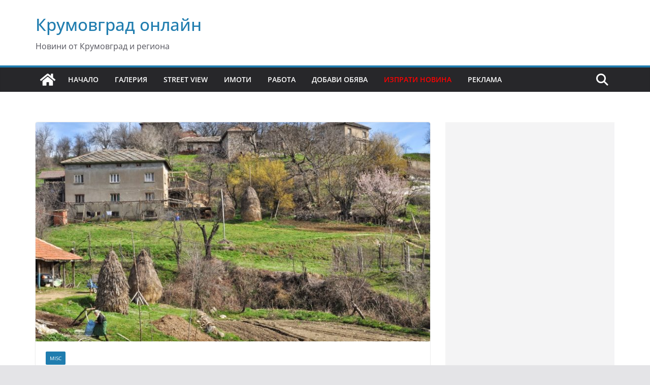

--- FILE ---
content_type: text/html; charset=UTF-8
request_url: https://krumovgrad-bg.com/%D1%82%D1%80%D0%B0%D0%B4%D0%B8%D1%86%D0%B8%D0%BE%D0%BD%D0%B5%D0%BD-%D1%81%D0%B5%D0%BB%D0%B8%D1%89%D0%B5%D0%BD-%D1%81%D1%8A%D0%B1%D0%BE%D1%80-%D1%81-%D0%B5%D0%B3%D1%80%D0%B5%D0%BA/
body_size: 34667
content:
		<!doctype html>
		<html lang="bg-BG">
		
<head>

			<meta charset="UTF-8"/>
		<meta name="viewport" content="width=device-width, initial-scale=1">
		<link rel="profile" href="https://gmpg.org/xfn/11"/>
		
	<meta name='robots' content='index, follow, max-image-preview:large, max-snippet:-1, max-video-preview:-1' />
		<style>img:is([sizes="auto" i], [sizes^="auto," i]) { contain-intrinsic-size: 3000px 1500px }</style>
		
	<!-- This site is optimized with the Yoast SEO plugin v23.5 - https://yoast.com/wordpress/plugins/seo/ -->
	<title>Традиционен селищен събор с. ЕГРЕК - Крумовград онлайн</title>
	<meta name="description" content="Общинска администрация - Крумовград и кметство ЕГРЕК ОРГАНИЗИРАТ на 07.09.2019 ТРАДИЦИОНЕН СЕЛИЩЕН ПРАЗНИК с. ЕГРЕК ПРОГРАМА: 11:00 - Тържествено" />
	<link rel="canonical" href="https://krumovgrad-bg.com/традиционен-селищен-събор-с-егрек/" />
	<meta property="og:locale" content="bg_BG" />
	<meta property="og:type" content="article" />
	<meta property="og:title" content="Традиционен селищен събор с. ЕГРЕК - Крумовград онлайн" />
	<meta property="og:description" content="Общинска администрация - Крумовград и кметство ЕГРЕК ОРГАНИЗИРАТ на 07.09.2019 ТРАДИЦИОНЕН СЕЛИЩЕН ПРАЗНИК с. ЕГРЕК ПРОГРАМА: 11:00 - Тържествено" />
	<meta property="og:url" content="https://krumovgrad-bg.com/традиционен-селищен-събор-с-егрек/" />
	<meta property="og:site_name" content="Крумовград онлайн" />
	<meta property="article:publisher" content="https://www.facebook.com/pages/Krumovgrad-BG/107356435959296" />
	<meta property="article:published_time" content="2019-09-05T12:04:24+00:00" />
	<meta property="og:image" content="https://krumovgrad-bg.com/media/2019/09/aDSC_0666.jpg" />
	<meta property="og:image:width" content="1600" />
	<meta property="og:image:height" content="1062" />
	<meta property="og:image:type" content="image/jpeg" />
	<meta name="author" content="hard admin" />
	<meta name="twitter:card" content="summary_large_image" />
	<meta name="twitter:creator" content="@KrumovgradBG" />
	<meta name="twitter:site" content="@KrumovgradBG" />
	<meta name="twitter:label1" content="Written by" />
	<meta name="twitter:data1" content="hard admin" />
	<!-- / Yoast SEO plugin. -->


<link rel='dns-prefetch' href='//www.googletagmanager.com' />
<link rel="alternate" type="application/rss+xml" title="Крумовград онлайн &raquo; Поток" href="https://krumovgrad-bg.com/feed/" />
<link rel="alternate" type="application/rss+xml" title="Крумовград онлайн &raquo; поток за коментари" href="https://krumovgrad-bg.com/comments/feed/" />
<link rel="alternate" type="application/rss+xml" title="Крумовград онлайн &raquo; поток за коментари на Традиционен селищен събор с. ЕГРЕК" href="https://krumovgrad-bg.com/%d1%82%d1%80%d0%b0%d0%b4%d0%b8%d1%86%d0%b8%d0%be%d0%bd%d0%b5%d0%bd-%d1%81%d0%b5%d0%bb%d0%b8%d1%89%d0%b5%d0%bd-%d1%81%d1%8a%d0%b1%d0%be%d1%80-%d1%81-%d0%b5%d0%b3%d1%80%d0%b5%d0%ba/feed/" />
		<style>
			.lazyload,
			.lazyloading {
				max-width: 100%;
			}
		</style>
		<script type="text/javascript">
/* <![CDATA[ */
window._wpemojiSettings = {"baseUrl":"https:\/\/s.w.org\/images\/core\/emoji\/14.0.0\/72x72\/","ext":".png","svgUrl":"https:\/\/s.w.org\/images\/core\/emoji\/14.0.0\/svg\/","svgExt":".svg","source":{"concatemoji":"https:\/\/krumovgrad-bg.com\/wp-includes\/js\/wp-emoji-release.min.js?ver=6.4.7"}};
/*! This file is auto-generated */
!function(i,n){var o,s,e;function c(e){try{var t={supportTests:e,timestamp:(new Date).valueOf()};sessionStorage.setItem(o,JSON.stringify(t))}catch(e){}}function p(e,t,n){e.clearRect(0,0,e.canvas.width,e.canvas.height),e.fillText(t,0,0);var t=new Uint32Array(e.getImageData(0,0,e.canvas.width,e.canvas.height).data),r=(e.clearRect(0,0,e.canvas.width,e.canvas.height),e.fillText(n,0,0),new Uint32Array(e.getImageData(0,0,e.canvas.width,e.canvas.height).data));return t.every(function(e,t){return e===r[t]})}function u(e,t,n){switch(t){case"flag":return n(e,"\ud83c\udff3\ufe0f\u200d\u26a7\ufe0f","\ud83c\udff3\ufe0f\u200b\u26a7\ufe0f")?!1:!n(e,"\ud83c\uddfa\ud83c\uddf3","\ud83c\uddfa\u200b\ud83c\uddf3")&&!n(e,"\ud83c\udff4\udb40\udc67\udb40\udc62\udb40\udc65\udb40\udc6e\udb40\udc67\udb40\udc7f","\ud83c\udff4\u200b\udb40\udc67\u200b\udb40\udc62\u200b\udb40\udc65\u200b\udb40\udc6e\u200b\udb40\udc67\u200b\udb40\udc7f");case"emoji":return!n(e,"\ud83e\udef1\ud83c\udffb\u200d\ud83e\udef2\ud83c\udfff","\ud83e\udef1\ud83c\udffb\u200b\ud83e\udef2\ud83c\udfff")}return!1}function f(e,t,n){var r="undefined"!=typeof WorkerGlobalScope&&self instanceof WorkerGlobalScope?new OffscreenCanvas(300,150):i.createElement("canvas"),a=r.getContext("2d",{willReadFrequently:!0}),o=(a.textBaseline="top",a.font="600 32px Arial",{});return e.forEach(function(e){o[e]=t(a,e,n)}),o}function t(e){var t=i.createElement("script");t.src=e,t.defer=!0,i.head.appendChild(t)}"undefined"!=typeof Promise&&(o="wpEmojiSettingsSupports",s=["flag","emoji"],n.supports={everything:!0,everythingExceptFlag:!0},e=new Promise(function(e){i.addEventListener("DOMContentLoaded",e,{once:!0})}),new Promise(function(t){var n=function(){try{var e=JSON.parse(sessionStorage.getItem(o));if("object"==typeof e&&"number"==typeof e.timestamp&&(new Date).valueOf()<e.timestamp+604800&&"object"==typeof e.supportTests)return e.supportTests}catch(e){}return null}();if(!n){if("undefined"!=typeof Worker&&"undefined"!=typeof OffscreenCanvas&&"undefined"!=typeof URL&&URL.createObjectURL&&"undefined"!=typeof Blob)try{var e="postMessage("+f.toString()+"("+[JSON.stringify(s),u.toString(),p.toString()].join(",")+"));",r=new Blob([e],{type:"text/javascript"}),a=new Worker(URL.createObjectURL(r),{name:"wpTestEmojiSupports"});return void(a.onmessage=function(e){c(n=e.data),a.terminate(),t(n)})}catch(e){}c(n=f(s,u,p))}t(n)}).then(function(e){for(var t in e)n.supports[t]=e[t],n.supports.everything=n.supports.everything&&n.supports[t],"flag"!==t&&(n.supports.everythingExceptFlag=n.supports.everythingExceptFlag&&n.supports[t]);n.supports.everythingExceptFlag=n.supports.everythingExceptFlag&&!n.supports.flag,n.DOMReady=!1,n.readyCallback=function(){n.DOMReady=!0}}).then(function(){return e}).then(function(){var e;n.supports.everything||(n.readyCallback(),(e=n.source||{}).concatemoji?t(e.concatemoji):e.wpemoji&&e.twemoji&&(t(e.twemoji),t(e.wpemoji)))}))}((window,document),window._wpemojiSettings);
/* ]]> */
</script>

<link rel='stylesheet' id='socialGalleryPluginCSS-css' href='https://krumovgrad-bg.com/wp-content/plugins/social-gallery-wordpress-photo-viewer-plugin/css/socialGalleryPlugin.css?ver=6.4.7' type='text/css' media='all' />
<style id='wp-emoji-styles-inline-css' type='text/css'>

	img.wp-smiley, img.emoji {
		display: inline !important;
		border: none !important;
		box-shadow: none !important;
		height: 1em !important;
		width: 1em !important;
		margin: 0 0.07em !important;
		vertical-align: -0.1em !important;
		background: none !important;
		padding: 0 !important;
	}
</style>
<link rel='stylesheet' id='wp-block-library-css' href='https://krumovgrad-bg.com/wp-includes/css/dist/block-library/style.min.css?ver=6.4.7' type='text/css' media='all' />
<style id='wp-block-library-theme-inline-css' type='text/css'>
.wp-block-audio figcaption{color:#555;font-size:13px;text-align:center}.is-dark-theme .wp-block-audio figcaption{color:hsla(0,0%,100%,.65)}.wp-block-audio{margin:0 0 1em}.wp-block-code{border:1px solid #ccc;border-radius:4px;font-family:Menlo,Consolas,monaco,monospace;padding:.8em 1em}.wp-block-embed figcaption{color:#555;font-size:13px;text-align:center}.is-dark-theme .wp-block-embed figcaption{color:hsla(0,0%,100%,.65)}.wp-block-embed{margin:0 0 1em}.blocks-gallery-caption{color:#555;font-size:13px;text-align:center}.is-dark-theme .blocks-gallery-caption{color:hsla(0,0%,100%,.65)}.wp-block-image figcaption{color:#555;font-size:13px;text-align:center}.is-dark-theme .wp-block-image figcaption{color:hsla(0,0%,100%,.65)}.wp-block-image{margin:0 0 1em}.wp-block-pullquote{border-bottom:4px solid;border-top:4px solid;color:currentColor;margin-bottom:1.75em}.wp-block-pullquote cite,.wp-block-pullquote footer,.wp-block-pullquote__citation{color:currentColor;font-size:.8125em;font-style:normal;text-transform:uppercase}.wp-block-quote{border-left:.25em solid;margin:0 0 1.75em;padding-left:1em}.wp-block-quote cite,.wp-block-quote footer{color:currentColor;font-size:.8125em;font-style:normal;position:relative}.wp-block-quote.has-text-align-right{border-left:none;border-right:.25em solid;padding-left:0;padding-right:1em}.wp-block-quote.has-text-align-center{border:none;padding-left:0}.wp-block-quote.is-large,.wp-block-quote.is-style-large,.wp-block-quote.is-style-plain{border:none}.wp-block-search .wp-block-search__label{font-weight:700}.wp-block-search__button{border:1px solid #ccc;padding:.375em .625em}:where(.wp-block-group.has-background){padding:1.25em 2.375em}.wp-block-separator.has-css-opacity{opacity:.4}.wp-block-separator{border:none;border-bottom:2px solid;margin-left:auto;margin-right:auto}.wp-block-separator.has-alpha-channel-opacity{opacity:1}.wp-block-separator:not(.is-style-wide):not(.is-style-dots){width:100px}.wp-block-separator.has-background:not(.is-style-dots){border-bottom:none;height:1px}.wp-block-separator.has-background:not(.is-style-wide):not(.is-style-dots){height:2px}.wp-block-table{margin:0 0 1em}.wp-block-table td,.wp-block-table th{word-break:normal}.wp-block-table figcaption{color:#555;font-size:13px;text-align:center}.is-dark-theme .wp-block-table figcaption{color:hsla(0,0%,100%,.65)}.wp-block-video figcaption{color:#555;font-size:13px;text-align:center}.is-dark-theme .wp-block-video figcaption{color:hsla(0,0%,100%,.65)}.wp-block-video{margin:0 0 1em}.wp-block-template-part.has-background{margin-bottom:0;margin-top:0;padding:1.25em 2.375em}
</style>
<style id='pdfemb-pdf-embedder-viewer-style-inline-css' type='text/css'>
.wp-block-pdfemb-pdf-embedder-viewer{max-width:none}

</style>
<link rel='stylesheet' id='awsm-ead-public-css' href='https://krumovgrad-bg.com/wp-content/plugins/embed-any-document/css/embed-public.min.css?ver=2.7.12' type='text/css' media='all' />
<style id='global-styles-inline-css' type='text/css'>
body{--wp--preset--color--black: #000000;--wp--preset--color--cyan-bluish-gray: #abb8c3;--wp--preset--color--white: #ffffff;--wp--preset--color--pale-pink: #f78da7;--wp--preset--color--vivid-red: #cf2e2e;--wp--preset--color--luminous-vivid-orange: #ff6900;--wp--preset--color--luminous-vivid-amber: #fcb900;--wp--preset--color--light-green-cyan: #7bdcb5;--wp--preset--color--vivid-green-cyan: #00d084;--wp--preset--color--pale-cyan-blue: #8ed1fc;--wp--preset--color--vivid-cyan-blue: #0693e3;--wp--preset--color--vivid-purple: #9b51e0;--wp--preset--gradient--vivid-cyan-blue-to-vivid-purple: linear-gradient(135deg,rgba(6,147,227,1) 0%,rgb(155,81,224) 100%);--wp--preset--gradient--light-green-cyan-to-vivid-green-cyan: linear-gradient(135deg,rgb(122,220,180) 0%,rgb(0,208,130) 100%);--wp--preset--gradient--luminous-vivid-amber-to-luminous-vivid-orange: linear-gradient(135deg,rgba(252,185,0,1) 0%,rgba(255,105,0,1) 100%);--wp--preset--gradient--luminous-vivid-orange-to-vivid-red: linear-gradient(135deg,rgba(255,105,0,1) 0%,rgb(207,46,46) 100%);--wp--preset--gradient--very-light-gray-to-cyan-bluish-gray: linear-gradient(135deg,rgb(238,238,238) 0%,rgb(169,184,195) 100%);--wp--preset--gradient--cool-to-warm-spectrum: linear-gradient(135deg,rgb(74,234,220) 0%,rgb(151,120,209) 20%,rgb(207,42,186) 40%,rgb(238,44,130) 60%,rgb(251,105,98) 80%,rgb(254,248,76) 100%);--wp--preset--gradient--blush-light-purple: linear-gradient(135deg,rgb(255,206,236) 0%,rgb(152,150,240) 100%);--wp--preset--gradient--blush-bordeaux: linear-gradient(135deg,rgb(254,205,165) 0%,rgb(254,45,45) 50%,rgb(107,0,62) 100%);--wp--preset--gradient--luminous-dusk: linear-gradient(135deg,rgb(255,203,112) 0%,rgb(199,81,192) 50%,rgb(65,88,208) 100%);--wp--preset--gradient--pale-ocean: linear-gradient(135deg,rgb(255,245,203) 0%,rgb(182,227,212) 50%,rgb(51,167,181) 100%);--wp--preset--gradient--electric-grass: linear-gradient(135deg,rgb(202,248,128) 0%,rgb(113,206,126) 100%);--wp--preset--gradient--midnight: linear-gradient(135deg,rgb(2,3,129) 0%,rgb(40,116,252) 100%);--wp--preset--font-size--small: 13px;--wp--preset--font-size--medium: 20px;--wp--preset--font-size--large: 36px;--wp--preset--font-size--x-large: 42px;--wp--preset--spacing--20: 0.44rem;--wp--preset--spacing--30: 0.67rem;--wp--preset--spacing--40: 1rem;--wp--preset--spacing--50: 1.5rem;--wp--preset--spacing--60: 2.25rem;--wp--preset--spacing--70: 3.38rem;--wp--preset--spacing--80: 5.06rem;--wp--preset--shadow--natural: 6px 6px 9px rgba(0, 0, 0, 0.2);--wp--preset--shadow--deep: 12px 12px 50px rgba(0, 0, 0, 0.4);--wp--preset--shadow--sharp: 6px 6px 0px rgba(0, 0, 0, 0.2);--wp--preset--shadow--outlined: 6px 6px 0px -3px rgba(255, 255, 255, 1), 6px 6px rgba(0, 0, 0, 1);--wp--preset--shadow--crisp: 6px 6px 0px rgba(0, 0, 0, 1);}body { margin: 0; }.wp-site-blocks > .alignleft { float: left; margin-right: 2em; }.wp-site-blocks > .alignright { float: right; margin-left: 2em; }.wp-site-blocks > .aligncenter { justify-content: center; margin-left: auto; margin-right: auto; }:where(.wp-site-blocks) > * { margin-block-start: 24px; margin-block-end: 0; }:where(.wp-site-blocks) > :first-child:first-child { margin-block-start: 0; }:where(.wp-site-blocks) > :last-child:last-child { margin-block-end: 0; }body { --wp--style--block-gap: 24px; }:where(body .is-layout-flow)  > :first-child:first-child{margin-block-start: 0;}:where(body .is-layout-flow)  > :last-child:last-child{margin-block-end: 0;}:where(body .is-layout-flow)  > *{margin-block-start: 24px;margin-block-end: 0;}:where(body .is-layout-constrained)  > :first-child:first-child{margin-block-start: 0;}:where(body .is-layout-constrained)  > :last-child:last-child{margin-block-end: 0;}:where(body .is-layout-constrained)  > *{margin-block-start: 24px;margin-block-end: 0;}:where(body .is-layout-flex) {gap: 24px;}:where(body .is-layout-grid) {gap: 24px;}body .is-layout-flow > .alignleft{float: left;margin-inline-start: 0;margin-inline-end: 2em;}body .is-layout-flow > .alignright{float: right;margin-inline-start: 2em;margin-inline-end: 0;}body .is-layout-flow > .aligncenter{margin-left: auto !important;margin-right: auto !important;}body .is-layout-constrained > .alignleft{float: left;margin-inline-start: 0;margin-inline-end: 2em;}body .is-layout-constrained > .alignright{float: right;margin-inline-start: 2em;margin-inline-end: 0;}body .is-layout-constrained > .aligncenter{margin-left: auto !important;margin-right: auto !important;}body .is-layout-constrained > :where(:not(.alignleft):not(.alignright):not(.alignfull)){max-width: var(--wp--style--global--content-size);margin-left: auto !important;margin-right: auto !important;}body .is-layout-constrained > .alignwide{max-width: var(--wp--style--global--wide-size);}body .is-layout-flex{display: flex;}body .is-layout-flex{flex-wrap: wrap;align-items: center;}body .is-layout-flex > *{margin: 0;}body .is-layout-grid{display: grid;}body .is-layout-grid > *{margin: 0;}body{padding-top: 0px;padding-right: 0px;padding-bottom: 0px;padding-left: 0px;}a:where(:not(.wp-element-button)){text-decoration: underline;}.wp-element-button, .wp-block-button__link{background-color: #32373c;border-width: 0;color: #fff;font-family: inherit;font-size: inherit;line-height: inherit;padding: calc(0.667em + 2px) calc(1.333em + 2px);text-decoration: none;}.has-black-color{color: var(--wp--preset--color--black) !important;}.has-cyan-bluish-gray-color{color: var(--wp--preset--color--cyan-bluish-gray) !important;}.has-white-color{color: var(--wp--preset--color--white) !important;}.has-pale-pink-color{color: var(--wp--preset--color--pale-pink) !important;}.has-vivid-red-color{color: var(--wp--preset--color--vivid-red) !important;}.has-luminous-vivid-orange-color{color: var(--wp--preset--color--luminous-vivid-orange) !important;}.has-luminous-vivid-amber-color{color: var(--wp--preset--color--luminous-vivid-amber) !important;}.has-light-green-cyan-color{color: var(--wp--preset--color--light-green-cyan) !important;}.has-vivid-green-cyan-color{color: var(--wp--preset--color--vivid-green-cyan) !important;}.has-pale-cyan-blue-color{color: var(--wp--preset--color--pale-cyan-blue) !important;}.has-vivid-cyan-blue-color{color: var(--wp--preset--color--vivid-cyan-blue) !important;}.has-vivid-purple-color{color: var(--wp--preset--color--vivid-purple) !important;}.has-black-background-color{background-color: var(--wp--preset--color--black) !important;}.has-cyan-bluish-gray-background-color{background-color: var(--wp--preset--color--cyan-bluish-gray) !important;}.has-white-background-color{background-color: var(--wp--preset--color--white) !important;}.has-pale-pink-background-color{background-color: var(--wp--preset--color--pale-pink) !important;}.has-vivid-red-background-color{background-color: var(--wp--preset--color--vivid-red) !important;}.has-luminous-vivid-orange-background-color{background-color: var(--wp--preset--color--luminous-vivid-orange) !important;}.has-luminous-vivid-amber-background-color{background-color: var(--wp--preset--color--luminous-vivid-amber) !important;}.has-light-green-cyan-background-color{background-color: var(--wp--preset--color--light-green-cyan) !important;}.has-vivid-green-cyan-background-color{background-color: var(--wp--preset--color--vivid-green-cyan) !important;}.has-pale-cyan-blue-background-color{background-color: var(--wp--preset--color--pale-cyan-blue) !important;}.has-vivid-cyan-blue-background-color{background-color: var(--wp--preset--color--vivid-cyan-blue) !important;}.has-vivid-purple-background-color{background-color: var(--wp--preset--color--vivid-purple) !important;}.has-black-border-color{border-color: var(--wp--preset--color--black) !important;}.has-cyan-bluish-gray-border-color{border-color: var(--wp--preset--color--cyan-bluish-gray) !important;}.has-white-border-color{border-color: var(--wp--preset--color--white) !important;}.has-pale-pink-border-color{border-color: var(--wp--preset--color--pale-pink) !important;}.has-vivid-red-border-color{border-color: var(--wp--preset--color--vivid-red) !important;}.has-luminous-vivid-orange-border-color{border-color: var(--wp--preset--color--luminous-vivid-orange) !important;}.has-luminous-vivid-amber-border-color{border-color: var(--wp--preset--color--luminous-vivid-amber) !important;}.has-light-green-cyan-border-color{border-color: var(--wp--preset--color--light-green-cyan) !important;}.has-vivid-green-cyan-border-color{border-color: var(--wp--preset--color--vivid-green-cyan) !important;}.has-pale-cyan-blue-border-color{border-color: var(--wp--preset--color--pale-cyan-blue) !important;}.has-vivid-cyan-blue-border-color{border-color: var(--wp--preset--color--vivid-cyan-blue) !important;}.has-vivid-purple-border-color{border-color: var(--wp--preset--color--vivid-purple) !important;}.has-vivid-cyan-blue-to-vivid-purple-gradient-background{background: var(--wp--preset--gradient--vivid-cyan-blue-to-vivid-purple) !important;}.has-light-green-cyan-to-vivid-green-cyan-gradient-background{background: var(--wp--preset--gradient--light-green-cyan-to-vivid-green-cyan) !important;}.has-luminous-vivid-amber-to-luminous-vivid-orange-gradient-background{background: var(--wp--preset--gradient--luminous-vivid-amber-to-luminous-vivid-orange) !important;}.has-luminous-vivid-orange-to-vivid-red-gradient-background{background: var(--wp--preset--gradient--luminous-vivid-orange-to-vivid-red) !important;}.has-very-light-gray-to-cyan-bluish-gray-gradient-background{background: var(--wp--preset--gradient--very-light-gray-to-cyan-bluish-gray) !important;}.has-cool-to-warm-spectrum-gradient-background{background: var(--wp--preset--gradient--cool-to-warm-spectrum) !important;}.has-blush-light-purple-gradient-background{background: var(--wp--preset--gradient--blush-light-purple) !important;}.has-blush-bordeaux-gradient-background{background: var(--wp--preset--gradient--blush-bordeaux) !important;}.has-luminous-dusk-gradient-background{background: var(--wp--preset--gradient--luminous-dusk) !important;}.has-pale-ocean-gradient-background{background: var(--wp--preset--gradient--pale-ocean) !important;}.has-electric-grass-gradient-background{background: var(--wp--preset--gradient--electric-grass) !important;}.has-midnight-gradient-background{background: var(--wp--preset--gradient--midnight) !important;}.has-small-font-size{font-size: var(--wp--preset--font-size--small) !important;}.has-medium-font-size{font-size: var(--wp--preset--font-size--medium) !important;}.has-large-font-size{font-size: var(--wp--preset--font-size--large) !important;}.has-x-large-font-size{font-size: var(--wp--preset--font-size--x-large) !important;}
.wp-block-navigation a:where(:not(.wp-element-button)){color: inherit;}
.wp-block-pullquote{font-size: 1.5em;line-height: 1.6;}
</style>
<link rel='stylesheet' id='contact-form-7-css' href='https://krumovgrad-bg.com/wp-content/plugins/contact-form-7/includes/css/styles.css?ver=5.9.8' type='text/css' media='all' />
<link rel='stylesheet' id='arevico_scsfbcss-css' href='https://krumovgrad-bg.com/wp-content/plugins/facebook-page-promoter-lightbox/includes/featherlight/featherlight.min.css?ver=6.4.7' type='text/css' media='all' />
<link rel='stylesheet' id='kk-star-ratings-css' href='https://krumovgrad-bg.com/wp-content/plugins/kk-star-ratings/src/core/public/css/kk-star-ratings.min.css?ver=5.4.10.3' type='text/css' media='all' />
<link rel='stylesheet' id='mashsb-styles-css' href='https://krumovgrad-bg.com/wp-content/plugins/mashsharer/assets/css/mashsb.min.css?ver=4.0.47' type='text/css' media='all' />
<style id='mashsb-styles-inline-css' type='text/css'>
.mashsb-count {color:#cccccc;}@media only screen and (min-width:568px){.mashsb-buttons a {min-width: 100px;}}
</style>
<link rel='stylesheet' id='wp-polls-css' href='https://krumovgrad-bg.com/wp-content/plugins/wp-polls/polls-css.css?ver=2.77.3' type='text/css' media='all' />
<style id='wp-polls-inline-css' type='text/css'>
.wp-polls .pollbar {
	margin: 1px;
	font-size: 8px;
	line-height: 10px;
	height: 10px;
	background-image: url('https://krumovgrad-bg.com/wp-content/plugins/wp-polls/images/default_gradient/pollbg.gif');
	border: 1px solid #c8c8c8;
}

</style>
<link rel='stylesheet' id='sidebar-login-css' href='https://krumovgrad-bg.com/wp-content/plugins/sidebar-login/build/sidebar-login.css?ver=1635706669' type='text/css' media='all' />
<link rel='stylesheet' id='colormag_style-css' href='https://krumovgrad-bg.com/wp-content/themes/colormag/style.css?ver=3.1.10' type='text/css' media='all' />
<style id='colormag_style-inline-css' type='text/css'>
.cm-site-title{font-size:33px;}@media screen and (min-width: 992px) {.cm-primary{width:70%;}}.cm-header .cm-menu-toggle svg,
			.cm-header .cm-menu-toggle svg{fill:#fff;}.cm-footer-bar-area .cm-footer-bar__2 a{color:#207daf;}
</style>
<link rel='stylesheet' id='font-awesome-4-css' href='https://krumovgrad-bg.com/wp-content/themes/colormag/assets/library/font-awesome/css/v4-shims.min.css?ver=4.7.0' type='text/css' media='all' />
<link rel='stylesheet' id='font-awesome-all-css' href='https://krumovgrad-bg.com/wp-content/themes/colormag/assets/library/font-awesome/css/all.min.css?ver=6.2.4' type='text/css' media='all' />
<link rel='stylesheet' id='font-awesome-solid-css' href='https://krumovgrad-bg.com/wp-content/themes/colormag/assets/library/font-awesome/css/solid.min.css?ver=6.2.4' type='text/css' media='all' />
<link rel='stylesheet' id='ngg_trigger_buttons-css' href='https://krumovgrad-bg.com/wp-content/plugins/nextgen-gallery/static/GalleryDisplay/trigger_buttons.css?ver=4.0.3' type='text/css' media='all' />
<link rel='stylesheet' id='fontawesome_v4_shim_style-css' href='https://krumovgrad-bg.com/wp-content/plugins/nextgen-gallery/static/FontAwesome/css/v4-shims.min.css?ver=6.4.7' type='text/css' media='all' />
<link rel='stylesheet' id='fontawesome-css' href='https://krumovgrad-bg.com/wp-content/plugins/nextgen-gallery/static/FontAwesome/css/all.min.css?ver=6.4.7' type='text/css' media='all' />
<link rel='stylesheet' id='nextgen_pagination_style-css' href='https://krumovgrad-bg.com/wp-content/plugins/nextgen-gallery/static/GalleryDisplay/pagination_style.css?ver=4.0.3' type='text/css' media='all' />
<link rel='stylesheet' id='nextgen_basic_thumbnails_style-css' href='https://krumovgrad-bg.com/wp-content/plugins/nextgen-gallery/static/Thumbnails/nextgen_basic_thumbnails.css?ver=4.0.3' type='text/css' media='all' />
<link rel='stylesheet' id='nextgen_widgets_style-css' href='https://krumovgrad-bg.com/wp-content/plugins/nextgen-gallery/static/Widget/display.css?ver=4.0.3' type='text/css' media='all' />
<link rel='stylesheet' id='directorist-openstreet-map-leaflet-css' href='https://krumovgrad-bg.com/wp-content/plugins/directorist/assets/vendor-css/openstreet-map/leaflet.css?ver=1768971387' type='text/css' media='all' />
<link rel='stylesheet' id='directorist-openstreet-map-openstreet-css' href='https://krumovgrad-bg.com/wp-content/plugins/directorist/assets/vendor-css/openstreet-map/openstreet.css?ver=1768971387' type='text/css' media='all' />
<link rel='stylesheet' id='directorist-main-style-css' href='https://krumovgrad-bg.com/wp-content/plugins/directorist/assets/css/public-main.css?ver=1768971387' type='text/css' media='all' />
<style id='directorist-main-style-inline-css' type='text/css'>
.pricing .price_action .price_action--btn,#directorist.atbd_wrapper .btn-primary,.default-ad-search .submit_btn .btn-default,.atbd_content_active #directorist.atbd_wrapper.dashboard_area .user_pro_img_area .user_img .choose_btn #upload_pro_pic,#directorist.atbd_wrapper .at-modal .at-modal-close,.atbdp_login_form_shortcode #loginform p input[type=submit],.atbd_manage_fees_wrapper .table tr .action p .btn-block,#directorist.atbd_wrapper #atbdp-checkout-form #atbdp_checkout_submit_btn,#directorist.atbd_wrapper .ezmu__btn,.default-ad-search .submit_btn .btn-primary,.directorist-btn.directorist-btn-primary,.directorist-content-active .widget.atbd_widget .directorist .btn,.directorist-btn.directorist-btn-dark,.atbd-add-payment-method form .atbd-save-card,#bhCopyTime,#bhAddNew,.bdb-select-hours .bdb-remove,.directorist-form-image-upload-field .ezmu__btn.ezmu__input-label,.directorist-content-active .widget.atbd_widget .atbd_author_info_widget .btn{color:#fff!important}.pricing .price_action .price_action--btn:hover,#directorist.atbd_wrapper .btn-primary:hover,.default-ad-search .submit_btn .btn-default:hover,.atbd_content_active #directorist.atbd_wrapper.dashboard_area .user_pro_img_area .user_img .choose_btn #upload_pro_pic:hover,#directorist.atbd_wrapper .at-modal .at-modal-close:hover,.atbdp_login_form_shortcode #loginform p input[type=submit]:hover,.atbd_manage_fees_wrapper .table tr .action p .btn-block:hover,#directorist.atbd_wrapper #atbdp-checkout-form #atbdp_checkout_submit_btn:hover,#directorist.atbd_wrapper .ezmu__btn:hover,.default-ad-search .submit_btn .btn-primary:hover,.directorist-btn.directorist-btn-primary:hover,.directorist-content-active .widget.atbd_widget .directorist .btn:hover,.directorist-btn.directorist-btn-dark:hover,.atbd-add-payment-method form .atbd-save-card:hover,#bhCopyTime:hover,#bhAddNew:hover,.bdb-select-hours .bdb-remove:hover,.directorist-form-image-upload-field .ezmu__btn.ezmu__input-label:hover,.directorist-content-active .widget.atbd_widget .atbd_author_info_widget .btn:hover{color:#fff!important}.pricing .price_action .price_action--btn,#directorist.atbd_wrapper .btn-primary,.default-ad-search .submit_btn .btn-default,.atbd_content_active #directorist.atbd_wrapper.dashboard_area .user_pro_img_area .user_img .choose_btn #upload_pro_pic,#directorist.atbd_wrapper .at-modal .at-modal-close,.atbdp_login_form_shortcode #loginform p input[type=submit],.atbd_manage_fees_wrapper .table tr .action p .btn-block,#directorist.atbd_wrapper #atbdp-checkout-form #atbdp_checkout_submit_btn,#directorist.atbd_wrapper .ezmu__btn,.default-ad-search .submit_btn .btn-primary,.directorist-btn.directorist-btn-primary,.directorist-content-active .widget.atbd_widget .directorist .btn,.directorist-btn.directorist-btn-dark,.atbd-add-payment-method form .atbd-save-card,#bhCopyTime,#bhAddNew,.bdb-select-hours .bdb-remove,.directorist-form-image-upload-field .ezmu__btn.ezmu__input-label,.directorist-content-active .widget.atbd_widget .atbd_author_info_widget .btn{background:#444752!important}.pricing .price_action .price_action--btn:hover,#directorist.atbd_wrapper .btn-primary:hover,#directorist.atbd_wrapper .at-modal .at-modal-close:hover,.default-ad-search .submit_btn .btn-default:hover,.atbd_content_active #directorist.atbd_wrapper.dashboard_area .user_pro_img_area .user_img .choose_btn #upload_pro_pic:hover,.atbdp_login_form_shortcode #loginform p input[type=submit]:hover,#directorist.atbd_wrapper .ezmu__btn:hover,.default-ad-search .submit_btn .btn-primary:hover,.directorist-btn.directorist-btn-primary:hover,.directorist-content-active .widget.atbd_widget .directorist .btn:hover,.directorist-btn.directorist-btn-dark:hover,.atbd-add-payment-method form .atbd-save-card:hover,#bhCopyTime:hover,#bhAddNew:hover,.bdb-select-hours .bdb-remove:hover,.directorist-form-image-upload-field .ezmu__btn.ezmu__input-label:hover,.directorist-content-active .widget.atbd_widget .atbd_author_info_widget .btn:hover{background:#222!important}#directorist.atbd_wrapper .btn-primary,.default-ad-search .submit_btn .btn-default,.atbdp_login_form_shortcode #loginform p input[type=submit],.default-ad-search .submit_btn .btn-primary,.directorist-btn.directorist-btn-primary,.directorist-content-active .widget.atbd_widget .directorist .btn,.atbd-add-payment-method form .atbd-save-card,.directorist-content-active .widget.atbd_widget .atbd_author_info_widget .btn{border-color:#444752!important}#directorist.atbd_wrapper .btn-primary:hover,.default-ad-search .submit_btn .btn-default:hover,.atbdp_login_form_shortcode #loginform p input[type=submit]:hover,.default-ad-search .submit_btn .btn-primary:hover,.directorist-btn.directorist-btn-primary:hover,.directorist-content-active .widget.atbd_widget .directorist .btn:hover,.atbd-add-payment-method form .atbd-save-card:hover,.directorist-content-active .widget.atbd_widget .atbd_author_info_widget .btn:hover{border-color:#222!important}#directorist.atbd_wrapper .btn-secondary,.directorist-btn.directorist-btn-secondary{color:#fff!important}#directorist.atbd_wrapper .btn-secondary:hover,.directorist-btn.directorist-btn-secondary:hover{color:#fff!important}#directorist.atbd_wrapper .btn-secondary,.directorist-btn.directorist-btn-secondary{background:#122069!important}#directorist.atbd_wrapper .btn-secondary:hover,.directorist-btn.directorist-btn-secondary:hover{background:#131469!important}#directorist.atbd_wrapper .btn-secondary,.directorist-btn.directorist-btn-secondary{border-color:#131469!important}#directorist.atbd_wrapper .btn-secondary:hover,.directorist-btn.directorist-btn-secondary:hover{border-color:#131469!important}#directorist.atbd_wrapper .btn-danger,.atbd_content_active #directorist.atbd_wrapper.dashboard_area .user_pro_img_area .user_img #remove_pro_pic,.sweet-alert button.confirm,.directorist-form-social-fields__remove,.directorist-btn.directorist-btn-danger{color:#fff!important}#directorist.atbd_wrapper .btn-danger:hover,.atbd_content_active #directorist.atbd_wrapper.dashboard_area .user_pro_img_area .user_img #remove_pro_pic,.sweet-alert button.confirm:hover,.directorist-form-social-fields__remove:hover,.directorist-btn.directorist-btn-danger:hover{color:#fff!important}#directorist.atbd_wrapper .btn-danger,.atbd_content_active #directorist.atbd_wrapper.dashboard_area .user_pro_img_area .user_img #remove_pro_pic,.sweet-alert button.confirm,.directorist-form-social-fields__remove,.directorist-btn.directorist-btn-danger{background:#e23636!important}#directorist.atbd_wrapper .btn-danger:hover,.atbd_content_active #directorist.atbd_wrapper.dashboard_area .user_pro_img_area .user_img #remove_pro_pic:hover,.sweet-alert button.confirm:hover,.directorist-form-social-fields__remove:hover,.directorist-btn.directorist-btn-danger:hover{background:#c5001e!important}#directorist.atbd_wrapper .btn-danger,.directorist-btn.directorist-btn-danger{border-color:#e23636!important}#directorist.atbd_wrapper .btn-danger:hover,.directorist-btn.directorist-btn-danger:hover{border-color:#c5001e!important}#directorist.atbd_wrapper .btn-success{color:#fff!important}#directorist.atbd_wrapper .btn-success:hover{color:#fff!important}#directorist.atbd_wrapper .btn-success{background:#32cc6f!important}#directorist.atbd_wrapper .btn-success:hover{background:#2ba251!important}#directorist.atbd_wrapper .btn-success{border-color:#32cc6f!important}#directorist.atbd_wrapper .btn-success:hover{border-color:#2ba251!important}.atbd_content_active #directorist.atbd_wrapper .atbd_submit_btn_wrapper .more-filter,#directorist.atbd_wrapper .btn-outline-primary,.atbd_dropdown .atbd_dropdown-toggle,.directorist-btn.directorist-btn-outline-dark,.directorist-btn.directorist-btn-outline-primary{color:#444752!important}.atbd_content_active #directorist.atbd_wrapper .atbd_submit_btn_wrapper .more-filter:hover,#directorist.atbd_wrapper .btn-outline-primary:hover,.atbd_dropdown .atbd_dropdown-toggle:hover,.directorist-btn.directorist-btn-outline-dark:hover,.directorist-btn.directorist-btn-outline-primary:hover{color:#444752!important}.atbd_content_active #directorist.atbd_wrapper .atbd_submit_btn_wrapper .more-filter,#directorist.atbd_wrapper .btn-outline-primary,.atbd_dropdown .atbd_dropdown-toggle,.directorist-btn.directorist-btn-outline-dark,.directorist-btn.directorist-btn-outline-primary{border:1px solid #444752!important}.atbd_dropdown .atbd_dropdown-toggle .atbd_drop-caret:before{border-left:1px solid #444752!important;border-bottom:1px solid #444752!important}.atbd_content_active #directorist.atbd_wrapper .atbd_submit_btn_wrapper .more-filter:hover,#directorist.atbd_wrapper .btn-outline-primary:hover,.atbd_dropdown .atbd_dropdown-toggle:hover,.directorist-btn.directorist-btn-outline-dark:hover,.directorist-btn.directorist-btn-outline-primary:hover{border-color:#9299b8!important}.atbd_dropdown .atbd_dropdown-toggle:hover .atbd_drop-caret:before{border-left-color:#9299b8!important;border-bottom-color:#9299b8!important}.atbd_content_active #directorist.atbd_wrapper .atbd_submit_btn_wrapper .more-filter,#directorist.atbd_wrapper .btn-outline-primary,.atbd_dropdown .atbd_dropdown-toggle,.directorist-btn.directorist-btn-outline-dark,.directorist-btn.directorist-btn-outline-primary{background:#fff!important}.atbd_content_active #directorist.atbd_wrapper .atbd_submit_btn_wrapper .more-filter:hover,#directorist.atbd_wrapper .btn-outline-primary:hover,.atbd_dropdown .atbd_dropdown-toggle:hover,.directorist-btn.directorist-btn-outline-dark:hover,.directorist-btn.directorist-btn-outline-primary:hover{background:#fff!important}.atbdp_float_none .btn.btn-outline-light,.atbd_content_active #directorist.atbd_wrapper .atbd_content_module__tittle_area .atbd_listing_action_area .atbd_action,.atbd_content_active #directorist.atbd_wrapper .atbd_content_module__tittle_area .atbd_listing_action_area .atbd_action a,.directorist-signle-listing-top__btn-edit.directorist-btn.directorist-btn-outline-light{color:#444752!important}.atbdp_float_none .btn.btn-outline-light:hover,.atbd_content_active #directorist.atbd_wrapper .atbd_content_module__tittle_area .atbd_listing_action_area .atbd_action:hover,.atbd_content_active #directorist.atbd_wrapper .atbd_content_module__tittle_area .atbd_listing_action_area .atbd_action a:hover,.directorist-signle-listing-top__btn-edit.directorist-btn.directorist-btn-outline-light:hover{color:#fff!important}.atbdp_float_none .btn.btn-outline-light,.atbd_content_active #directorist.atbd_wrapper .atbd_content_module__tittle_area .atbd_listing_action_area .atbd_action,.directorist-signle-listing-top__btn-edit.directorist-btn.directorist-btn-outline-light{border:1px solid #e3e6ef!important}.atbdp_float_none .btn.btn-outline-light:hover,.atbd_content_active #directorist.atbd_wrapper .atbd_content_module__tittle_area .atbd_listing_action_area .atbd_action:hover,.directorist-signle-listing-top__btn-edit.directorist-btn.directorist-btn-outline-light:hover{border-color:#444752!important}.atbdp_float_none .btn.btn-outline-light,.atbd_content_active #directorist.atbd_wrapper .atbd_content_module__tittle_area .atbd_listing_action_area .atbd_action,.directorist-signle-listing-top__btn-edit.directorist-btn.directorist-btn-outline-light{background:#fff!important}.atbdp_float_none .btn.btn-outline-light:hover,.atbd_content_active #directorist.atbd_wrapper .atbd_content_module__tittle_area .atbd_listing_action_area .atbd_action:hover,.directorist-signle-listing-top__btn-edit.directorist-btn.directorist-btn-outline-light:hover{background:#444752!important}#directorist.atbd_wrapper .btn-outline-danger{color:#e23636!important}#directorist.atbd_wrapper .btn-outline-danger:hover{color:#fff!important}#directorist.atbd_wrapper .btn-outline-danger{border:1px solid #e23636!important}#directorist.atbd_wrapper .btn-outline-danger:hover{border-color:#e23636!important}#directorist.atbd_wrapper .btn-outline-danger{background:#fff!important}#directorist.atbd_wrapper .btn-outline-danger:hover{background:#e23636!important}.directorist-btn.directorist-btn-lighter{color:#1A1B29!important}.directorist-btn.directorist-btn-lighter:hover{color:#1A1B29!important}.directorist-btn.directorist-btn-lighter{border:1px solid #F6F7F9!important}.directorist-btn.directorist-btn-lighter:hover{border-color:#F6F7F9!important}.directorist-btn.directorist-btn-lighter{background:#F6F7F9!important}.directorist-btn.directorist-btn-lighter:hover{background:#1A1B29!important}.atbd_bg-success,.atbd_content_active #directorist.atbd_wrapper .atbd_badge.atbd_badge_open,.atbd_content_active .widget.atbd_widget[id^=bd] .atbd_badge.atbd_badge_open,.atbd_content_active .widget.atbd_widget[id^=dcl] .atbd_badge.atbd_badge_open,.atbd_content_active #directorist.atbd_wrapper .widget.atbd_widget .atbd_badge.atbd_badge_open,.directorist-badge-open,.directorist-badge.directorist-badge-success{background:#32cc6f!important}.atbd_bg-danger,.atbd_content_active #directorist.atbd_wrapper .atbd_give_review_area #atbd_up_preview .atbd_up_prev .rmrf:hover,.atbd_content_active #directorist.atbd_wrapper .atbd_badge.atbd_badge_close,.atbd_content_active .widget.atbd_widget[id^=bd] .atbd_badge.atbd_badge_close,.atbd_content_active .widget.atbd_widget[id^=dcl] .atbd_badge.atbd_badge_close,.atbd_content_active #directorist.atbd_wrapper .widget.atbd_widget .atbd_badge.atbd_badge_close,.directorist-badge.directorist-badge-danger,.directorist-listing-single .directorist-badge.directorist-badge-closejhg{background:#e23636!important}.atbd_bg-badge-feature,.atbd_content_active #directorist.atbd_wrapper .atbd_badge.atbd_badge_featured,.atbd_content_active .widget.atbd_widget[id^=bd] .atbd_badge.atbd_badge_featured,.atbd_content_active .widget.atbd_widget[id^=dcl] .atbd_badge.atbd_badge_featured,.atbd_content_active #directorist.atbd_wrapper .widget.atbd_widget .atbd_badge.atbd_badge_featured,.directorist-listing-single .directorist-badge.directorist-badge-featured{background:#fa8b0c!important}.atbd_bg-badge-popular,.atbd_content_active #directorist.atbd_wrapper .atbd_badge.atbd_badge_popular,.atbd_content_active .widget.atbd_widget[id^=bd] .atbd_badge.atbd_badge_popular,.atbd_content_active .widget.atbd_widget[id^=dcl] .atbd_badge.atbd_badge_popular,.atbd_content_active #directorist.atbd_wrapper .widget.atbd_widget .atbd_badge.atbd_badge_popular,.directorist-listing-single .directorist-badge.directorist-badge-popular{background:#f51957!important}.atbd_content_active #directorist.atbd_wrapper .atbd_badge.atbd_badge_new,.directorist-listing-single .directorist-badge.directorist-badge-new{background:#122069!important}.ads-advanced .price-frequency .pf-btn input:checked+span,.btn-checkbox label input:checked+span,.atbdpr-range .ui-slider-horizontal .ui-slider-range,.custom-control .custom-control-input:checked~.check--select,#directorist.atbd_wrapper .pagination .nav-links .current,.atbd_director_social_wrap a,.widget.atbd_widget[id^=bd] .atbd_author_info_widget .atbd_social_wrap p a,.widget.atbd_widget[id^=dcl] .atbd_author_info_widget .atbd_social_wrap p a,.directorist-mark-as-favorite__btn.directorist-added-to-favorite,.atbd_content_active #directorist.atbd_wrapper .widget.atbd_widget .atbdp-widget-categories>ul.atbdp_parent_category>li:hover>a span,.atbd_content_active #directorist.atbd_wrapper .widget.atbd_widget .atbdp.atbdp-widget-tags ul li a:hover{background:#444752!important}.ads-advanced .price-frequency .pf-btn input:checked+span,.btn-checkbox label input:checked+span,.directorist-content-active .directorist-type-nav__list .current .directorist-type-nav__link,.atbdpr-range .ui-slider-horizontal .ui-slider-handle,.custom-control .custom-control-input:checked~.check--select,.custom-control .custom-control-input:checked~.radio--select,#atpp-plan-change-modal .atm-contents-inner .dcl_pricing_plan input:checked+label:before,#dwpp-plan-renew-modal .atm-contents-inner .dcl_pricing_plan input:checked+label:before{border-color:#444752!important}.atbd_map_shape{background:#444752!important}.atbd_map_shape:before{border-top-color:#444752!important}.map-icon-label i,.atbd_map_shape>span{color:#444752!important}
</style>
<link rel='stylesheet' id='directorist-select2-style-css' href='https://krumovgrad-bg.com/wp-content/plugins/directorist/assets/vendor-css/select2.css?ver=1768971387' type='text/css' media='all' />
<link rel='stylesheet' id='directorist-ez-media-uploader-style-css' href='https://krumovgrad-bg.com/wp-content/plugins/directorist/assets/vendor-css/ez-media-uploader.css?ver=1768971387' type='text/css' media='all' />
<link rel='stylesheet' id='directorist-slick-style-css' href='https://krumovgrad-bg.com/wp-content/plugins/directorist/assets/vendor-css/slick.css?ver=1768971387' type='text/css' media='all' />
<link rel='stylesheet' id='directorist-sweetalert-style-css' href='https://krumovgrad-bg.com/wp-content/plugins/directorist/assets/vendor-css/sweetalert.css?ver=1768971387' type='text/css' media='all' />
<link rel='stylesheet' id='wpgdprc-front-css-css' href='https://krumovgrad-bg.com/wp-content/plugins/wp-gdpr-compliance/Assets/css/front.css?ver=1707845013' type='text/css' media='all' />
<style id='wpgdprc-front-css-inline-css' type='text/css'>
:root{--wp-gdpr--bar--background-color: #000000;--wp-gdpr--bar--color: #ffffff;--wp-gdpr--button--background-color: #000000;--wp-gdpr--button--background-color--darken: #000000;--wp-gdpr--button--color: #ffffff;}
</style>
<script type="text/javascript" id="jquery-core-js-extra">
/* <![CDATA[ */
var directorist = {"nonce":"1a4a1a5c40","directorist_nonce":"d6a6a94409","ajax_nonce":"0ea33ae070","is_admin":"","ajaxurl":"https:\/\/krumovgrad-bg.com\/wp-admin\/admin-ajax.php","assets_url":"https:\/\/krumovgrad-bg.com\/wp-content\/plugins\/directorist\/assets\/","home_url":"https:\/\/krumovgrad-bg.com","rest_url":"https:\/\/krumovgrad-bg.com\/wp-json\/","nonceName":"atbdp_nonce_js","login_alert_message":"Sorry, you need to login first.","rtl":"false","warning":"WARNING!","success":"SUCCESS!","not_add_more_than_one":"You can not add more than one review. Refresh the page to edit or delete your review!,","duplicate_review_error":"Sorry! your review already in process.","review_success":"Reviews Saved Successfully!","review_approval_text":"Your review has been received. It requires admin approval to publish.","review_error":"Something went wrong. Check the form and try again!!!","review_loaded":"Reviews Loaded!","review_not_available":"NO MORE REVIEWS AVAILABLE!,","review_have_not_for_delete":"You do not have any review to delete. Refresh the page to submit new review!!!,","review_sure_msg":"Are you sure?","review_want_to_remove":"Do you really want to remove this review!","review_delete_msg":"Yes, Delete it!","review_cancel_btn_text":"Cancel","review_wrong_msg":"Something went wrong!, Try again","listing_remove_title":"Are you sure?","listing_remove_text":"Do you really want to delete this item?!","listing_remove_confirm_text":"Yes, Delete it!","listing_delete":"Deleted!!","listing_error_title":"ERROR!!","listing_error_text":"Something went wrong!!!, Try again","upload_pro_pic_title":"Select or Upload a profile picture","upload_pro_pic_text":"Use this Image","payNow":"Pay Now","completeSubmission":"Complete Submission","waiting_msg":"Sending the message, please wait...","plugin_url":"https:\/\/krumovgrad-bg.com\/wp-content\/plugins\/directorist\/","currentDate":"5 \u0441\u0435\u043f\u0442\u0435\u043c\u0432\u0440\u0438 2019","enable_reviewer_content":"1","add_listing_data":{"nonce":"1a4a1a5c40","ajaxurl":"https:\/\/krumovgrad-bg.com\/wp-admin\/admin-ajax.php","nonceName":"atbdp_nonce_js","is_admin":false,"media_uploader":[{"element_id":"directorist-image-upload","meta_name":"listing_img","files_meta_name":"files_meta","error_msg":"Listing gallery has invalid files"}],"i18n_text":{"see_more_text":"See More","see_less_text":"See Less","confirmation_text":"Are you sure","ask_conf_sl_lnk_del_txt":"Do you really want to remove this Social Link!","ask_conf_faqs_del_txt":"Do you really want to remove this FAQ!","confirm_delete":"Yes, Delete it!","deleted":"Deleted!","max_location_creation":"","max_location_msg":"You can only use ","submission_wait_msg":"Please wait, your submission is being processed.","image_uploading_msg":"Please wait, your selected images being uploaded."},"create_new_tag":"","create_new_loc":"","create_new_cat":"","image_notice":"Sorry! You have crossed the maximum image limit"},"lazy_load_taxonomy_fields":"1","current_page_id":"29796","icon_markup":"<i class=\"directorist-icon-mask ##CLASS##\" aria-hidden=\"true\" style=\"--directorist-icon: url(##URL##)\"><\/i>","script_debugging":[null],"ajax_url":"https:\/\/krumovgrad-bg.com\/wp-admin\/admin-ajax.php","redirect_url":"https:\/\/krumovgrad-bg.com\/dashboard\/","loading_message":"Sending user info, please wait...","login_error_message":"Wrong username or password.","i18n_text":{"category_selection":"Select a category","location_selection":"Select a location","show_more":"Show More","show_less":"Show Less","added_favourite":"Added to favorite","please_login":"Please login first","select_listing_map":"openstreet","Miles":" Miles"},"args":{"directory_type_id":"","search_max_radius_distance":1000},"directory_type":"","directory_type_term_data":{"submission_form_fields":false,"search_form_fields":false},"miles":" Miles","default_val":"0","countryRestriction":"","restricted_countries":"","use_def_lat_long":"","ajaxnonce":"0ea33ae070"};
/* ]]> */
</script>
<script type="text/javascript" src="https://krumovgrad-bg.com/wp-includes/js/jquery/jquery.min.js?ver=3.7.1" id="jquery-core-js"></script>
<script type="text/javascript" src="https://krumovgrad-bg.com/wp-includes/js/jquery/jquery-migrate.min.js?ver=3.4.1" id="jquery-migrate-js"></script>
<script type="text/javascript" id="jquery-js-after">
/* <![CDATA[ */
jQuery(document).ready(function() {
	jQuery(".a2c0ca522344c5177919360859bf6955").click(function() {
		jQuery.post(
			"https://krumovgrad-bg.com/wp-admin/admin-ajax.php", {
				"action": "quick_adsense_onpost_ad_click",
				"quick_adsense_onpost_ad_index": jQuery(this).attr("data-index"),
				"quick_adsense_nonce": "74f6bba088",
			}, function(response) { }
		);
	});
});
/* ]]> */
</script>
<script type="text/javascript" src="https://krumovgrad-bg.com/wp-content/plugins/facebook-page-promoter-lightbox/includes/featherlight/featherlight.min.js?ver=6.4.7" id="arevico_scsfb-js"></script>
<script type="text/javascript" id="arevico_scsfb_launch-js-extra">
/* <![CDATA[ */
var lb_l_ret = {"width":"400","height":"255","delay":"15000","coc":"0","fb_id":"Krumovgrad","cooc":"0","display_on_page":"1","display_on_post":"1","display_on_homepage":"1","display_on_archive":"1","show_once":"5","scroll":"1","min":"0","performance":"1"};
/* ]]> */
</script>
<script type="text/javascript" src="https://krumovgrad-bg.com/wp-content/plugins/facebook-page-promoter-lightbox/includes/launch/launch.min.js?ver=6.4.7" id="arevico_scsfb_launch-js"></script>
<script type="text/javascript" id="mashsb-js-extra">
/* <![CDATA[ */
var mashsb = {"shares":"0","round_shares":"1","animate_shares":"1","dynamic_buttons":"0","share_url":"https:\/\/krumovgrad-bg.com\/%d1%82%d1%80%d0%b0%d0%b4%d0%b8%d1%86%d0%b8%d0%be%d0%bd%d0%b5%d0%bd-%d1%81%d0%b5%d0%bb%d0%b8%d1%89%d0%b5%d0%bd-%d1%81%d1%8a%d0%b1%d0%be%d1%80-%d1%81-%d0%b5%d0%b3%d1%80%d0%b5%d0%ba\/","title":"%D0%A2%D1%80%D0%B0%D0%B4%D0%B8%D1%86%D0%B8%D0%BE%D0%BD%D0%B5%D0%BD+%D1%81%D0%B5%D0%BB%D0%B8%D1%89%D0%B5%D0%BD+%D1%81%D1%8A%D0%B1%D0%BE%D1%80+%D1%81.+%D0%95%D0%93%D0%A0%D0%95%D0%9A","image":"https:\/\/krumovgrad-bg.com\/media\/2019\/09\/aDSC_0666.jpg","desc":"\u041e\u0431\u0449\u0438\u043d\u0441\u043a\u0430 \u0430\u0434\u043c\u0438\u043d\u0438\u0441\u0442\u0440\u0430\u0446\u0438\u044f - \u041a\u0440\u0443\u043c\u043e\u0432\u0433\u0440\u0430\u0434 \u0438 \u043a\u043c\u0435\u0442\u0441\u0442\u0432\u043e \u0415\u0413\u0420\u0415\u041a\r\n\r\n\u041e\u0420\u0413\u0410\u041d\u0418\u0417\u0418\u0420\u0410\u0422\r\n\u043d\u0430 07.09.2019\r\n\u0422\u0420\u0410\u0414\u0418\u0426\u0418\u041e\u041d\u0415\u041d \u0421\u0415\u041b\u0418\u0429\u0415\u041d \u041f\u0420\u0410\u0417\u041d\u0418\u041a \u0441. \u0415\u0413\u0420\u0415\u041a\r\n\u041f\u0420\u041e\u0413\u0420\u0410\u041c\u0410:\r\n11:00 - \u0422\u044a\u0440\u0436\u0435\u0441\u0442\u0432\u0435\u043d\u043e \u043e\u0442\u043a\u0440\u0438\u0432\u0430\u043d\u0435 \u043d\u0430 \u043f\u0440\u0430\u0437\u043d\u0438\u043a\u0430 \u0438 \u0438\u0437\u043f\u044a\u043b\u043d\u0435\u043d\u0438\u0435 \u043d\u0430 \u0441\u0430\u043c\u043e\u0434\u0435\u0439\u043d\u0438 \u0441\u044a\u0441\u0442\u0430\u0432\u0438\r\n\u0417\u0430 \u0432\u0430\u0448\u0435\u0442\u043e \u0434\u043e\u0431\u0440\u043e \u043d\u0430\u0441\u0442\u0440\u043e\u0435\u043d\u0438\u0435 \u0449\u0435 \u0441\u0435 \u0433\u0440\u0438\u0436\u0438 \u043e\u0440\u043a\u0435\u0441\u0442\u044a\u0440 \"\u041f \u0418 \u041c\" \u043e\u0442 \u0433\u0440\u0430\u0434 \u0421\u043c\u043e\u043b\u044f\u043d \u2026","hashtag":"https:\/\/x.com\/krumovgradbg","subscribe":"content","subscribe_url":"","activestatus":"1","singular":"1","twitter_popup":"1","refresh":"0","nonce":"9e41a880c5","postid":"29796","servertime":"1768971387","ajaxurl":"https:\/\/krumovgrad-bg.com\/wp-admin\/admin-ajax.php"};
/* ]]> */
</script>
<script type="text/javascript" src="https://krumovgrad-bg.com/wp-content/plugins/mashsharer/assets/js/mashsb.min.js?ver=4.0.47" id="mashsb-js"></script>
<!--[if lte IE 8]>
<script type="text/javascript" src="https://krumovgrad-bg.com/wp-content/themes/colormag/assets/js/html5shiv.min.js?ver=3.1.10" id="html5-js"></script>
<![endif]-->
<script type="text/javascript" id="photocrati_ajax-js-extra">
/* <![CDATA[ */
var photocrati_ajax = {"url":"https:\/\/krumovgrad-bg.com\/index.php?photocrati_ajax=1","rest_url":"https:\/\/krumovgrad-bg.com\/wp-json\/","wp_home_url":"https:\/\/krumovgrad-bg.com","wp_site_url":"https:\/\/krumovgrad-bg.com","wp_root_url":"https:\/\/krumovgrad-bg.com","wp_plugins_url":"https:\/\/krumovgrad-bg.com\/wp-content\/plugins","wp_content_url":"https:\/\/krumovgrad-bg.com\/wp-content","wp_includes_url":"https:\/\/krumovgrad-bg.com\/wp-includes\/","ngg_param_slug":"nggallery","rest_nonce":"368049dccb"};
/* ]]> */
</script>
<script type="text/javascript" src="https://krumovgrad-bg.com/wp-content/plugins/nextgen-gallery/static/Legacy/ajax.min.js?ver=4.0.3" id="photocrati_ajax-js"></script>
<script type="text/javascript" src="https://krumovgrad-bg.com/wp-content/plugins/nextgen-gallery/static/FontAwesome/js/v4-shims.min.js?ver=5.3.1" id="fontawesome_v4_shim-js"></script>
<script type="text/javascript" defer crossorigin="anonymous" data-auto-replace-svg="false" data-keep-original-source="false" data-search-pseudo-elements src="https://krumovgrad-bg.com/wp-content/plugins/nextgen-gallery/static/FontAwesome/js/all.min.js?ver=5.3.1" id="fontawesome-js"></script>
<script type="text/javascript" src="https://krumovgrad-bg.com/wp-content/plugins/nextgen-gallery/static/Thumbnails/nextgen_basic_thumbnails.js?ver=4.0.3" id="nextgen_basic_thumbnails_script-js"></script>

<!-- Google tag (gtag.js) snippet added by Site Kit -->

<!-- Google Analytics snippet added by Site Kit -->
<script type="text/javascript" src="https://www.googletagmanager.com/gtag/js?id=GT-KDZ993C" id="google_gtagjs-js" async></script>
<script type="text/javascript" id="google_gtagjs-js-after">
/* <![CDATA[ */
window.dataLayer = window.dataLayer || [];function gtag(){dataLayer.push(arguments);}
gtag("set","linker",{"domains":["krumovgrad-bg.com"]});
gtag("js", new Date());
gtag("set", "developer_id.dZTNiMT", true);
gtag("config", "GT-KDZ993C");
 window._googlesitekit = window._googlesitekit || {}; window._googlesitekit.throttledEvents = []; window._googlesitekit.gtagEvent = (name, data) => { var key = JSON.stringify( { name, data } ); if ( !! window._googlesitekit.throttledEvents[ key ] ) { return; } window._googlesitekit.throttledEvents[ key ] = true; setTimeout( () => { delete window._googlesitekit.throttledEvents[ key ]; }, 5 ); gtag( "event", name, { ...data, event_source: "site-kit" } ); } 
/* ]]> */
</script>

<!-- End Google tag (gtag.js) snippet added by Site Kit -->
<script type="text/javascript" id="wpgdprc-front-js-js-extra">
/* <![CDATA[ */
var wpgdprcFront = {"ajaxUrl":"https:\/\/krumovgrad-bg.com\/wp-admin\/admin-ajax.php","ajaxNonce":"e1e55f51c8","ajaxArg":"security","pluginPrefix":"wpgdprc","blogId":"1","isMultiSite":"","locale":"bg_BG","showSignUpModal":"","showFormModal":"","cookieName":"wpgdprc-consent","consentVersion":"","path":"\/","prefix":"wpgdprc"};
/* ]]> */
</script>
<script type="text/javascript" src="https://krumovgrad-bg.com/wp-content/plugins/wp-gdpr-compliance/Assets/js/front.min.js?ver=1707845013" id="wpgdprc-front-js-js"></script>
<link rel="https://api.w.org/" href="https://krumovgrad-bg.com/wp-json/" /><link rel="alternate" type="application/json" href="https://krumovgrad-bg.com/wp-json/wp/v2/posts/29796" /><link rel="EditURI" type="application/rsd+xml" title="RSD" href="https://krumovgrad-bg.com/xmlrpc.php?rsd" />
<meta name="generator" content="WordPress 6.4.7" />
<link rel='shortlink' href='https://krumovgrad-bg.com/?p=29796' />
<link rel="alternate" type="application/json+oembed" href="https://krumovgrad-bg.com/wp-json/oembed/1.0/embed?url=https%3A%2F%2Fkrumovgrad-bg.com%2F%25d1%2582%25d1%2580%25d0%25b0%25d0%25b4%25d0%25b8%25d1%2586%25d0%25b8%25d0%25be%25d0%25bd%25d0%25b5%25d0%25bd-%25d1%2581%25d0%25b5%25d0%25bb%25d0%25b8%25d1%2589%25d0%25b5%25d0%25bd-%25d1%2581%25d1%258a%25d0%25b1%25d0%25be%25d1%2580-%25d1%2581-%25d0%25b5%25d0%25b3%25d1%2580%25d0%25b5%25d0%25ba%2F" />
<link rel="alternate" type="text/xml+oembed" href="https://krumovgrad-bg.com/wp-json/oembed/1.0/embed?url=https%3A%2F%2Fkrumovgrad-bg.com%2F%25d1%2582%25d1%2580%25d0%25b0%25d0%25b4%25d0%25b8%25d1%2586%25d0%25b8%25d0%25be%25d0%25bd%25d0%25b5%25d0%25bd-%25d1%2581%25d0%25b5%25d0%25bb%25d0%25b8%25d1%2589%25d0%25b5%25d0%25bd-%25d1%2581%25d1%258a%25d0%25b1%25d0%25be%25d1%2580-%25d1%2581-%25d0%25b5%25d0%25b3%25d1%2580%25d0%25b5%25d0%25ba%2F&#038;format=xml" />
<meta name="generator" content="Site Kit by Google 1.146.0" />  <script src="https://cdn.onesignal.com/sdks/web/v16/OneSignalSDK.page.js" defer></script>
  <script>
          window.OneSignalDeferred = window.OneSignalDeferred || [];
          OneSignalDeferred.push(async function(OneSignal) {
            await OneSignal.init({
              appId: "5a05c229-70ff-45d4-92cc-5e96436dae97",
              serviceWorkerOverrideForTypical: true,
              path: "https://krumovgrad-bg.com/wp-content/plugins/onesignal-free-web-push-notifications/sdk_files/",
              serviceWorkerParam: { scope: "/wp-content/plugins/onesignal-free-web-push-notifications/sdk_files/push/onesignal/" },
              serviceWorkerPath: "OneSignalSDKWorker.js",
            });
          });

          // Unregister the legacy OneSignal service worker to prevent scope conflicts
          if (navigator.serviceWorker) {
            navigator.serviceWorker.getRegistrations().then((registrations) => {
              // Iterate through all registered service workers
              registrations.forEach((registration) => {
                // Check the script URL to identify the specific service worker
                if (registration.active && registration.active.scriptURL.includes('OneSignalSDKWorker.js.php')) {
                  // Unregister the service worker
                  registration.unregister().then((success) => {
                    if (success) {
                      console.log('OneSignalSW: Successfully unregistered:', registration.active.scriptURL);
                    } else {
                      console.log('OneSignalSW: Failed to unregister:', registration.active.scriptURL);
                    }
                  });
                }
              });
            }).catch((error) => {
              console.error('Error fetching service worker registrations:', error);
            });
        }
        </script>
<script type="text/javascript" src="https://platform.twitter.com/widgets.js"></script><div id="fb-root"></div><script>(function(d, s, id) { var js, fjs = d.getElementsByTagName(s)[0]; if (d.getElementById(id)) return; js = d.createElement(s); js.id = id; js.src = "//connect.facebook.net/bg_BG/all.js#xfbml=1&appId=111962582165801"; fjs.parentNode.insertBefore(js, fjs); }(document, 'script', 'facebook-jssdk'));</script><script type="text/javascript" id="pinterestSrc" src="//assets.pinterest.com/js/pinit.js"></script><script type="text/javascript">var sgp_config = {"sgp_selT": "1","sgp_sel": ".socialGallery","sgp_bT": "Крумовград онлайн","sgp_bL": "Новини от Крумовград и региона","sgp_bU": "https://krumovgrad-bg.com","sgp_bg": "000000","sgp_bgo": "0.8","sgp_bb": "1","sgp_bbt": "1","sgp_hb": "1","sgp_hbt": "1","sgp_ch": "","sgp_hbi": "https://krumovgrad-bg.com/media//2013/01/krum-logo.png","sgp_desc": "1","sgp_tw": "1","sgp_fb": "1","sgp_fbf": "","sgp_pin": "1","sgp_fbc": "1","sgp_nav": "1","sgp_hon": "","sgp_swi": "1","sgp_twvia": "KrumovgradBG","sgp_dc": "0","sgp_dcn": "","sgp_dll": "1","sgp_fsm":"1","sgp_ffsm":"","sgp_usf":"1","sgp_mb":"10","sgp_dcsss":"main-content-section, slider-featured-image, attachment-colormag-featured-image, attachment-colormag-featured-post-medium","sgp_slug":"https://krumovgrad-bg.com/social-gallery/","sgp_iFullScr": "https://krumovgrad-bg.com/wp-content/plugins/social-gallery-wordpress-photo-viewer-plugin/themes/classic/fullscreen.png","sgp_theme":"classic","sgp_theme_root":"https://krumovgrad-bg.com/wp-content/plugins/social-gallery-wordpress-photo-viewer-plugin/themes/","sgp_affU":"krumovgrad","sgp_fallback":"3","sgp_inE":"1","sgp_outE":"1","sgp_inET":"700","sgp_outET":"700","sgp_useAds":"0","sgp_dfpInline":"","sgp_sgpages":"1","sgp_shTU": "1","sgp_shLI": "1","sgp_shGP": "1","sgp_shSU": "1","sgp_perm":"1","sgp_mob":"0","sgp_iRoot": "https://krumovgrad-bg.com/wp-content/plugins/social-gallery-wordpress-photo-viewer-plugin/","sgp_dlh":"0","sgp_dlslug":"https://krumovgrad-bg.com?sgdl="};  var disqus_shortname = ''; </script><script type="text/javascript" src="https://krumovgrad-bg.com/wp-content/plugins/social-gallery-wordpress-photo-viewer-plugin/js/socialGalleryPlugin.js"></script><script type="text/javascript">var sgp_ie = false;var sgp_ie7 = false;</script><!--[if IE]><script type="text/javascript">var sgp_ie = true;</script><![endif]--><!--[if lte IE 7]><script type="text/javascript">var sgp_ie7 = true;</script><![endif]--><link rel='stylesheet' id='sgcustomthemecss'  href='https://krumovgrad-bg.com/wp-content/plugins/social-gallery-wordpress-photo-viewer-plugin/themes/classic/classic.css' type='text/css' media='all' />		<script>
			document.documentElement.className = document.documentElement.className.replace('no-js', 'js');
		</script>
				<style>
			.no-js img.lazyload {
				display: none;
			}

			figure.wp-block-image img.lazyloading {
				min-width: 150px;
			}

			.lazyload,
			.lazyloading {
				--smush-placeholder-width: 100px;
				--smush-placeholder-aspect-ratio: 1/1;
				width: var(--smush-image-width, var(--smush-placeholder-width)) !important;
				aspect-ratio: var(--smush-image-aspect-ratio, var(--smush-placeholder-aspect-ratio)) !important;
			}

						.lazyload, .lazyloading {
				opacity: 0;
			}

			.lazyloaded {
				opacity: 1;
				transition: opacity 400ms;
				transition-delay: 0ms;
			}

					</style>
		<link rel="pingback" href="https://krumovgrad-bg.com/xmlrpc.php"><style type="text/css">.recentcomments a{display:inline !important;padding:0 !important;margin:0 !important;}</style>

<script type="application/ld+json" class="saswp-schema-markup-output">
[{"@context":"https:\/\/schema.org\/","@graph":[{"@context":"https:\/\/schema.org\/","@type":"SiteNavigationElement","@id":"https:\/\/krumovgrad-bg.com\/#%d0%b0%d0%b2%d1%82%d0%be%d0%b1%d1%83%d1%81%d0%b8","name":"\u0410\u0432\u0442\u043e\u0431\u0443\u0441\u0438","url":"https:\/\/krumovgrad-bg.com\/%D0%B0%D0%B2%D1%82%D0%BE%D0%B1%D1%83%D1%81%D0%B8\/"},{"@context":"https:\/\/schema.org\/","@type":"SiteNavigationElement","@id":"https:\/\/krumovgrad-bg.com\/#%d0%b0%d0%b2%d1%82%d0%be%d0%bc%d0%b8%d0%b2%d0%ba%d0%b8","name":"\u0410\u0432\u0442\u043e\u043c\u0438\u0432\u043a\u0438","url":"https:\/\/krumovgrad-bg.com\/category\/%d0%b0%d0%b2%d1%82%d0%be%d0%bc%d0%b8%d0%b2%d0%ba%d0%b8\/"},{"@context":"https:\/\/schema.org\/","@type":"SiteNavigationElement","@id":"https:\/\/krumovgrad-bg.com\/#%d0%b0%d0%b2%d1%82%d0%be%d1%81%d0%b5%d1%80%d0%b2%d0%b8%d0%b7%d0%b8","name":"\u0410\u0432\u0442\u043e\u0441\u0435\u0440\u0432\u0438\u0437\u0438","url":"https:\/\/krumovgrad-bg.com\/category\/%d0%b0%d0%b2%d1%82%d0%be%d1%81%d0%b5%d1%80%d0%b2%d0%b8%d0%b7%d0%b8\/"},{"@context":"https:\/\/schema.org\/","@type":"SiteNavigationElement","@id":"https:\/\/krumovgrad-bg.com\/#%d0%b0%d0%b2%d1%82%d0%be%d0%b3%d1%83%d0%bc%d0%b8","name":"\u0410\u0432\u0442\u043e\u0433\u0443\u043c\u0438","url":"https:\/\/krumovgrad-bg.com\/category\/%d0%b0%d0%b2%d1%82%d0%be%d0%b3%d1%83%d0%bc%d0%b8\/"},{"@context":"https:\/\/schema.org\/","@type":"SiteNavigationElement","@id":"https:\/\/krumovgrad-bg.com\/#%d0%b0%d0%b4%d0%b2%d0%be%d0%ba%d0%b0%d1%82%d0%b8","name":"\u0410\u0434\u0432\u043e\u043a\u0430\u0442\u0438","url":"https:\/\/krumovgrad-bg.com\/category\/%d0%b0%d0%b4%d0%b2%d0%be%d0%ba%d0%b0%d1%82%d0%b8\/"},{"@context":"https:\/\/schema.org\/","@type":"SiteNavigationElement","@id":"https:\/\/krumovgrad-bg.com\/#%d0%b0%d0%bf%d1%82%d0%b5%d0%ba%d0%b8","name":"\u0410\u043f\u0442\u0435\u043a\u0438","url":"https:\/\/krumovgrad-bg.com\/category\/%d0%b0%d0%bf%d1%82%d0%b5%d0%ba%d0%b8\/"},{"@context":"https:\/\/schema.org\/","@type":"SiteNavigationElement","@id":"https:\/\/krumovgrad-bg.com\/#%d0%b1%d0%b0%d0%bd%d0%ba%d0%b8","name":"\u0411\u0430\u043d\u043a\u0438","url":"https:\/\/krumovgrad-bg.com\/category\/%d0%b1%d0%b0%d0%bd%d0%ba%d0%b8\/"},{"@context":"https:\/\/schema.org\/","@type":"SiteNavigationElement","@id":"https:\/\/krumovgrad-bg.com\/#%d0%b1%d0%b5%d0%bd%d0%b7%d0%b8%d0%bd%d0%be%d1%81%d1%82%d0%b0%d0%bd%d1%86%d0%b8%d0%b8","name":"\u0411\u0435\u043d\u0437\u0438\u043d\u043e\u0441\u0442\u0430\u043d\u0446\u0438\u0438","url":"https:\/\/krumovgrad-bg.com\/category\/%d0%b1%d0%b5%d0%bd%d0%b7%d0%b8%d0%bd%d0%be%d1%81%d1%82%d0%b0%d0%bd%d1%86%d0%b8%d0%b8\/"},{"@context":"https:\/\/schema.org\/","@type":"SiteNavigationElement","@id":"https:\/\/krumovgrad-bg.com\/#%d0%b2%d0%b5%d1%81%d1%82%d0%bd%d0%b8%d1%86%d0%b8","name":"\u0412\u0435\u0441\u0442\u043d\u0438\u0446\u0438","url":"https:\/\/krumovgrad-bg.com\/category\/%d0%b2%d0%b5%d1%81%d1%82%d0%bd%d0%b8%d1%86%d0%b8\/"},{"@context":"https:\/\/schema.org\/","@type":"SiteNavigationElement","@id":"https:\/\/krumovgrad-bg.com\/#%d0%b2%d0%b8%d0%b4%d0%b5%d0%be%d0%bd%d0%b0%d0%b1%d0%bb%d1%8e%d0%b4%d0%b5%d0%bd%d0%b8%d0%b5","name":"\u0412\u0438\u0434\u0435\u043e\u043d\u0430\u0431\u043b\u044e\u0434\u0435\u043d\u0438\u0435","url":"https:\/\/krumovgrad-bg.com\/category\/%d0%b2%d0%b8%d0%b4%d0%b5%d0%be%d0%bd%d0%b0%d0%b1%d0%bb%d1%8e%d0%b4%d0%b5%d0%bd%d0%b8%d0%b5\/"},{"@context":"https:\/\/schema.org\/","@type":"SiteNavigationElement","@id":"https:\/\/krumovgrad-bg.com\/#%d0%b7%d0%b0%d0%b2%d0%b5%d0%b4%d0%b5%d0%bd%d0%b8%d1%8f","name":"\u0417\u0430\u0432\u0435\u0434\u0435\u043d\u0438\u044f","url":"https:\/\/krumovgrad-bg.com\/category\/%d0%b7%d0%b0%d0%b2%d0%b5%d0%b4%d0%b5%d0%bd%d0%b8%d1%8f\/"},{"@context":"https:\/\/schema.org\/","@type":"SiteNavigationElement","@id":"https:\/\/krumovgrad-bg.com\/#%d0%b7%d0%b0%d0%ba%d1%83%d1%81%d0%b2%d0%b0%d0%bb%d0%bd%d0%b8","name":"\u0417\u0430\u043a\u0443\u0441\u0432\u0430\u043b\u043d\u0438","url":"https:\/\/krumovgrad-bg.com\/category\/%d0%b7%d0%b0%d0%ba%d1%83%d1%81%d0%b2%d0%b0%d0%bb%d0%bd%d0%b8\/"},{"@context":"https:\/\/schema.org\/","@type":"SiteNavigationElement","@id":"https:\/\/krumovgrad-bg.com\/#%d0%b7%d0%b0%d1%81%d1%82%d1%80%d0%b0%d1%85%d0%be%d0%b2%d0%ba%d0%b8","name":"\u0417\u0430\u0441\u0442\u0440\u0430\u0445\u043e\u0432\u043a\u0438","url":"https:\/\/krumovgrad-bg.com\/category\/%d0%b7%d0%b0%d1%81%d1%82%d1%80%d0%b0%d1%85%d0%be%d0%b2%d0%ba%d0%b8\/"},{"@context":"https:\/\/schema.org\/","@type":"SiteNavigationElement","@id":"https:\/\/krumovgrad-bg.com\/#%d0%b8%d0%bd%d1%82%d0%b5%d1%80%d0%bd%d0%b5%d1%82-%d0%ba%d0%bb%d1%83%d0%b1%d0%be%d0%b2%d0%b5","name":"\u0418\u043d\u0442\u0435\u0440\u043d\u0435\u0442 \u043a\u043b\u0443\u0431\u043e\u0432\u0435","url":"https:\/\/krumovgrad-bg.com\/category\/%d0%b8%d0%bd%d1%82%d0%b5%d1%80%d0%bd%d0%b5%d1%82-%d0%ba%d0%bb%d1%83%d0%b1%d0%be%d0%b2%d0%b5\/"},{"@context":"https:\/\/schema.org\/","@type":"SiteNavigationElement","@id":"https:\/\/krumovgrad-bg.com\/#%d0%bb%d0%b5%d0%ba%d0%b0%d1%80%d1%81%d0%ba%d0%b8-%d0%ba%d0%b0%d0%b1%d0%b8%d0%bd%d0%b5%d1%82%d0%b8","name":"\u041b\u0435\u043a\u0430\u0440\u0441\u043a\u0438 \u043a\u0430\u0431\u0438\u043d\u0435\u0442\u0438","url":"https:\/\/krumovgrad-bg.com\/category\/%d0%bb%d0%b5%d0%ba%d0%b0%d1%80%d1%81%d0%ba%d0%b8-%d0%ba%d0%b0%d0%b1%d0%b8%d0%bd%d0%b5%d1%82%d0%b8\/"},{"@context":"https:\/\/schema.org\/","@type":"SiteNavigationElement","@id":"https:\/\/krumovgrad-bg.com\/#%d0%bc%d0%b0%d0%b3%d0%b0%d0%b7%d0%b8%d0%bd%d0%b8","name":"\u041c\u0430\u0433\u0430\u0437\u0438\u043d\u0438","url":"https:\/\/krumovgrad-bg.com\/category\/%d0%bc%d0%b0%d0%b3%d0%b0%d0%b7%d0%b8%d0%bd%d0%b8\/"},{"@context":"https:\/\/schema.org\/","@type":"SiteNavigationElement","@id":"https:\/\/krumovgrad-bg.com\/#%d0%b1%d0%b8%d0%b6%d1%83%d1%82%d0%b5%d1%80%d0%b8%d0%b9%d0%bd%d0%b8","name":"\u0411\u0438\u0436\u0443\u0442\u0435\u0440\u0438\u0439\u043d\u0438","url":"https:\/\/krumovgrad-bg.com\/category\/%d0%bc%d0%b0%d0%b3%d0%b0%d0%b7%d0%b8%d0%bd%d0%b8\/%d0%b1%d0%b8%d0%b6%d1%83%d1%82%d0%b5%d1%80%d0%b8%d0%b9%d0%bd%d0%b8\/"},{"@context":"https:\/\/schema.org\/","@type":"SiteNavigationElement","@id":"https:\/\/krumovgrad-bg.com\/#%d0%b4%d0%b5%d1%82%d1%81%d0%ba%d0%b8-%d0%bc%d0%b0%d0%b3%d0%b0%d0%b7%d0%b8%d0%bd%d0%b8","name":"\u0414\u0435\u0442\u0441\u043a\u0438 \u043c\u0430\u0433\u0430\u0437\u0438\u043d\u0438","url":"https:\/\/krumovgrad-bg.com\/category\/%d0%bc%d0%b0%d0%b3%d0%b0%d0%b7%d0%b8%d0%bd%d0%b8\/%d0%b4%d0%b5%d1%82%d1%81%d0%ba%d0%b8-%d0%bc%d0%b0%d0%b3%d0%b0%d0%b7%d0%b8%d0%bd%d0%b8\/"},{"@context":"https:\/\/schema.org\/","@type":"SiteNavigationElement","@id":"https:\/\/krumovgrad-bg.com\/#%d0%b5%d0%bb%d0%b5%d0%ba%d1%82%d1%80%d0%be-%d1%83%d1%80%d0%b5%d0%b4%d0%b8","name":"\u0415\u043b\u0435\u043a\u0442\u0440\u043e \u0443\u0440\u0435\u0434\u0438","url":"https:\/\/krumovgrad-bg.com\/category\/%d0%bc%d0%b0%d0%b3%d0%b0%d0%b7%d0%b8%d0%bd%d0%b8\/%d0%b5%d0%bb%d0%b5%d0%ba%d1%82%d1%80%d0%be-%d1%83%d1%80%d0%b5%d0%b4%d0%b8\/"},{"@context":"https:\/\/schema.org\/","@type":"SiteNavigationElement","@id":"https:\/\/krumovgrad-bg.com\/#%d0%ba%d0%bd%d0%b8%d0%b6%d0%b0%d1%80%d0%bd%d0%b8%d1%86%d0%b8","name":"\u041a\u043d\u0438\u0436\u0430\u0440\u043d\u0438\u0446\u0438","url":"https:\/\/krumovgrad-bg.com\/category\/%d0%bc%d0%b0%d0%b3%d0%b0%d0%b7%d0%b8%d0%bd%d0%b8\/%d0%ba%d0%bd%d0%b8%d0%b6%d0%b0%d1%80%d0%bd%d0%b8%d1%86%d0%b8\/"},{"@context":"https:\/\/schema.org\/","@type":"SiteNavigationElement","@id":"https:\/\/krumovgrad-bg.com\/#%d0%ba%d0%be%d0%b7%d0%bc%d0%b5%d1%82%d0%b8%d0%ba%d0%b0","name":"\u041a\u043e\u0437\u043c\u0435\u0442\u0438\u043a\u0430","url":"https:\/\/krumovgrad-bg.com\/category\/%d0%bc%d0%b0%d0%b3%d0%b0%d0%b7%d0%b8%d0%bd%d0%b8\/%d0%ba%d0%be%d0%b7%d0%bc%d0%b5%d1%82%d0%b8%d0%ba%d0%b0\/"},{"@context":"https:\/\/schema.org\/","@type":"SiteNavigationElement","@id":"https:\/\/krumovgrad-bg.com\/#%d0%ba%d0%be%d0%bc%d0%bf%d1%8e%d1%82%d1%8a%d1%80%d0%bd%d0%b8","name":"\u041a\u043e\u043c\u043f\u044e\u0442\u044a\u0440\u043d\u0438","url":"https:\/\/krumovgrad-bg.com\/category\/%d0%bc%d0%b0%d0%b3%d0%b0%d0%b7%d0%b8%d0%bd%d0%b8\/%d0%ba%d0%be%d0%bc%d0%bf%d1%8e%d1%82%d1%8a%d1%80%d0%bd%d0%b8\/"},{"@context":"https:\/\/schema.org\/","@type":"SiteNavigationElement","@id":"https:\/\/krumovgrad-bg.com\/#%d0%bc%d0%b0%d0%b3%d0%b0%d0%b7%d0%b8%d0%bd%d0%b8-%d0%b7%d0%b0-%d0%be%d0%b1%d0%bb%d0%b5%d0%ba%d0%bb%d0%be","name":"\u041c\u0430\u0433\u0430\u0437\u0438\u043d\u0438 \u0437\u0430 \u043e\u0431\u043b\u0435\u043a\u043b\u043e","url":"https:\/\/krumovgrad-bg.com\/category\/%d0%bc%d0%b0%d0%b3%d0%b0%d0%b7%d0%b8%d0%bd%d0%b8\/%d0%bc%d0%b0%d0%b3%d0%b0%d0%b7%d0%b8%d0%bd%d0%b8-%d0%b7%d0%b0-%d0%be%d0%b1%d0%bb%d0%b5%d0%ba%d0%bb%d0%be\/"},{"@context":"https:\/\/schema.org\/","@type":"SiteNavigationElement","@id":"https:\/\/krumovgrad-bg.com\/#%d0%bc%d0%b5%d0%b1%d0%b5%d0%bb%d0%bd%d0%b8-%d0%bc%d0%b0%d0%b3%d0%b0%d0%b7%d0%b8%d0%bd%d0%b8","name":"\u041c\u0435\u0431\u0435\u043b\u043d\u0438 \u043c\u0430\u0433\u0430\u0437\u0438\u043d\u0438","url":"https:\/\/krumovgrad-bg.com\/category\/%d0%bc%d0%b0%d0%b3%d0%b0%d0%b7%d0%b8%d0%bd%d0%b8\/%d0%bc%d0%b5%d0%b1%d0%b5%d0%bb%d0%bd%d0%b8-%d0%bc%d0%b0%d0%b3%d0%b0%d0%b7%d0%b8%d0%bd%d0%b8\/"},{"@context":"https:\/\/schema.org\/","@type":"SiteNavigationElement","@id":"https:\/\/krumovgrad-bg.com\/#%d0%bc%d0%be%d0%b1%d0%b8%d0%bb%d0%bd%d0%b8-%d1%82%d0%b5%d0%bb%d0%b5%d1%84%d0%be%d0%bd%d0%b8","name":"\u041c\u043e\u0431\u0438\u043b\u043d\u0438 \u0442\u0435\u043b\u0435\u0444\u043e\u043d\u0438","url":"https:\/\/krumovgrad-bg.com\/category\/%d0%bc%d0%b0%d0%b3%d0%b0%d0%b7%d0%b8%d0%bd%d0%b8\/%d0%bc%d0%be%d0%b1%d0%b8%d0%bb%d0%bd%d0%b8-%d1%82%d0%b5%d0%bb%d0%b5%d1%84%d0%be%d0%bd%d0%b8\/"},{"@context":"https:\/\/schema.org\/","@type":"SiteNavigationElement","@id":"https:\/\/krumovgrad-bg.com\/#%d1%81%d1%82%d1%80%d0%be%d0%b8%d1%82%d0%b5%d0%bb%d0%bd%d0%b8-%d0%bc%d0%b0%d1%82%d0%b5%d1%80%d0%b8%d0%b0%d0%bb%d0%b8","name":"\u0421\u0442\u0440\u043e\u0438\u0442\u0435\u043b\u043d\u0438 \u043c\u0430\u0442\u0435\u0440\u0438\u0430\u043b\u0438","url":"https:\/\/krumovgrad-bg.com\/category\/%d0%bc%d0%b0%d0%b3%d0%b0%d0%b7%d0%b8%d0%bd%d0%b8\/%d1%81%d1%82%d1%80%d0%be%d0%b8%d1%82%d0%b5%d0%bb%d0%bd%d0%b8-%d0%bc%d0%b0%d1%82%d0%b5%d1%80%d0%b8%d0%b0%d0%bb%d0%b8\/"},{"@context":"https:\/\/schema.org\/","@type":"SiteNavigationElement","@id":"https:\/\/krumovgrad-bg.com\/#%d1%80%d0%b5%d1%81%d1%82%d0%be%d1%80%d0%b0%d0%bd%d1%82%d0%b8","name":"\u0420\u0435\u0441\u0442\u043e\u0440\u0430\u043d\u0442\u0438","url":"https:\/\/krumovgrad-bg.com\/category\/%d1%80%d0%b5%d1%81%d1%82%d0%be%d1%80%d0%b0%d0%bd%d1%82%d0%b8\/"},{"@context":"https:\/\/schema.org\/","@type":"SiteNavigationElement","@id":"https:\/\/krumovgrad-bg.com\/#%d1%81%d0%b5%d1%80%d0%b2%d0%b8%d0%b7%d0%b8","name":"\u0421\u0435\u0440\u0432\u0438\u0437\u0438","url":"https:\/\/krumovgrad-bg.com\/category\/%d1%81%d0%b5%d1%80%d0%b2%d0%b8%d0%b7%d0%b8\/"},{"@context":"https:\/\/schema.org\/","@type":"SiteNavigationElement","@id":"https:\/\/krumovgrad-bg.com\/#%d1%81%d1%82%d0%be%d0%bc%d0%b0%d1%82%d0%be%d0%bb%d0%be%d0%b7%d0%b8","name":"\u0421\u0442\u043e\u043c\u0430\u0442\u043e\u043b\u043e\u0437\u0438","url":"https:\/\/krumovgrad-bg.com\/category\/%d1%81%d1%82%d0%be%d0%bc%d0%b0%d1%82%d0%be%d0%bb%d0%be%d0%b7%d0%b8\/"},{"@context":"https:\/\/schema.org\/","@type":"SiteNavigationElement","@id":"https:\/\/krumovgrad-bg.com\/#%d1%81%d1%87%d0%b5%d1%82%d0%be%d0%b2%d0%be%d0%b4%d0%bd%d0%b8-%d0%ba%d1%8a%d1%89%d0%b8","name":"\u0421\u0447\u0435\u0442\u043e\u0432\u043e\u0434\u043d\u0438 \u043a\u044a\u0449\u0438","url":"https:\/\/krumovgrad-bg.com\/category\/%d1%81%d1%87%d0%b5%d1%82%d0%be%d0%b2%d0%be%d0%b4%d0%bd%d0%b8-%d0%ba%d1%8a%d1%89%d0%b8\/"},{"@context":"https:\/\/schema.org\/","@type":"SiteNavigationElement","@id":"https:\/\/krumovgrad-bg.com\/#%d1%84%d0%b8%d1%82%d0%bd%d0%b5%d1%81","name":"\u0424\u0438\u0442\u043d\u0435\u0441","url":"https:\/\/krumovgrad-bg.com\/category\/%d1%84%d0%b8%d1%82%d0%bd%d0%b5%d1%81\/"},{"@context":"https:\/\/schema.org\/","@type":"SiteNavigationElement","@id":"https:\/\/krumovgrad-bg.com\/#%d1%84%d0%be%d1%82%d0%be-%d1%81%d1%82%d1%83%d0%b4%d0%b8%d1%8f","name":"\u0424\u043e\u0442\u043e \u0441\u0442\u0443\u0434\u0438\u044f","url":"https:\/\/krumovgrad-bg.com\/category\/%d1%84%d0%be%d1%82%d0%be-%d1%81%d1%82%d1%83%d0%b4%d0%b8%d1%8f\/"},{"@context":"https:\/\/schema.org\/","@type":"SiteNavigationElement","@id":"https:\/\/krumovgrad-bg.com\/#%d1%84%d1%80%d0%b8%d0%b7%d1%8c%d0%be%d1%80%d1%81%d0%ba%d0%b8-%d1%81%d0%b0%d0%bb%d0%be%d0%bd%d0%b8","name":"\u0424\u0440\u0438\u0437\u044c\u043e\u0440\u0441\u043a\u0438 \u0441\u0430\u043b\u043e\u043d\u0438","url":"https:\/\/krumovgrad-bg.com\/category\/%d1%84%d1%80%d0%b8%d0%b7%d1%8c%d0%be%d1%80%d1%81%d0%ba%d0%b8-%d1%81%d0%b0%d0%bb%d0%be%d0%bd%d0%b8\/"},{"@context":"https:\/\/schema.org\/","@type":"SiteNavigationElement","@id":"https:\/\/krumovgrad-bg.com\/#%d1%85%d0%be%d1%82%d0%b5%d0%bb%d0%b8","name":"\u0425\u043e\u0442\u0435\u043b\u0438","url":"https:\/\/krumovgrad-bg.com\/category\/%d1%85%d0%be%d1%82%d0%b5%d0%bb%d0%b8-%d0%ba%d1%80%d1%83%d0%bc%d0%be%d0%b2%d0%b3%d1%80%d0%b0%d0%b4\/"},{"@context":"https:\/\/schema.org\/","@type":"SiteNavigationElement","@id":"https:\/\/krumovgrad-bg.com\/#%d1%84%d0%b8%d1%80%d0%bc%d0%b8","name":"\u0424\u0438\u0440\u043c\u0438","url":"https:\/\/krumovgrad-bg.com\/category\/%d1%84%d0%b8%d1%80%d0%bc%d0%b8\/"},{"@context":"https:\/\/schema.org\/","@type":"SiteNavigationElement","@id":"https:\/\/krumovgrad-bg.com\/#%d0%b4%d0%b8%d1%81%d1%82%d1%80%d0%b8%d0%b1%d1%83%d1%82%d0%be%d1%80%d1%81%d0%ba%d0%b8","name":"\u0414\u0438\u0441\u0442\u0440\u0438\u0431\u0443\u0442\u043e\u0440\u0441\u043a\u0438","url":"https:\/\/krumovgrad-bg.com\/category\/%d1%84%d0%b8%d1%80%d0%bc%d0%b8\/%d0%b4%d0%b8%d1%81%d1%82%d1%80%d0%b8%d0%b1%d1%83%d1%82%d0%be%d1%80%d1%81%d0%ba%d0%b8\/"},{"@context":"https:\/\/schema.org\/","@type":"SiteNavigationElement","@id":"https:\/\/krumovgrad-bg.com\/#%d0%b4%d0%be%d0%b1%d0%b8%d0%b2-%d0%bd%d0%b0-%d0%bc%d0%b0%d1%82%d0%b5%d1%80%d0%b8%d0%b0%d0%bb%d0%b8","name":"\u0414\u043e\u0431\u0438\u0432 \u043d\u0430 \u043c\u0430\u0442\u0435\u0440\u0438\u0430\u043b\u0438","url":"https:\/\/krumovgrad-bg.com\/category\/%d1%84%d0%b8%d1%80%d0%bc%d0%b8\/%d0%b4%d0%be%d0%b1%d0%b8%d0%b2-%d0%bd%d0%b0-%d0%bc%d0%b0%d1%82%d0%b5%d1%80%d0%b8%d0%b0%d0%bb%d0%b8\/"},{"@context":"https:\/\/schema.org\/","@type":"SiteNavigationElement","@id":"https:\/\/krumovgrad-bg.com\/#%d0%be%d0%b1%d1%83%d0%b2%d0%bd%d0%b8","name":"\u041e\u0431\u0443\u0432\u043d\u0438","url":"https:\/\/krumovgrad-bg.com\/category\/%d1%84%d0%b8%d1%80%d0%bc%d0%b8\/%d0%be%d0%b1%d1%83%d0%b2%d0%bd%d0%b8\/"},{"@context":"https:\/\/schema.org\/","@type":"SiteNavigationElement","@id":"https:\/\/krumovgrad-bg.com\/#%d1%81%d1%82%d1%80%d0%be%d0%b9%d1%82%d0%b5%d0%bb%d0%bd%d0%b8","name":"\u0421\u0442\u0440\u043e\u0439\u0442\u0435\u043b\u043d\u0438","url":"https:\/\/krumovgrad-bg.com\/category\/%d1%84%d0%b8%d1%80%d0%bc%d0%b8\/%d1%81%d1%82%d1%80%d0%be%d0%b9%d1%82%d0%b5%d0%bb%d0%bd%d0%b8\/"},{"@context":"https:\/\/schema.org\/","@type":"SiteNavigationElement","@id":"https:\/\/krumovgrad-bg.com\/#%d1%83%d1%81%d0%bb%d1%83%d0%b3%d0%b8","name":"\u0423\u0441\u043b\u0443\u0433\u0438","url":"https:\/\/krumovgrad-bg.com\/category\/%d1%84%d0%b8%d1%80%d0%bc%d0%b8\/%d1%83%d1%81%d0%bb%d1%83%d0%b3%d0%b8\/"},{"@context":"https:\/\/schema.org\/","@type":"SiteNavigationElement","@id":"https:\/\/krumovgrad-bg.com\/#%d0%b4%d0%be%d0%b3%d1%80%d0%b0%d0%bc%d0%b0","name":"\u0414\u043e\u0433\u0440\u0430\u043c\u0430","url":"https:\/\/krumovgrad-bg.com\/category\/%d1%84%d0%b8%d1%80%d0%bc%d0%b8\/%d0%b4%d0%be%d0%b3%d1%80%d0%b0%d0%bc%d0%b0\/"}]},

{"@context":"https:\/\/schema.org\/","@type":"BreadcrumbList","@id":"https:\/\/krumovgrad-bg.com\/%d1%82%d1%80%d0%b0%d0%b4%d0%b8%d1%86%d0%b8%d0%be%d0%bd%d0%b5%d0%bd-%d1%81%d0%b5%d0%bb%d0%b8%d1%89%d0%b5%d0%bd-%d1%81%d1%8a%d0%b1%d0%be%d1%80-%d1%81-%d0%b5%d0%b3%d1%80%d0%b5%d0%ba\/#breadcrumb","itemListElement":[{"@type":"ListItem","position":1,"item":{"@id":"https:\/\/krumovgrad-bg.com","name":"\u041a\u0440\u0443\u043c\u043e\u0432\u0433\u0440\u0430\u0434 \u043e\u043d-\u043b\u0430\u0439\u043d"}},{"@type":"ListItem","position":2,"item":{"@id":"https:\/\/krumovgrad-bg.com\/category\/misc\/","name":"Misc"}},{"@type":"ListItem","position":3,"item":{"@id":"https:\/\/krumovgrad-bg.com\/%d1%82%d1%80%d0%b0%d0%b4%d0%b8%d1%86%d0%b8%d0%be%d0%bd%d0%b5%d0%bd-%d1%81%d0%b5%d0%bb%d0%b8%d1%89%d0%b5%d0%bd-%d1%81%d1%8a%d0%b1%d0%be%d1%80-%d1%81-%d0%b5%d0%b3%d1%80%d0%b5%d0%ba\/","name":"\u0422\u0440\u0430\u0434\u0438\u0446\u0438\u043e\u043d\u0435\u043d \u0441\u0435\u043b\u0438\u0449\u0435\u043d \u0441\u044a\u0431\u043e\u0440 \u0441. \u0415\u0413\u0420\u0415\u041a"}}]},

{"@context":"https:\/\/schema.org\/","@type":"BlogPosting","@id":"https:\/\/krumovgrad-bg.com\/%d1%82%d1%80%d0%b0%d0%b4%d0%b8%d1%86%d0%b8%d0%be%d0%bd%d0%b5%d0%bd-%d1%81%d0%b5%d0%bb%d0%b8%d1%89%d0%b5%d0%bd-%d1%81%d1%8a%d0%b1%d0%be%d1%80-%d1%81-%d0%b5%d0%b3%d1%80%d0%b5%d0%ba\/#BlogPosting","url":"https:\/\/krumovgrad-bg.com\/%d1%82%d1%80%d0%b0%d0%b4%d0%b8%d1%86%d0%b8%d0%be%d0%bd%d0%b5%d0%bd-%d1%81%d0%b5%d0%bb%d0%b8%d1%89%d0%b5%d0%bd-%d1%81%d1%8a%d0%b1%d0%be%d1%80-%d1%81-%d0%b5%d0%b3%d1%80%d0%b5%d0%ba\/","inLanguage":"bg-BG","mainEntityOfPage":"https:\/\/krumovgrad-bg.com\/%d1%82%d1%80%d0%b0%d0%b4%d0%b8%d1%86%d0%b8%d0%be%d0%bd%d0%b5%d0%bd-%d1%81%d0%b5%d0%bb%d0%b8%d1%89%d0%b5%d0%bd-%d1%81%d1%8a%d0%b1%d0%be%d1%80-%d1%81-%d0%b5%d0%b3%d1%80%d0%b5%d0%ba\/","headline":"\u0422\u0440\u0430\u0434\u0438\u0446\u0438\u043e\u043d\u0435\u043d \u0441\u0435\u043b\u0438\u0449\u0435\u043d \u0441\u044a\u0431\u043e\u0440 \u0441. \u0415\u0413\u0420\u0415\u041a","description":"\u041e\u0431\u0449\u0438\u043d\u0441\u043a\u0430 \u0430\u0434\u043c\u0438\u043d\u0438\u0441\u0442\u0440\u0430\u0446\u0438\u044f - \u041a\u0440\u0443\u043c\u043e\u0432\u0433\u0440\u0430\u0434 \u0438 \u043a\u043c\u0435\u0442\u0441\u0442\u0432\u043e \u0415\u0413\u0420\u0415\u041a \u041e\u0420\u0413\u0410\u041d\u0418\u0417\u0418\u0420\u0410\u0422 \u043d\u0430 07.09.2019 \u0422\u0420\u0410\u0414\u0418\u0426\u0418\u041e\u041d\u0415\u041d \u0421\u0415\u041b\u0418\u0429\u0415\u041d \u041f\u0420\u0410\u0417\u041d\u0418\u041a \u0441. \u0415\u0413\u0420\u0415\u041a \u041f\u0420\u041e\u0413\u0420\u0410\u041c\u0410: 11:00 - \u0422\u044a\u0440\u0436\u0435\u0441\u0442\u0432\u0435\u043d\u043e \u043e\u0442\u043a\u0440\u0438\u0432\u0430\u043d\u0435","articleBody":"\u041e\u0431\u0449\u0438\u043d\u0441\u043a\u0430 \u0430\u0434\u043c\u0438\u043d\u0438\u0441\u0442\u0440\u0430\u0446\u0438\u044f - \u041a\u0440\u0443\u043c\u043e\u0432\u0433\u0440\u0430\u0434 \u0438 \u043a\u043c\u0435\u0442\u0441\u0442\u0432\u043e \u0415\u0413\u0420\u0415\u041a    \u041e\u0420\u0413\u0410\u041d\u0418\u0417\u0418\u0420\u0410\u0422  \u043d\u0430 07.09.2019  \u0422\u0420\u0410\u0414\u0418\u0426\u0418\u041e\u041d\u0415\u041d \u0421\u0415\u041b\u0418\u0429\u0415\u041d \u041f\u0420\u0410\u0417\u041d\u0418\u041a \u0441. \u0415\u0413\u0420\u0415\u041a  \u041f\u0420\u041e\u0413\u0420\u0410\u041c\u0410:  11:00 - \u0422\u044a\u0440\u0436\u0435\u0441\u0442\u0432\u0435\u043d\u043e \u043e\u0442\u043a\u0440\u0438\u0432\u0430\u043d\u0435 \u043d\u0430 \u043f\u0440\u0430\u0437\u043d\u0438\u043a\u0430 \u0438 \u0438\u0437\u043f\u044a\u043b\u043d\u0435\u043d\u0438\u0435 \u043d\u0430 \u0441\u0430\u043c\u043e\u0434\u0435\u0439\u043d\u0438 \u0441\u044a\u0441\u0442\u0430\u0432\u0438  \u0417\u0430 \u0432\u0430\u0448\u0435\u0442\u043e \u0434\u043e\u0431\u0440\u043e \u043d\u0430\u0441\u0442\u0440\u043e\u0435\u043d\u0438\u0435 \u0449\u0435 \u0441\u0435 \u0433\u0440\u0438\u0436\u0438 \u043e\u0440\u043a\u0435\u0441\u0442\u044a\u0440 \"\u041f \u0418 \u041c\" \u043e\u0442 \u0433\u0440\u0430\u0434 \u0421\u043c\u043e\u043b\u044f\u043d \u0441 \u0440\u044a\u043a\u043e\u0432\u043e\u0434\u0438\u0442\u0435\u043b \u0422\u0438\u043d\u0447\u043e \u0421\u0435\u0432\u0434\u0430\u043b\u0438\u043d\u043e\u0432      \u041a\u0410\u041d\u0418\u041c \u0412\u0421\u0418\u0427\u041a\u0418 \u041d\u0410 \u041f\u0420\u0410\u0417\u041d\u0418\u041a\u0410!","keywords":"\u0415\u0433\u0440\u0435\u043a, \u0421\u042a\u0431\u043e\u0440, ","datePublished":"2019-09-05T15:04:24+03:00","dateModified":"2019-09-05T15:04:24+03:00","author":{"@type":"Person","name":"hard admin","url":"https:\/\/krumovgrad-bg.com\/author\/admin\/","sameAs":[],"image":{"@type":"ImageObject","url":"https:\/\/secure.gravatar.com\/avatar\/bd58c02767e0b5d90588956458ce04d9?s=96&d=mm&r=pg","height":96,"width":96}},"editor":{"@type":"Person","name":"hard admin","url":"https:\/\/krumovgrad-bg.com\/author\/admin\/","sameAs":[],"image":{"@type":"ImageObject","url":"https:\/\/secure.gravatar.com\/avatar\/bd58c02767e0b5d90588956458ce04d9?s=96&d=mm&r=pg","height":96,"width":96}},"publisher":{"@type":"Organization","name":"\u041a\u0440\u0443\u043c\u043e\u0432\u0433\u0440\u0430\u0434 \u043e\u043d-\u043b\u0430\u0439\u043d","url":"https:\/\/krumovgrad-bg.com"},"image":[{"@type":"ImageObject","@id":"https:\/\/krumovgrad-bg.com\/%d1%82%d1%80%d0%b0%d0%b4%d0%b8%d1%86%d0%b8%d0%be%d0%bd%d0%b5%d0%bd-%d1%81%d0%b5%d0%bb%d0%b8%d1%89%d0%b5%d0%bd-%d1%81%d1%8a%d0%b1%d0%be%d1%80-%d1%81-%d0%b5%d0%b3%d1%80%d0%b5%d0%ba\/#primaryimage","url":"https:\/\/krumovgrad-bg.com\/media\/2019\/09\/aDSC_0666.jpg","width":"1600","height":"1062"},{"@type":"ImageObject","url":"https:\/\/krumovgrad-bg.com\/media\/2019\/09\/aDSC_0666-1200x900.jpg","width":"1200","height":"900"},{"@type":"ImageObject","url":"https:\/\/krumovgrad-bg.com\/media\/2019\/09\/aDSC_0666-1200x675.jpg","width":"1200","height":"675"},{"@type":"ImageObject","url":"https:\/\/krumovgrad-bg.com\/media\/2019\/09\/aDSC_0666-1062x1062.jpg","width":"1062","height":"1062"}]}]
</script>

		<style type="text/css" id="wp-custom-css">
			@media (max-width: 767px) {
  p {
    font-size: 18px !important;
    line-height: 1.6;
  }
}

a.broken_link {
  text-decoration: none !important;
  color: #207daf; inherit !important;
}		</style>
		
</head>

<body data-rsssl=1 class="post-template-default single single-post postid-29796 single-format-standard wp-embed-responsive cm-header-layout-1 adv-style-1  wide directorist-content-active directorist-preload">
    
<div id="fb-root"></div>
<script async defer crossorigin="anonymous" src="https://connect.facebook.net/bg_BG/sdk.js#xfbml=1&version=v22.0"></script>




		<div id="page" class="hfeed site">
				<a class="skip-link screen-reader-text" href="#main">Skip to content</a>
		

			<header id="cm-masthead" class="cm-header cm-layout-1 cm-layout-1-style-1 cm-full-width">
		
		
				<div class="cm-main-header">
		
		
	<div id="cm-header-1" class="cm-header-1">
		<div class="cm-container">
			<div class="cm-row">

				<div class="cm-header-col-1">
										<div id="cm-site-branding" class="cm-site-branding">
							</div><!-- #cm-site-branding -->
	
	<div id="cm-site-info" class="">
								<h3 class="cm-site-title">
							<a href="https://krumovgrad-bg.com/" title="Крумовград онлайн" rel="home">Крумовград онлайн</a>
						</h3>
						
											<p class="cm-site-description">
							Новини от Крумовград и региона						</p><!-- .cm-site-description -->
											</div><!-- #cm-site-info -->
					</div><!-- .cm-header-col-1 -->

				<div class="cm-header-col-2">
								</div><!-- .cm-header-col-2 -->

		</div>
	</div>
</div>
		
<div id="cm-header-2" class="cm-header-2">
	<nav id="cm-primary-nav" class="cm-primary-nav">
		<div class="cm-container">
			<div class="cm-row">
				
				<div class="cm-home-icon">
					<a href="https://krumovgrad-bg.com/"
					   title="Крумовград онлайн"
					>
						<svg class="cm-icon cm-icon--home" xmlns="http://www.w3.org/2000/svg" viewBox="0 0 28 22"><path d="M13.6465 6.01133L5.11148 13.0409V20.6278C5.11148 20.8242 5.18952 21.0126 5.32842 21.1515C5.46733 21.2904 5.65572 21.3685 5.85217 21.3685L11.0397 21.3551C11.2355 21.3541 11.423 21.2756 11.5611 21.1368C11.6992 20.998 11.7767 20.8102 11.7767 20.6144V16.1837C11.7767 15.9873 11.8547 15.7989 11.9937 15.66C12.1326 15.521 12.321 15.443 12.5174 15.443H15.4801C15.6766 15.443 15.865 15.521 16.0039 15.66C16.1428 15.7989 16.2208 15.9873 16.2208 16.1837V20.6111C16.2205 20.7086 16.2394 20.8052 16.2765 20.8953C16.3136 20.9854 16.3681 21.0673 16.4369 21.1364C16.5057 21.2054 16.5875 21.2602 16.6775 21.2975C16.7675 21.3349 16.864 21.3541 16.9615 21.3541L22.1472 21.3685C22.3436 21.3685 22.532 21.2904 22.6709 21.1515C22.8099 21.0126 22.8879 20.8242 22.8879 20.6278V13.0358L14.3548 6.01133C14.2544 5.93047 14.1295 5.88637 14.0006 5.88637C13.8718 5.88637 13.7468 5.93047 13.6465 6.01133ZM27.1283 10.7892L23.2582 7.59917V1.18717C23.2582 1.03983 23.1997 0.898538 23.0955 0.794359C22.9913 0.69018 22.8501 0.631653 22.7027 0.631653H20.1103C19.963 0.631653 19.8217 0.69018 19.7175 0.794359C19.6133 0.898538 19.5548 1.03983 19.5548 1.18717V4.54848L15.4102 1.13856C15.0125 0.811259 14.5134 0.632307 13.9983 0.632307C13.4832 0.632307 12.9841 0.811259 12.5864 1.13856L0.868291 10.7892C0.81204 10.8357 0.765501 10.8928 0.731333 10.9573C0.697165 11.0218 0.676038 11.0924 0.66916 11.165C0.662282 11.2377 0.669786 11.311 0.691245 11.3807C0.712704 11.4505 0.747696 11.5153 0.794223 11.5715L1.97469 13.0066C2.02109 13.063 2.07816 13.1098 2.14264 13.1441C2.20711 13.1784 2.27773 13.1997 2.35044 13.2067C2.42315 13.2137 2.49653 13.2063 2.56638 13.1849C2.63623 13.1636 2.70118 13.1286 2.7575 13.0821L13.6465 4.11333C13.7468 4.03247 13.8718 3.98837 14.0006 3.98837C14.1295 3.98837 14.2544 4.03247 14.3548 4.11333L25.2442 13.0821C25.3004 13.1286 25.3653 13.1636 25.435 13.1851C25.5048 13.2065 25.5781 13.214 25.6507 13.2071C25.7234 13.2003 25.794 13.1791 25.8584 13.145C25.9229 13.1108 25.98 13.0643 26.0265 13.008L27.207 11.5729C27.2535 11.5164 27.2883 11.4512 27.3095 11.3812C27.3307 11.3111 27.3379 11.2375 27.3306 11.1647C27.3233 11.0919 27.3016 11.0212 27.2669 10.9568C27.2322 10.8923 27.1851 10.8354 27.1283 10.7892Z" /></svg>					</a>
				</div>
				
											<div class="cm-header-actions">
													<div class="cm-top-search">
						<i class="fa fa-search search-top"></i>
						<div class="search-form-top">
									
<form action="https://krumovgrad-bg.com/" class="search-form searchform clearfix" method="get" role="search">

	<div class="search-wrap">
		<input type="search"
				class="s field"
				name="s"
				value=""
				placeholder="Търсене"
		/>

		<button class="search-icon" type="submit"></button>
	</div>

</form><!-- .searchform -->
						</div>
					</div>
									</div>
				
					<p class="cm-menu-toggle" aria-expanded="false">
						<svg class="cm-icon cm-icon--bars" xmlns="http://www.w3.org/2000/svg" viewBox="0 0 24 24"><path d="M21 19H3a1 1 0 0 1 0-2h18a1 1 0 0 1 0 2Zm0-6H3a1 1 0 0 1 0-2h18a1 1 0 0 1 0 2Zm0-6H3a1 1 0 0 1 0-2h18a1 1 0 0 1 0 2Z"></path></svg>						<svg class="cm-icon cm-icon--x-mark" xmlns="http://www.w3.org/2000/svg" viewBox="0 0 24 24"><path d="m13.4 12 8.3-8.3c.4-.4.4-1 0-1.4s-1-.4-1.4 0L12 10.6 3.7 2.3c-.4-.4-1-.4-1.4 0s-.4 1 0 1.4l8.3 8.3-8.3 8.3c-.4.4-.4 1 0 1.4.2.2.4.3.7.3s.5-.1.7-.3l8.3-8.3 8.3 8.3c.2.2.5.3.7.3s.5-.1.7-.3c.4-.4.4-1 0-1.4L13.4 12z"></path></svg>					</p>
					<div class="cm-menu-primary-container"><ul id="menu-head-menu" class="menu"><li id="menu-item-734" class="menu-item menu-item-type-custom menu-item-object-custom menu-item-home menu-item-734"><a href="https://krumovgrad-bg.com">Начало</a></li>
<li id="menu-item-5938" class="menu-item menu-item-type-post_type menu-item-object-page menu-item-5938"><a href="https://krumovgrad-bg.com/picture/">Галерия</a></li>
<li id="menu-item-26795" class="menu-item menu-item-type-post_type menu-item-object-page menu-item-26795"><a href="https://krumovgrad-bg.com/street-view/">Street View</a></li>
<li id="menu-item-33759" class="menu-item menu-item-type-custom menu-item-object-custom menu-item-33759"><a href="https://krumovgrad-bg.com/all-listings/?directory_type=imoti">Имоти</a></li>
<li id="menu-item-33758" class="menu-item menu-item-type-custom menu-item-object-custom menu-item-33758"><a href="https://krumovgrad-bg.com/all-listings/?directory_type=rabota">Работа</a></li>
<li id="menu-item-33757" class="menu-item menu-item-type-post_type menu-item-object-page menu-item-33757"><a href="https://krumovgrad-bg.com/add-listing/">Добави Обява</a></li>
<li id="menu-item-26912" class="menu-item menu-item-type-post_type menu-item-object-page menu-item-26912"><a href="https://krumovgrad-bg.com/%d0%b8%d0%b7%d0%bf%d1%80%d0%b0%d1%82%d0%b8-%d0%bd%d0%be%d0%b2%d0%b8%d0%bd%d0%b0/"><span style="color: #ff0000;">Изпрати новина</span></a></li>
<li id="menu-item-34194" class="menu-item menu-item-type-post_type menu-item-object-page menu-item-34194"><a href="https://krumovgrad-bg.com/reklama-v-krumovgrad/">Реклама</a></li>
</ul></div>
			</div>
		</div>
	</nav>
</div>
			
				</div> <!-- /.cm-main-header -->
		
				</header><!-- #cm-masthead -->
		
		

	<div id="cm-content" class="cm-content">
		
		<div class="cm-container">
		
<div class="cm-row">
	
	<div id="cm-primary" class="cm-primary">
		<div class="cm-posts clearfix">

			
<article sdfdfds id="post-29796" class="post-29796 post type-post status-publish format-standard has-post-thumbnail hentry category-misc tag-473 tag-563">
	
				<div class="cm-featured-image">
				<img width="800" height="445" src="https://krumovgrad-bg.com/media/2019/09/aDSC_0666-800x445.jpg" class="attachment-colormag-featured-image size-colormag-featured-image wp-post-image" alt="" decoding="async" fetchpriority="high" />			</div>

			
	<div class="cm-post-content">
		<div class="cm-entry-header-meta"><div class="cm-post-categories"><a href="https://krumovgrad-bg.com/category/misc/" rel="category tag">Misc</a></div></div>	<header class="cm-entry-header">
				<h1 class="cm-entry-title">
			Традиционен селищен събор с. ЕГРЕК		</h1>
			</header>
<div class="cm-below-entry-meta "><span class="cm-post-date"><a href="https://krumovgrad-bg.com/%d1%82%d1%80%d0%b0%d0%b4%d0%b8%d1%86%d0%b8%d0%be%d0%bd%d0%b5%d0%bd-%d1%81%d0%b5%d0%bb%d0%b8%d1%89%d0%b5%d0%bd-%d1%81%d1%8a%d0%b1%d0%be%d1%80-%d1%81-%d0%b5%d0%b3%d1%80%d0%b5%d0%ba/" title="15:04" rel="bookmark"><svg class="cm-icon cm-icon--calendar-fill" xmlns="http://www.w3.org/2000/svg" viewBox="0 0 24 24"><path d="M21.1 6.6v1.6c0 .6-.4 1-1 1H3.9c-.6 0-1-.4-1-1V6.6c0-1.5 1.3-2.8 2.8-2.8h1.7V3c0-.6.4-1 1-1s1 .4 1 1v.8h5.2V3c0-.6.4-1 1-1s1 .4 1 1v.8h1.7c1.5 0 2.8 1.3 2.8 2.8zm-1 4.6H3.9c-.6 0-1 .4-1 1v7c0 1.5 1.3 2.8 2.8 2.8h12.6c1.5 0 2.8-1.3 2.8-2.8v-7c0-.6-.4-1-1-1z"></path></svg> <time class="entry-date published updated" datetime="2019-09-05T15:04:24+03:00">5 септември 2019</time></a></span>
		<span class="cm-author cm-vcard">
			<svg class="cm-icon cm-icon--user" xmlns="http://www.w3.org/2000/svg" viewBox="0 0 24 24"><path d="M7 7c0-2.8 2.2-5 5-5s5 2.2 5 5-2.2 5-5 5-5-2.2-5-5zm9 7H8c-2.8 0-5 2.2-5 5v2c0 .6.4 1 1 1h16c.6 0 1-.4 1-1v-2c0-2.8-2.2-5-5-5z"></path></svg>			<a class="url fn n"
			href="https://krumovgrad-bg.com/author/admin/"
			title="hard admin"
			>
				hard admin			</a>
		</span>

		</div>
<div class="cm-entry-summary">
	<p style="text-align: center;"><strong>Общинска администрация &#8211; Крумовград и кметство ЕГРЕК</strong></p><div class="a2c0ca522344c5177919360859bf6955" data-index="9" style="float: none; margin:10px 0 10px 0; text-align:center;">
<script async src="https://pagead2.googlesyndication.com/pagead/js/adsbygoogle.js"></script>
<!-- ad9-krd-content-resp -->
<ins class="adsbygoogle"
     style="display:block"
     data-ad-client="ca-pub-9440361679598454"
     data-ad-slot="7198091291"
     data-ad-format="auto"
     data-full-width-responsive="true"></ins>
<script>
     (adsbygoogle = window.adsbygoogle || []).push({});
</script>
</div>

<h2 style="text-align: center;">ОРГАНИЗИРАТ</h2>
<h3 style="text-align: center;">на 07.09.2019</h3>
<h2 style="text-align: center;">ТРАДИЦИОНЕН СЕЛИЩЕН ПРАЗНИК с. ЕГРЕК</h2>
<p style="text-align: center;">ПРОГРАМА:</p>
<p style="text-align: center;"><strong>11:00 &#8211; Тържествено откриване на празника и изпълнение на самодейни състави</strong></p><div class="a2c0ca522344c5177919360859bf6955" data-index="3" style="float: none; margin:0px;">
<script async src="https://pagead2.googlesyndication.com/pagead/js/adsbygoogle.js"></script>
<!-- ad9-krd-content-resp -->
<ins class="adsbygoogle"
     style="display:block"
     data-ad-client="ca-pub-9440361679598454"
     data-ad-slot="7198091291"
     data-ad-format="auto"
     data-full-width-responsive="true"></ins>
<script>
     (adsbygoogle = window.adsbygoogle || []).push({});
</script>
</div>

<p style="text-align: center;">За вашето добро настроение ще се грижи оркестър &#8220;П И М&#8221; от град Смолян с ръководител Тинчо Севдалинов</p>
<h3></h3>
<h3 style="text-align: center;">КАНИМ ВСИЧКИ НА ПРАЗНИКА!</h3>

<div style="font-size: 0px; height: 0px; line-height: 0px; margin: 0; padding: 0; clear: both;"></div><aside class="mashsb-container mashsb-main "><div class="mashsb_above_buttons">Сподели</div><div class="mashsb-box"><div class="mashsb-buttons"><a class="mashicon-facebook mash-small mashsb-noshadow" href="https://www.facebook.com/sharer.php?u=https%3A%2F%2Fkrumovgrad-bg.com%2F%25d1%2582%25d1%2580%25d0%25b0%25d0%25b4%25d0%25b8%25d1%2586%25d0%25b8%25d0%25be%25d0%25bd%25d0%25b5%25d0%25bd-%25d1%2581%25d0%25b5%25d0%25bb%25d0%25b8%25d1%2589%25d0%25b5%25d0%25bd-%25d1%2581%25d1%258a%25d0%25b1%25d0%25be%25d1%2580-%25d1%2581-%25d0%25b5%25d0%25b3%25d1%2580%25d0%25b5%25d0%25ba%2F" target="_top" rel="nofollow"><span class="icon"></span><span class="text">Facebook</span></a><a class="mashicon-twitter mash-small mashsb-noshadow" href="https://twitter.com/intent/tweet?text=%D0%A2%D1%80%D0%B0%D0%B4%D0%B8%D1%86%D0%B8%D0%BE%D0%BD%D0%B5%D0%BD%20%D1%81%D0%B5%D0%BB%D0%B8%D1%89%D0%B5%D0%BD%20%D1%81%D1%8A%D0%B1%D0%BE%D1%80%20%D1%81.%20%D0%95%D0%93%D0%A0%D0%95%D0%9A&amp;url=https://krumovgrad-bg.com/?p=29796&amp;via=https://x.com/krumovgradbg" target="_top" rel="nofollow"><span class="icon"></span><span class="text">Twitter</span></a><div class="onoffswitch2 mash-small mashsb-noshadow" style="display:none"></div></div>
            </div>
                <div style="clear:both"></div><div class="mashsb-toggle-container"></div></aside>
            <!-- Share buttons by mashshare.net - Version: 4.0.47--></div>
	
	</div>

	
	</article>
		</div><!-- .cm-posts -->
		
		<ul class="default-wp-page">
			<li class="previous"><a href="https://krumovgrad-bg.com/%d1%81%d1%8a%d1%80%d0%bd%d0%b0%d0%ba-%d0%b8-%d0%ba%d0%b0%d0%bd%d0%b4%d0%b8%d0%bb%d0%ba%d0%b0-%d0%be%d1%82-%d0%bf%d1%82%d0%b8%d1%87%d0%b8-%d0%bf%d0%be%d0%b3%d0%bb%d0%b5%d0%b4/" rel="prev"><span class="meta-nav"><svg class="cm-icon cm-icon--arrow-left-long" xmlns="http://www.w3.org/2000/svg" viewBox="0 0 24 24"><path d="M2 12.38a1 1 0 0 1 0-.76.91.91 0 0 1 .22-.33L6.52 7a1 1 0 0 1 1.42 0 1 1 0 0 1 0 1.41L5.36 11H21a1 1 0 0 1 0 2H5.36l2.58 2.58a1 1 0 0 1 0 1.41 1 1 0 0 1-.71.3 1 1 0 0 1-.71-.3l-4.28-4.28a.91.91 0 0 1-.24-.33Z"></path></svg></span> Сърнак и Кандилка от птичи поглед</a></li>
			<li class="next"><a href="https://krumovgrad-bg.com/%d0%ba%d0%b0%d1%82%d0%b0%d1%81%d1%82%d1%80%d0%be%d1%84%d0%b0-%d0%b7%d0%b0%d1%82%d0%b2%d0%be%d1%80%d0%b8-%d0%bf%d1%8a%d1%82%d1%8f-%d0%bc%d0%be%d0%bc%d1%87%d0%b8%d0%bb%d0%b3%d1%80%d0%b0%d0%b4-%d0%ba/" rel="next">Катастрофа затвори пътя Момчилград-Крумовград край Звездел <span class="meta-nav"><svg class="cm-icon cm-icon--arrow-right-long" xmlns="http://www.w3.org/2000/svg" viewBox="0 0 24 24"><path d="M21.92 12.38a1 1 0 0 0 0-.76 1 1 0 0 0-.21-.33L17.42 7A1 1 0 0 0 16 8.42L18.59 11H2.94a1 1 0 1 0 0 2h15.65L16 15.58A1 1 0 0 0 16 17a1 1 0 0 0 1.41 0l4.29-4.28a1 1 0 0 0 .22-.34Z"></path></svg></span></a></li>
		</ul>

	
	<div class="related-posts-wrapper">

		<h3 class="related-posts-main-title">
			<i class="fa fa-thumbs-up"></i><span>Вижте още</span>
		</h3>

		<div class="related-posts">

							<div class="single-related-posts">

											<div class="related-posts-thumbnail">
							<a href="https://krumovgrad-bg.com/%d1%81%d0%b5%d0%bb%d0%be-%d0%b5%d0%b3%d1%80%d0%b5%d0%ba-%d1%81-%d0%bc%d0%b5%d1%81%d0%b5%d1%86%d0%b8-%d0%b1%d0%b5%d0%b7-%d0%b2%d0%be%d0%b4%d0%b0/" title="село Егрек с месеци без вода">
								<img width="390" height="205" data-src="https://krumovgrad-bg.com/media/2019/09/2110688591-390x205.jpg" class="attachment-colormag-featured-post-medium size-colormag-featured-post-medium wp-post-image lazyload" alt="" decoding="async" src="[data-uri]" style="--smush-placeholder-width: 390px; --smush-placeholder-aspect-ratio: 390/205;" />							</a>
						</div>
					
					<div class="cm-post-content">
						<h3 class="cm-entry-title">
							<a href="https://krumovgrad-bg.com/%d1%81%d0%b5%d0%bb%d0%be-%d0%b5%d0%b3%d1%80%d0%b5%d0%ba-%d1%81-%d0%bc%d0%b5%d1%81%d0%b5%d1%86%d0%b8-%d0%b1%d0%b5%d0%b7-%d0%b2%d0%be%d0%b4%d0%b0/" rel="bookmark" title="село Егрек с месеци без вода">
								село Егрек с месеци без вода							</a>
						</h3><!--/.post-title-->

						<div class="cm-below-entry-meta "><span class="cm-post-date"><a href="https://krumovgrad-bg.com/%d1%81%d0%b5%d0%bb%d0%be-%d0%b5%d0%b3%d1%80%d0%b5%d0%ba-%d1%81-%d0%bc%d0%b5%d1%81%d0%b5%d1%86%d0%b8-%d0%b1%d0%b5%d0%b7-%d0%b2%d0%be%d0%b4%d0%b0/" title="20:50" rel="bookmark"><svg class="cm-icon cm-icon--calendar-fill" xmlns="http://www.w3.org/2000/svg" viewBox="0 0 24 24"><path d="M21.1 6.6v1.6c0 .6-.4 1-1 1H3.9c-.6 0-1-.4-1-1V6.6c0-1.5 1.3-2.8 2.8-2.8h1.7V3c0-.6.4-1 1-1s1 .4 1 1v.8h5.2V3c0-.6.4-1 1-1s1 .4 1 1v.8h1.7c1.5 0 2.8 1.3 2.8 2.8zm-1 4.6H3.9c-.6 0-1 .4-1 1v7c0 1.5 1.3 2.8 2.8 2.8h12.6c1.5 0 2.8-1.3 2.8-2.8v-7c0-.6-.4-1-1-1z"></path></svg> <time class="entry-date published updated" datetime="2019-09-17T20:50:19+03:00">17 септември 2019</time></a></span>
		<span class="cm-author cm-vcard">
			<svg class="cm-icon cm-icon--user" xmlns="http://www.w3.org/2000/svg" viewBox="0 0 24 24"><path d="M7 7c0-2.8 2.2-5 5-5s5 2.2 5 5-2.2 5-5 5-5-2.2-5-5zm9 7H8c-2.8 0-5 2.2-5 5v2c0 .6.4 1 1 1h16c.6 0 1-.4 1-1v-2c0-2.8-2.2-5-5-5z"></path></svg>			<a class="url fn n"
			href="https://krumovgrad-bg.com/author/admin/"
			title="hard admin"
			>
				hard admin			</a>
		</span>

		</div>					</div>

				</div><!--/.related-->
							<div class="single-related-posts">

											<div class="related-posts-thumbnail">
							<a href="https://krumovgrad-bg.com/%d1%81%d1%8a%d0%b1%d0%be%d1%80-%d0%b2-%d0%b3%d0%be%d0%bb%d1%8f%d0%bc%d0%be-%d0%ba%d0%b0%d0%bc%d0%b5%d0%bd%d1%8f%d0%bd%d0%b5-%d0%b2%d0%b8%d0%b4%d0%b5%d0%be/" title="Събор в Голямо Каменяне (ВИДЕО)">
								<img width="390" height="205" data-src="https://krumovgrad-bg.com/media/2019/08/rQTYXfd2qeI-390x205.jpg" class="attachment-colormag-featured-post-medium size-colormag-featured-post-medium wp-post-image lazyload" alt="" decoding="async" src="[data-uri]" style="--smush-placeholder-width: 390px; --smush-placeholder-aspect-ratio: 390/205;" />							</a>
						</div>
					
					<div class="cm-post-content">
						<h3 class="cm-entry-title">
							<a href="https://krumovgrad-bg.com/%d1%81%d1%8a%d0%b1%d0%be%d1%80-%d0%b2-%d0%b3%d0%be%d0%bb%d1%8f%d0%bc%d0%be-%d0%ba%d0%b0%d0%bc%d0%b5%d0%bd%d1%8f%d0%bd%d0%b5-%d0%b2%d0%b8%d0%b4%d0%b5%d0%be/" rel="bookmark" title="Събор в Голямо Каменяне (ВИДЕО)">
								Събор в Голямо Каменяне (ВИДЕО)							</a>
						</h3><!--/.post-title-->

						<div class="cm-below-entry-meta "><span class="cm-post-date"><a href="https://krumovgrad-bg.com/%d1%81%d1%8a%d0%b1%d0%be%d1%80-%d0%b2-%d0%b3%d0%be%d0%bb%d1%8f%d0%bc%d0%be-%d0%ba%d0%b0%d0%bc%d0%b5%d0%bd%d1%8f%d0%bd%d0%b5-%d0%b2%d0%b8%d0%b4%d0%b5%d0%be/" title="18:10" rel="bookmark"><svg class="cm-icon cm-icon--calendar-fill" xmlns="http://www.w3.org/2000/svg" viewBox="0 0 24 24"><path d="M21.1 6.6v1.6c0 .6-.4 1-1 1H3.9c-.6 0-1-.4-1-1V6.6c0-1.5 1.3-2.8 2.8-2.8h1.7V3c0-.6.4-1 1-1s1 .4 1 1v.8h5.2V3c0-.6.4-1 1-1s1 .4 1 1v.8h1.7c1.5 0 2.8 1.3 2.8 2.8zm-1 4.6H3.9c-.6 0-1 .4-1 1v7c0 1.5 1.3 2.8 2.8 2.8h12.6c1.5 0 2.8-1.3 2.8-2.8v-7c0-.6-.4-1-1-1z"></path></svg> <time class="entry-date published updated" datetime="2019-08-05T18:10:40+03:00">5 август 2019</time></a></span>
		<span class="cm-author cm-vcard">
			<svg class="cm-icon cm-icon--user" xmlns="http://www.w3.org/2000/svg" viewBox="0 0 24 24"><path d="M7 7c0-2.8 2.2-5 5-5s5 2.2 5 5-2.2 5-5 5-5-2.2-5-5zm9 7H8c-2.8 0-5 2.2-5 5v2c0 .6.4 1 1 1h16c.6 0 1-.4 1-1v-2c0-2.8-2.2-5-5-5z"></path></svg>			<a class="url fn n"
			href="https://krumovgrad-bg.com/author/admin/"
			title="hard admin"
			>
				hard admin			</a>
		</span>

		</div>					</div>

				</div><!--/.related-->
							<div class="single-related-posts">

					
					<div class="cm-post-content">
						<h3 class="cm-entry-title">
							<a href="https://krumovgrad-bg.com/200-%d0%b1%d0%be%d0%bd%d0%b0-%d0%b7%d0%b0-%d0%b0%d0%bd%d0%b4%d1%80%d0%b8%d0%b0%d0%bd%d0%b0-100-000-%d0%bb%d0%b5%d0%b2%d0%b0-%d0%b7%d0%b0-%d0%bc%d0%b0%d1%80%d0%b8%d0%b0%d0%bd%d0%b0-%d0%b1%d1%80/" rel="bookmark" title="200 бона за Андриана, 100 000 лева за Мариана &#8211; Братовчедки „източиха” лотарията в най-късметлийското село Егрек">
								200 бона за Андриана, 100 000 лева за Мариана &#8211; Братовчедки „източиха” лотарията в най-късметлийското село Егрек							</a>
						</h3><!--/.post-title-->

						<div class="cm-below-entry-meta "><span class="cm-post-date"><a href="https://krumovgrad-bg.com/200-%d0%b1%d0%be%d0%bd%d0%b0-%d0%b7%d0%b0-%d0%b0%d0%bd%d0%b4%d1%80%d0%b8%d0%b0%d0%bd%d0%b0-100-000-%d0%bb%d0%b5%d0%b2%d0%b0-%d0%b7%d0%b0-%d0%bc%d0%b0%d1%80%d0%b8%d0%b0%d0%bd%d0%b0-%d0%b1%d1%80/" title="18:05" rel="bookmark"><svg class="cm-icon cm-icon--calendar-fill" xmlns="http://www.w3.org/2000/svg" viewBox="0 0 24 24"><path d="M21.1 6.6v1.6c0 .6-.4 1-1 1H3.9c-.6 0-1-.4-1-1V6.6c0-1.5 1.3-2.8 2.8-2.8h1.7V3c0-.6.4-1 1-1s1 .4 1 1v.8h5.2V3c0-.6.4-1 1-1s1 .4 1 1v.8h1.7c1.5 0 2.8 1.3 2.8 2.8zm-1 4.6H3.9c-.6 0-1 .4-1 1v7c0 1.5 1.3 2.8 2.8 2.8h12.6c1.5 0 2.8-1.3 2.8-2.8v-7c0-.6-.4-1-1-1z"></path></svg> <time class="entry-date published updated" datetime="2018-04-17T18:05:49+03:00">17 април 2018</time></a></span>
		<span class="cm-author cm-vcard">
			<svg class="cm-icon cm-icon--user" xmlns="http://www.w3.org/2000/svg" viewBox="0 0 24 24"><path d="M7 7c0-2.8 2.2-5 5-5s5 2.2 5 5-2.2 5-5 5-5-2.2-5-5zm9 7H8c-2.8 0-5 2.2-5 5v2c0 .6.4 1 1 1h16c.6 0 1-.4 1-1v-2c0-2.8-2.2-5-5-5z"></path></svg>			<a class="url fn n"
			href="https://krumovgrad-bg.com/author/admin/"
			title="hard admin"
			>
				hard admin			</a>
		</span>

		</div>					</div>

				</div><!--/.related-->
			
		</div><!--/.post-related-->

	</div>

	
<div id="comments" class="comments-area">
<!-- Facebook Comments Plugin -->
<div class="fb-comments" 
     data-href="https://krumovgrad-bg.com/%d1%82%d1%80%d0%b0%d0%b4%d0%b8%d1%86%d0%b8%d0%be%d0%bd%d0%b5%d0%bd-%d1%81%d0%b5%d0%bb%d0%b8%d1%89%d0%b5%d0%bd-%d1%81%d1%8a%d0%b1%d0%be%d1%80-%d1%81-%d0%b5%d0%b3%d1%80%d0%b5%d0%ba/" 
     data-width="100%" 
     data-numposts="5">
</div>
	
		<div id="respond" class="comment-respond">
		<h3 id="reply-title" class="comment-reply-title">Вашият коментар <small><a rel="nofollow" id="cancel-comment-reply-link" href="/%D1%82%D1%80%D0%B0%D0%B4%D0%B8%D1%86%D0%B8%D0%BE%D0%BD%D0%B5%D0%BD-%D1%81%D0%B5%D0%BB%D0%B8%D1%89%D0%B5%D0%BD-%D1%81%D1%8A%D0%B1%D0%BE%D1%80-%D1%81-%D0%B5%D0%B3%D1%80%D0%B5%D0%BA/#respond" style="display:none;">Отказ</a></small></h3><form action="https://krumovgrad-bg.com/wp-comments-post.php" method="post" id="commentform" class="comment-form" novalidate><p class="comment-notes"><span id="email-notes">Вашият имейл адрес няма да бъде публикуван.</span> <span class="required-field-message">Задължителните полета са отбелязани с <span class="required">*</span></span></p><p class="comment-form-comment"><label for="comment">Коментар: <span class="required">*</span></label> <textarea id="comment" name="comment" cols="45" rows="8" maxlength="65525" required></textarea></p><p class="comment-form-author"><label for="author">Име <span class="required">*</span></label> <input id="author" name="author" type="text" value="" size="30" maxlength="245" autocomplete="name" required /></p>
<p class="comment-form-email"><label for="email">Имейл <span class="required">*</span></label> <input id="email" name="email" type="email" value="" size="30" maxlength="100" aria-describedby="email-notes" autocomplete="email" required /></p>
<p class="comment-form-url"><label for="url">Интернет страница</label> <input id="url" name="url" type="url" value="" size="30" maxlength="200" autocomplete="url" /></p>
<p class="comment-form-cookies-consent"><input id="wp-comment-cookies-consent" name="wp-comment-cookies-consent" type="checkbox" value="yes" /> <label for="wp-comment-cookies-consent">Запазване на името, имейл адреса и уебсайта ми в този браузър за следващия път когато коментирам.</label></p>
<div class="gglcptch gglcptch_v2"><div id="gglcptch_recaptcha_534966737" class="gglcptch_recaptcha"></div>
				<noscript>
					<div style="width: 302px;">
						<div style="width: 302px; height: 422px; position: relative;">
							<div style="width: 302px; height: 422px; position: absolute;">
								<iframe src="https://www.google.com/recaptcha/api/fallback?k=6LdkV3sUAAAAALh0jmIgdyRMa_xYlmG5gQ6aIkLo" frameborder="0" scrolling="no" style="width: 302px; height:422px; border-style: none;"></iframe>
							</div>
						</div>
						<div style="border-style: none; bottom: 12px; left: 25px; margin: 0px; padding: 0px; right: 25px; background: #f9f9f9; border: 1px solid #c1c1c1; border-radius: 3px; height: 60px; width: 300px;">
							<input type="hidden" id="g-recaptcha-response" name="g-recaptcha-response" class="g-recaptcha-response" style="width: 250px !important; height: 40px !important; border: 1px solid #c1c1c1 !important; margin: 10px 25px !important; padding: 0px !important; resize: none !important;">
						</div>
					</div>
				</noscript></div>
<p class="wpgdprc-checkbox
comment-form-wpgdprc">
	<input type="checkbox" name="wpgdprc" id="wpgdprc" value="1"  />
	<label for="wpgdprc">
		Използвайки този формуляр, вие се съгласявате с съхраняването и обработката на данните от този уебсайт. 
<abbr class="wpgdprc-required" title="You need to accept this checkbox.">*</abbr>
	</label>
</p>
<p class="form-submit"><input name="submit" type="submit" id="submit" class="submit" value="Публикуване" /> <input type='hidden' name='comment_post_ID' value='29796' id='comment_post_ID' />
<input type='hidden' name='comment_parent' id='comment_parent' value='0' />
</p></form>	</div><!-- #respond -->
	
</div><!-- #comments -->
	</div><!-- #cm-primary -->

	
<div id="cm-secondary" class="cm-secondary">
	
	<aside id="custom_html-2" class="widget_text widget widget_custom_html"><div class="textwidget custom-html-widget"><script async src="//pagead2.googlesyndication.com/pagead/js/adsbygoogle.js"></script>
<!-- ad8-krd-2018-vertical-big -->
<ins class="adsbygoogle"
     style="display:block"
     data-ad-client="ca-pub-9440361679598454"
     data-ad-slot="3241255177"
		 data-ad-format="rectangle, vertical"
		 data-full-width-responsive="true"></ins>
<script>
(adsbygoogle = window.adsbygoogle || []).push({});
</script>
</div></aside><aside id="text-4" class="widget widget_text">			<div class="textwidget"><div class="fb-page" data-href="https://www.facebook.com/Krumovgrad" data-tabs="" data-width="" data-height="" data-small-header="false" data-adapt-container-width="true" data-hide-cover="false" data-show-facepile="true"><blockquote cite="https://www.facebook.com/Krumovgrad" class="fb-xfbml-parse-ignore"><a href="https://www.facebook.com/Krumovgrad">Крумовград</a></blockquote></div></div>
		</aside>
		<aside id="recent-posts-2" class="widget widget_recent_entries">
		<h3 class="cm-widget-title"><span>Последни публикации</span></h3>
		<ul>
											<li>
					<a href="https://krumovgrad-bg.com/%d0%be%d0%b1%d1%80%d0%b0%d1%85%d0%b0-%d0%ba%d1%80%d1%83%d0%bc%d0%be%d0%b2%d0%b3%d1%80%d0%b0%d0%b4%d1%87%d0%b0%d0%bd%d0%ba%d0%b0-%d0%bd%d0%b0-%d0%b0%d0%b2%d1%82%d0%be%d0%b3%d0%b0%d1%80%d0%b0%d1%82/">Обраха Крумовградчанка на автогарата в Хасково</a>
									</li>
											<li>
					<a href="https://krumovgrad-bg.com/%d0%b3%d1%80%d0%b8%d0%bf%d1%8a%d1%82-%d0%b2-%d0%ba%d1%8a%d1%80%d0%b4%d0%b6%d0%b0%d0%bb%d0%b8-%d0%be%d1%81%d1%82%d0%b0%d0%b2%d0%b0-%d0%bf%d0%be%d0%b4-%d0%b5%d0%bf%d0%b8%d0%b4%d0%b5%d0%bc%d0%b8%d1%87/">Грипът в Кърджали остава под епидемичния праг</a>
									</li>
											<li>
					<a href="https://krumovgrad-bg.com/%d0%bd%d0%b5-%d0%b3%d0%b8-%d0%be%d0%b1%d0%bc%d0%b5%d0%bd%d1%8f%d0%b9-%d0%bf%d0%be%d0%b4%d0%b0%d1%80%d0%b8-%d0%b3%d0%b8-%d0%be%d1%82-%d0%b4%d1%80%d0%b5%d0%b1%d0%bd%d0%b8-%d1%81%d1%82%d0%be%d1%82/">Не ги обменяй. Подари ги. От дребни стотинки до спасени животи</a>
									</li>
											<li>
					<a href="https://krumovgrad-bg.com/%d0%be%d1%82%d0%ba%d1%80%d0%b8%d1%85%d0%b0-%d0%bd%d0%b5%d0%b2%d0%b7%d1%80%d0%b8%d0%b2%d0%b5%d0%bd-%d0%b1%d0%be%d0%b5%d0%bf%d1%80%d0%b8%d0%bf%d0%b0%d1%81-%d0%ba%d1%80%d0%b0%d0%b9-%d0%ba%d1%80%d1%83/">Откриха невзривен боеприпас край Крумовград</a>
									</li>
											<li>
					<a href="https://krumovgrad-bg.com/%d0%b7%d0%b0%d0%b4%d1%8a%d1%80%d0%b6%d0%b0%d1%85%d0%b0-%d0%b4%d0%b2%d0%b0%d0%bc%d0%b0-%d0%b1%d1%80%d0%b0%d0%ba%d0%be%d0%bd%d0%b8%d0%b5%d1%80%d0%b8-%d1%81-%d0%bd%d0%b5%d0%bb%d0%b5%d0%b3%d0%b0%d0%bb/">Задържаха двама бракониери с нелегално оръжие в село Красино</a>
									</li>
											<li>
					<a href="https://krumovgrad-bg.com/%d1%83%d0%bb%d1%83%d1%81-%d0%bf%d0%b0%d0%b7%d0%b0%d1%80%d1%8a%d1%82-%d0%b2-%d0%be%d0%b4%d1%80%d0%b8%d0%bd-edirne-%d0%bd%d1%8f%d0%bc%d0%b0-%d0%b4%d0%b0-%d0%b1%d1%8a%d0%b4%d0%b5-%d0%be%d1%82%d0%b2/">Улус пазарът в Одрин (Edirne) няма да бъде отворен тази седмица</a>
									</li>
											<li>
					<a href="https://krumovgrad-bg.com/%d0%b2%d0%be%d0%b4%d0%b0%d1%82%d0%b0-%d0%b2-%d0%ba%d1%80%d1%83%d0%bc%d0%be%d0%b2%d0%b3%d1%80%d0%b0%d0%b4-%d0%b8-%d0%be%d0%ba%d0%be%d0%bb%d0%bd%d0%b8%d1%82%d0%b5-%d1%81%d0%b5%d0%bb%d0%b0-%d0%bd%d0%b5/">Водата в Крумовград и околните села не е безопасна за пиене след наводненията</a>
									</li>
											<li>
					<a href="https://krumovgrad-bg.com/%d0%be%d0%ba%d1%80%d1%8a%d0%b6%d0%b5%d0%bd-%d1%81%d1%8a%d0%b4-%d0%ba%d1%8a%d1%80%d0%b4%d0%b6%d0%b0%d0%bb%d0%b8-29-%d0%b3%d0%be%d0%b4%d0%b8%d1%88%d0%b5%d0%bd-%d1%83%d0%b1%d0%b8%d0%bb-%d1%81-%d1%8e/">Окръжен съд &#8211; Кърджали: 29-годишен, убил с юмруци 86-годишен на спирка в Горна Кула, остава зад решетките</a>
									</li>
											<li>
					<a href="https://krumovgrad-bg.com/%d0%bd%d0%be%d0%b2%d0%b0-%d0%be%d0%bf%d0%b0%d1%81%d0%bd%d0%be%d1%81%d1%82-%d1%80%d1%83%d1%88%d0%b0%d1%89-%d1%81%d0%b5-%d0%be%d1%82%d0%b2%d0%be%d0%b4%d0%bd%d0%b8%d1%82%d0%b5%d0%bb-%d0%b7%d0%b0%d0%bf/">Нова опасност: Рушащ се отводнител заплашва пътя към Ивайловград</a>
									</li>
											<li>
					<a href="https://krumovgrad-bg.com/%d0%ba%d1%80%d1%83%d0%bc%d0%be%d0%b2%d0%b3%d1%80%d0%b0%d0%b4-%d1%81%d0%bb%d0%b5%d0%b4-%d0%bf%d0%be%d1%82%d0%be%d0%bf%d0%b0-%d0%b7%d0%b0%d0%b1%d1%80%d0%b0%d0%b2%d0%b5%d1%82%d0%b5-%d0%b7%d0%b0-%d1%80/">Крумовград след потопа &#8211; забравете за разходките към хижата</a>
									</li>
					</ul>

		</aside><aside id="custom_html-3" class="widget_text widget widget_custom_html"><h3 class="cm-widget-title"><span>Времето</span></h3><div class="textwidget custom-html-widget"><a class="weatherwidget-io" href="https://forecast7.com/bg/41d4725d66/krumovgrad/" data-label_1="КРУМОВГРАД" data-label_2="Времето" data-theme="pure" >КРУМОВГРАД Времето</a>
<script>
!function(d,s,id){var js,fjs=d.getElementsByTagName(s)[0];if(!d.getElementById(id)){js=d.createElement(s);js.id=id;js.src='https://weatherwidget.io/js/widget.min.js';fjs.parentNode.insertBefore(js,fjs);}}(document,'script','weatherwidget-io-js');
</script></div></aside><aside id="custom_html-7" class="widget_text widget widget_custom_html"><h3 class="cm-widget-title"><span>Общински съвет &#8211; На Живо</span></h3><div class="textwidget custom-html-widget"><a target="_blank" rel="noopener" href="https://www.youtube.com/channel/UCzHQYSDugr01ttfCKi6SHDw/live"><img data-src="https://krumovgrad-bg.com/media/2025/02/obhstinski-savet-livestreaming.png" alt="obhstinski savet livestreaming" src="[data-uri]" class="lazyload" style="--smush-placeholder-width: 274px; --smush-placeholder-aspect-ratio: 274/154;"></a></div></aside><aside id="polls-widget-2" class="widget widget_polls-widget"><h3 class="cm-widget-title"><span>Анкети</span></h3><div id="polls-13" class="wp-polls">
	<form id="polls_form_13" class="wp-polls-form" action="/index.php" method="post">
		<p style="display: none;"><input type="hidden" id="poll_13_nonce" name="wp-polls-nonce" value="b8aadbff84" /></p>
		<p style="display: none;"><input type="hidden" name="poll_id" value="13" /></p>
		<p style="text-align: center;"><strong>Какво празнувате на 14 Февруари?</strong></p><div id="polls-13-ans" class="wp-polls-ans"><ul class="wp-polls-ul">
		<li><input type="radio" id="poll-answer-37" name="poll_13" value="37" /> <label for="poll-answer-37">Свети Валентин</label></li>
		<li><input type="radio" id="poll-answer-38" name="poll_13" value="38" /> <label for="poll-answer-38">Трифон Зарезан</label></li>
		<li><input type="radio" id="poll-answer-39" name="poll_13" value="39" /> <label for="poll-answer-39">И двата празника</label></li>
		<li><input type="radio" id="poll-answer-40" name="poll_13" value="40" /> <label for="poll-answer-40">Нищо</label></li>
		</ul><p style="text-align: center;"><input type="button" name="vote" value="   Гласувай   " class="Buttons" onclick="poll_vote(13);" /></p><p style="text-align: center;"><a href="#ViewPollResults" onclick="poll_result(13); return false;" title="View Results Of This Poll">Виж Резултатите</a></p></div>
	</form>
</div>
<div id="polls-13-loading" class="wp-polls-loading"><img data-src="https://krumovgrad-bg.com/wp-content/plugins/wp-polls/images/loading.gif" width="16" height="16" alt="Зареждане ..." title="Зареждане ..." class="wp-polls-image lazyload" src="[data-uri]" style="--smush-placeholder-width: 16px; --smush-placeholder-aspect-ratio: 16/16;" />&nbsp;Зареждане ...</div>
</aside><aside id="recent-comments-2" class="widget widget_recent_comments"><h3 class="cm-widget-title"><span>Последни коментари</span></h3><ul id="recentcomments"><li class="recentcomments"><span class="comment-author-link">Атанаска</span> за <a href="https://krumovgrad-bg.com/%d0%b4%d0%be%d0%ba%d1%82%d0%be%d1%80-%d1%82%d0%b0%d0%bd%d1%8f-%d1%85%d1%80%d0%b8%d1%81%d1%82%d0%be%d0%b2%d0%b0/#comment-3741">Доктор Таня Христова</a></li><li class="recentcomments"><span class="comment-author-link">К.Ангелова</span> за <a href="https://krumovgrad-bg.com/%d0%b2%d0%be%d0%b4%d0%be%d0%bf%d0%b0%d0%b4-%d0%bd%d0%b0-%d1%81%d1%8a%d1%82%d0%b2%d0%be%d1%80%d0%b5%d0%bd%d0%b8%d0%b5%d1%82%d0%be-%d0%ba%d1%80%d1%83%d0%bc%d0%be%d0%b2%d0%b3%d1%80%d0%b0%d0%b4-%d0%b4/#comment-3736">Водопад на Сътворението, Крумовград, Долна Кула</a></li><li class="recentcomments"><span class="comment-author-link">Шано</span> за <a href="https://krumovgrad-bg.com/%d0%bd%d0%be%d0%b2%d0%b8%d1%8f-%d0%b1%d1%8a%d0%b4%d0%b5%d1%89-%d0%be%d0%b1%d0%bb%d0%b8%d0%ba-%d0%bd%d0%b0-%d1%86%d0%b5%d0%bd%d1%82%d1%8a%d1%80%d0%b0-%d0%bd%d0%b0-%d0%ba%d1%80%d1%83%d0%bc%d0%be%d0%b2/#comment-3732">Новия бъдещ облик на центъра на Крумовград</a></li><li class="recentcomments"><span class="comment-author-link">Нели Генкова</span> за <a href="https://krumovgrad-bg.com/%d1%80%d0%b0%d0%b4%d0%b8%d0%be-%d1%82%d0%b5%d0%bb%d0%b5%d0%b2%d0%b8%d0%b7%d0%b8%d0%be%d0%bd%d0%bd%d0%b0-%d0%ba%d1%83%d0%bb%d0%b0-%d0%b7%d0%b2%d0%b5%d0%b7%d0%b4%d0%b5%d0%bb-%d0%b2%d0%b8%d0%b4%d0%b5/#comment-3731">Радио-телевизионна кула Звездел (видео)</a></li><li class="recentcomments"><span class="comment-author-link">Марияна Димитрова Къшина</span> за <a href="https://krumovgrad-bg.com/%d0%b1%d0%be%d0%bb%d0%bd%d0%b8%d1%86%d0%b0%d1%82%d0%b0-%d0%b2-%d0%ba%d1%80%d1%83%d0%bc%d0%be%d0%b2%d0%b3%d1%80%d0%b0%d0%b4-%d1%82%d1%8a%d1%80%d1%81%d0%b8-%d0%b4%d0%be%d0%b1%d1%80%d0%be%d0%b2%d0%be/#comment-3730">Болницата в Крумовград търси доброволци за Ковид отделението</a></li></ul></aside><aside id="wp_sidebarlogin-2" class="widget widget_wp_sidebarlogin"><h3 class="cm-widget-title"><span>Вход</span></h3><div class="sidebar-login-form"><form name="loginform" id="loginform" action="https://krumovgrad-bg.com/wp-login.php" method="post"><p class="login-username">
				<label for="user_login">Потребител</label>
				<input type="text" name="log" id="user_login" autocomplete="username" class="input" value="" size="20" />
			</p><p class="login-password">
				<label for="user_pass">Парола</label>
				<input type="password" name="pwd" id="user_pass" autocomplete="current-password" spellcheck="false" class="input" value="" size="20" />
			</p><p class="login-remember"><label><input name="rememberme" type="checkbox" id="rememberme" value="forever" checked="checked" /> Запомни ме</label></p><p class="login-submit">
				<input type="submit" name="wp-submit" id="wp-submit" class="button button-primary" value="Log In" />
				<input type="hidden" name="redirect_to" value="https://krumovgrad-bg.com/%D1%82%D1%80%D0%B0%D0%B4%D0%B8%D1%86%D0%B8%D0%BE%D0%BD%D0%B5%D0%BD-%D1%81%D0%B5%D0%BB%D0%B8%D1%89%D0%B5%D0%BD-%D1%81%D1%8A%D0%B1%D0%BE%D1%80-%D1%81-%D0%B5%D0%B3%D1%80%D0%B5%D0%BA/?_login=4788db3ff8" />
			</p></form><ul class="sidebar-login-links pagenav sidebar_login_links"><li class="register-link"><a href="https://krumovgrad-bg.com/wp-login.php?action=register">Грегистрация</a></li><li class="lost_password-link"><a href="https://krumovgrad-bg.com/wp-login.php?action=lostpassword">Загубена парола</a></li></ul></div></aside><aside id="custom_html-5" class="widget_text widget widget_custom_html"><div class="textwidget custom-html-widget"><div id='gcw_mainFJ2gZUmXE' class='gcw_mainFJ2gZUmXE' style='height; 100%'></div>
<a id='gcw_siteFJ2gZUmXE' href='https://freecurrencyrates.com/en/'>FreeCurrencyRates.com</a>
<script>function reloadFJ2gZUmXE(){ var sc = document.getElementById('scFJ2gZUmXE');if (sc) sc.parentNode.removeChild(sc);sc = document.createElement('script');sc.type = 'text/javascript';sc.charset = 'UTF-8';sc.async = true;sc.id='scFJ2gZUmXE';sc.src = 'https://freecurrencyrates.com/en/widget-vertical?iso=XULUSDEURGBPCHFTRY&df=2&p=FJ2gZUmXE&v=fits&source=eucb&width=300&width_title=0&firstrowvalue=0.3235&thm=A6C9E2,FCFDFD,4297D7,5C9CCC,FFFFFF,C5DBEC,FCFDFD,2E6E9E,000000&title=%D0%92%D0%B0%D0%BB%D1%83%D1%82%D0%BD%D0%B8%20%D0%BA%D1%83%D1%80%D1%81%D0%BE%D0%B2%D0%B5&tzo=-120';var div = document.getElementById('gcw_mainFJ2gZUmXE');div.parentNode.insertBefore(sc, div);} reloadFJ2gZUmXE(); </script>
<!-- put custom styles here: .gcw_mainFJ2gZUmXE{}, .gcw_headerFJ2gZUmXE{}, .gcw_ratesFJ2gZUmXE{}, .gcw_sourceFJ2gZUmXE{} --></div></aside><aside id="text-2" class="widget widget_text"><h3 class="cm-widget-title"><span>Онлайн услуги</span></h3>			<div class="textwidget"><table><tbody>
<tr><td><img width="60" border="0" height="60" data-src="https://krumovgrad-bg.com/media/2025/12/euro-calc-logo-2.png" src="[data-uri]" class="lazyload" style="--smush-placeholder-width: 60px; --smush-placeholder-aspect-ratio: 60/60;" /></td><td><a target="_blank" href="https://eu-lev.financecalc.eu/" rel="noopener">Калкулатор Евро ↔ Лев</a></td></tr>
<tr><td><img width="60" border="0" height="60" data-src="https://krumovgrad-bg.com/media/gerb-mvr-x4.png" src="[data-uri]" class="lazyload" style="--smush-placeholder-width: 60px; --smush-placeholder-aspect-ratio: 60/60;" /></td><td>Проверете на задължения към КАТ<a target="_blank" href="https://e-uslugi.mvr.bg/services/obligations" rel="noopener"> Задължения</a> | <a target="_blank" href="https://e-uslugi.mvr.bg/services/kat-obligations" rel="noopener">КАТ задължения</a></td></tr>
<tr><td><img width="60" border="0" height="60" data-src="https://krumovgrad-bg.com/media/evn-logo.gif" src="[data-uri]" class="lazyload" style="--smush-placeholder-width: 60px; --smush-placeholder-aspect-ratio: 60/60;" /></td><td><a target="_blank" href="https://onlineplus.evn.bg/account/login?ReturnUrl=%2Fopeninvoices" rel="noopener">Проверете сметката си за ток от тук!</a></td></tr>
<tr><td><img width="60" border="0" height="60" data-src="https://krumovgrad-bg.com/media/vik.gif" src="[data-uri]" class="lazyload" style="--smush-placeholder-width: 60px; --smush-placeholder-aspect-ratio: 60/60;" /></td><td><a target="_blank" href="https://vik-kardzhali.com/site/checkbill" rel="noopener">Проверете сметката си за вода</a></td></tr>
<tr><td><img width="60" border="0" height="60" data-src="https://krumovgrad-bg.com/media/vivacom.gif" src="[data-uri]" class="lazyload" style="--smush-placeholder-width: 60px; --smush-placeholder-aspect-ratio: 60/60;"></td><td><a target="_blank" href="https://vivacom.bg/drugi-uslugi/pay-your-bill/pay-anonymously" rel="noopener">Проверете телефонната си сметката</a></td></tr><tr><td><img width="50" border="0" height="50" data-src="https://krumovgrad-bg.com/media/nzok.png" src="[data-uri]" class="lazyload" style="--smush-placeholder-width: 50px; --smush-placeholder-aspect-ratio: 50/50;" /></td><td><a target="_blank" href="https://portal.nra.bg/health-status" rel="noopener">Здравно осигуряване</a><br/><a target="_blank" href="https://reps.nssi.bg/reportsocialgridsite2020/" rel="noopener">Социално осигуряване</a></td></tr><tr><td><img width="60" border="0" height="60" data-src="https://krumovgrad-bg.com/media/nap-logo.jpg" src="[data-uri]" class="lazyload" style="--smush-placeholder-width: 60px; --smush-placeholder-aspect-ratio: 60/60;" /></td><td><a target="_blank" href="https://portal.nra.bg/" rel="noopener">Електронни услуги на НАП</a><br/> <a target="_blank" href="https://nra.bg/wps/portal/nra/Programni-produkti" rel="noopener">Програмни продукти</a></td></tr>
<tr><td><img width="60" border="0" height="55" data-src="https://krumovgrad-bg.com/media/mdaar.gif" src="[data-uri]" class="lazyload" style="--smush-placeholder-width: 60px; --smush-placeholder-aspect-ratio: 60/55;" /></td><td><a target="_blank" href="https://egov.bg/wps/portal/egov/nachalo" rel="noopener">Електронно правителство</a></td></tr></tbody></table></div>
		</aside><aside id="nav_menu-5" class="widget widget_nav_menu"><h3 class="cm-widget-title"><span>Информация</span></h3><div class="menu-%d0%be%d0%b1%d1%89%d0%b5%d1%81%d1%82%d0%b2%d0%b5%d0%bd%d0%b8-container"><ul id="menu-%d0%be%d0%b1%d1%89%d0%b5%d1%81%d1%82%d0%b2%d0%b5%d0%bd%d0%b8" class="menu"><li id="menu-item-27152" class="menu-item menu-item-type-taxonomy menu-item-object-category menu-item-27152"><a href="https://krumovgrad-bg.com/category/%d0%b0%d0%b2%d1%82%d0%be%d0%b1%d1%83%d1%81%d0%b8/">Автобуси &#8211; Междуселищни превози</a></li>
<li id="menu-item-33912" class="menu-item menu-item-type-post_type menu-item-object-post menu-item-33912"><a href="https://krumovgrad-bg.com/%d0%ba%d1%80%d1%83%d0%bc%d0%be%d0%b2%d0%b3%d1%80%d0%b0%d0%b4-%d0%b3%d1%80%d0%b0%d0%b4%d1%81%d0%ba%d0%b8-%d1%82%d1%80%d0%b0%d0%bd%d1%81%d0%bf%d0%be%d1%80%d1%82-%d1%80%d0%b0%d0%b7%d0%bf%d0%b8%d1%81/">Автобуси – Градски транспорт</a></li>
<li id="menu-item-770" class="menu-item menu-item-type-taxonomy menu-item-object-category menu-item-770"><a href="https://krumovgrad-bg.com/category/%d0%b1%d0%b8%d0%b1%d0%bb%d0%b8%d0%be%d1%82%d0%b5%d0%ba%d0%b0/">Библиотека</a></li>
<li id="menu-item-771" class="menu-item menu-item-type-taxonomy menu-item-object-category menu-item-771"><a href="https://krumovgrad-bg.com/category/%d0%b1%d0%be%d0%bb%d0%bd%d0%b8%d1%86%d0%b8/">Болници</a></li>
<li id="menu-item-772" class="menu-item menu-item-type-taxonomy menu-item-object-category menu-item-772"><a href="https://krumovgrad-bg.com/category/%d0%b4%d0%b5%d1%82%d1%81%d0%ba%d0%b8-%d0%b3%d1%80%d0%b0%d0%b4%d0%b8%d0%bd%d0%b8/">Детски градини</a></li>
<li id="menu-item-773" class="menu-item menu-item-type-taxonomy menu-item-object-category menu-item-773"><a href="https://krumovgrad-bg.com/category/%d0%bc%d0%bb%d0%b0%d0%b4%d0%b5%d0%b6%d0%ba%d0%b8-%d0%b4%d0%be%d0%bc/">Младежки дом</a></li>
<li id="menu-item-774" class="menu-item menu-item-type-taxonomy menu-item-object-category menu-item-774"><a href="https://krumovgrad-bg.com/category/%d0%bc%d1%83%d0%b7%d0%b5%d0%b9/">Музей</a></li>
<li id="menu-item-775" class="menu-item menu-item-type-taxonomy menu-item-object-category menu-item-775"><a href="https://krumovgrad-bg.com/category/%d0%be%d0%b1%d1%89%d0%b8%d0%bd%d0%b0-%d0%ba%d1%80%d1%83%d0%bc%d0%be%d0%b2%d0%b3%d1%80%d0%b0%d0%b4/">Община крумовград</a></li>
<li id="menu-item-778" class="menu-item menu-item-type-custom menu-item-object-custom menu-item-778"><a href="http://http://www.kardjali.mvr.bg/OD_Police/RPU/RPU_Krumovgrad/default.htm">РПУ Крумовград</a></li>
<li id="menu-item-779" class="menu-item menu-item-type-post_type menu-item-object-post menu-item-779"><a href="https://krumovgrad-bg.com/%d1%80%d1%81%d0%bf%d0%b1%d0%b7%d0%bd-%d0%ba%d1%80%d1%83%d0%bc%d0%be%d0%b2%d0%b3%d1%80%d0%b0%d0%b4/">РСПБЗН Крумовград</a></li>
<li id="menu-item-776" class="menu-item menu-item-type-taxonomy menu-item-object-category menu-item-776"><a href="https://krumovgrad-bg.com/category/%d1%81%d1%8a%d0%b4%d0%b5%d0%b1%d0%bd%d0%b0-%d0%bf%d0%b0%d0%bb%d0%b0%d1%82%d0%b0/">Съдебна палата</a></li>
<li id="menu-item-777" class="menu-item menu-item-type-taxonomy menu-item-object-category menu-item-777"><a href="https://krumovgrad-bg.com/category/%d1%83%d1%87%d0%b8%d0%bb%d0%b8%d1%89%d0%b0/">Училища</a></li>
<li id="menu-item-34342" class="menu-item menu-item-type-taxonomy menu-item-object-category menu-item-34342"><a href="https://krumovgrad-bg.com/category/%d1%85%d0%be%d1%82%d0%b5%d0%bb%d0%b8-%d0%ba%d1%80%d1%83%d0%bc%d0%be%d0%b2%d0%b3%d1%80%d0%b0%d0%b4/">Хотели</a></li>
</ul></div></aside><aside id="categories-4" class="widget widget_categories"><h3 class="cm-widget-title"><span>Фирмен каталог</span></h3><form action="https://krumovgrad-bg.com" method="get"><label class="screen-reader-text" for="cat">Фирмен каталог</label><select  name='cat' id='cat' class='postform'>
	<option value='-1'>Изберете категория</option>
	<option class="level-0" value="3">Misc</option>
	<option class="level-0" value="66">NaFocus</option>
	<option class="level-0" value="4">Автобуси</option>
	<option class="level-0" value="160">Автогуми</option>
	<option class="level-0" value="929">Автоинструктори</option>
	<option class="level-0" value="5">Автомивки</option>
	<option class="level-0" value="159">Автосервизи</option>
	<option class="level-0" value="6">Адвокати</option>
	<option class="level-0" value="7">Аптеки</option>
	<option class="level-0" value="8">Банки</option>
	<option class="level-0" value="19">Бензиностанции</option>
	<option class="level-0" value="24">Библиотека</option>
	<option class="level-0" value="37">Бижутерийни</option>
	<option class="level-0" value="17">Болници</option>
	<option class="level-0" value="40">Вестници</option>
	<option class="level-0" value="432">Видеонаблюдение</option>
	<option class="level-0" value="9">Детски градини</option>
	<option class="level-0" value="36">Детски магазини</option>
	<option class="level-0" value="53">Детски филмчета</option>
	<option class="level-0" value="44">Дистрибуторски</option>
	<option class="level-0" value="47">Добив на материали</option>
	<option class="level-0" value="161">Дограма</option>
	<option class="level-0" value="33">Електро уреди</option>
	<option class="level-0" value="946">Забележителности</option>
	<option class="level-0" value="10">Заведения</option>
	<option class="level-0" value="11">Закусвални</option>
	<option class="level-0" value="54">Застраховки</option>
	<option class="level-0" value="20">Интернет клубове</option>
	<option class="level-0" value="32">Книжарници</option>
	<option class="level-0" value="31">Козметика</option>
	<option class="level-0" value="49">Компютърни</option>
	<option class="level-0" value="298">Крумовград TV</option>
	<option class="level-0" value="18">Лекарски кабинети</option>
	<option class="level-0" value="12">Магазини</option>
	<option class="level-0" value="35">Магазини за облекло</option>
	<option class="level-0" value="39">Малки обяви</option>
	<option class="level-0" value="25">Младежки дом</option>
	<option class="level-0" value="38">Мобилни телефони</option>
	<option class="level-0" value="26">Музей</option>
	<option class="level-0" value="42">Обувни</option>
	<option class="level-0" value="50">Обществени</option>
	<option class="level-0" value="27">Община крумовград</option>
	<option class="level-0" value="526">Работа в Крумовград</option>
	<option class="level-0" value="13">Ресторанти</option>
	<option class="level-0" value="48">Рецепти</option>
	<option class="level-0" value="21">Сервизи</option>
	<option class="level-0" value="22">Стоматолози</option>
	<option class="level-0" value="34">Строителни материали</option>
	<option class="level-0" value="43">Стройтелни</option>
	<option class="level-0" value="23">Счетоводни къщи</option>
	<option class="level-0" value="28">Съдебна палата</option>
	<option class="level-0" value="45">Транспортни</option>
	<option class="level-0" value="14">Училища</option>
	<option class="level-0" value="29">Фото студия</option>
	<option class="level-0" value="15">Фризьорски салони</option>
	<option class="level-0" value="16">Хотели</option>
	<option class="level-0" value="30">Хранителни</option>
	<option class="level-0" value="41">Шивашки</option>
</select>
</form><script type="text/javascript">
/* <![CDATA[ */

(function() {
	var dropdown = document.getElementById( "cat" );
	function onCatChange() {
		if ( dropdown.options[ dropdown.selectedIndex ].value > 0 ) {
			dropdown.parentNode.submit();
		}
	}
	dropdown.onchange = onCatChange;
})();

/* ]]> */
</script>
</aside><aside id="nav_menu-7" class="widget widget_nav_menu"><h3 class="cm-widget-title"><span>Забележителности</span></h3><div class="menu-%d0%b7%d0%b0%d0%b1%d0%b5%d0%bb%d0%b5%d0%b6%d0%b8%d1%82%d0%b5%d0%bb%d0%bd%d0%be%d1%81%d1%82%d0%b8-container"><ul id="menu-%d0%b7%d0%b0%d0%b1%d0%b5%d0%bb%d0%b5%d0%b6%d0%b8%d1%82%d0%b5%d0%bb%d0%bd%d0%be%d1%81%d1%82%d0%b8" class="menu"><li id="menu-item-32600" class="menu-item menu-item-type-post_type menu-item-object-post menu-item-32600"><a title="Водопад на Сътворението" href="https://krumovgrad-bg.com/%d0%b2%d0%be%d0%b4%d0%be%d0%bf%d0%b0%d0%b4-%d0%bd%d0%b0-%d1%81%d1%8a%d1%82%d0%b2%d0%be%d1%80%d0%b5%d0%bd%d0%b8%d0%b5%d1%82%d0%be-%d0%ba%d1%80%d1%83%d0%bc%d0%be%d0%b2%d0%b3%d1%80%d0%b0%d0%b4-%d0%b4/">Водопад на Сътворението</a></li>
</ul></div></aside><aside id="tag_cloud-3" class="widget widget_tag_cloud"><h3 class="cm-widget-title"><span>Етикети</span></h3><div class="tagcloud"><a href="https://krumovgrad-bg.com/tag/krumovgrad/" class="tag-cloud-link tag-link-636 tag-link-position-1" style="font-size: 9.1475409836066pt;" aria-label="Krumovgrad (9 обекти)">Krumovgrad</a>
<a href="https://krumovgrad-bg.com/tag/%d0%b0%d0%b2%d1%80%d0%b5%d0%bd/" class="tag-cloud-link tag-link-614 tag-link-position-2" style="font-size: 11.748633879781pt;" aria-label="Аврен (21 обекти)">Аврен</a>
<a href="https://krumovgrad-bg.com/tag/%d0%b1%d1%87%d0%ba/" class="tag-cloud-link tag-link-471 tag-link-position-3" style="font-size: 8.3825136612022pt;" aria-label="БЧК (7 обекти)">БЧК</a>
<a href="https://krumovgrad-bg.com/tag/%d0%b1%d0%be%d0%b9%d0%ba%d0%be-%d0%b1%d0%be%d1%80%d0%b8%d1%81%d0%be%d0%b2/" class="tag-cloud-link tag-link-658 tag-link-position-4" style="font-size: 8.7650273224044pt;" aria-label="Бойко Борисов (8 обекти)">Бойко Борисов</a>
<a href="https://krumovgrad-bg.com/tag/%d0%b3%d0%be%d1%80%d0%bd%d0%b0-%d0%ba%d1%83%d0%bb%d0%b0/" class="tag-cloud-link tag-link-712 tag-link-position-5" style="font-size: 8.7650273224044pt;" aria-label="Горна кула (8 обекти)">Горна кула</a>
<a href="https://krumovgrad-bg.com/tag/%d0%b3%d1%8a%d1%80%d1%86%d0%b8%d1%8f/" class="tag-cloud-link tag-link-470 tag-link-position-6" style="font-size: 9.7595628415301pt;" aria-label="Гърция (11 обекти)">Гърция</a>
<a href="https://krumovgrad-bg.com/tag/%d0%b4%d0%bf%d0%bc/" class="tag-cloud-link tag-link-565 tag-link-position-7" style="font-size: 12.207650273224pt;" aria-label="ДПМ (24 обекти)">ДПМ</a>
<a href="https://krumovgrad-bg.com/tag/%d0%b4%d0%be%d0%bb%d0%bd%d0%b0-%d0%ba%d1%83%d0%bb%d0%b0/" class="tag-cloud-link tag-link-663 tag-link-position-8" style="font-size: 8pt;" aria-label="Долна Кула (6 обекти)">Долна Кула</a>
<a href="https://krumovgrad-bg.com/tag/%d0%b5%d0%b3%d1%80%d0%b5%d0%ba/" class="tag-cloud-link tag-link-473 tag-link-position-9" style="font-size: 9.9890710382514pt;" aria-label="Егрек (12 обекти)">Егрек</a>
<a href="https://krumovgrad-bg.com/tag/%d0%b8%d0%b2%d0%b0%d0%b9%d0%bb%d0%be%d0%b2%d0%b3%d1%80%d0%b0%d0%b4/" class="tag-cloud-link tag-link-582 tag-link-position-10" style="font-size: 13.814207650273pt;" aria-label="Ивайловград (40 обекти)">Ивайловград</a>
<a href="https://krumovgrad-bg.com/tag/%d0%b8%d0%b7%d0%b2%d0%be%d1%80%d1%87%d0%b5/" class="tag-cloud-link tag-link-478 tag-link-position-11" style="font-size: 8.7650273224044pt;" aria-label="Изворче (8 обекти)">Изворче</a>
<a href="https://krumovgrad-bg.com/tag/%d0%ba%d0%b8%d1%80%d0%ba%d0%be%d0%b2%d0%be/" class="tag-cloud-link tag-link-495 tag-link-position-12" style="font-size: 8.3825136612022pt;" aria-label="Кирково (7 обекти)">Кирково</a>
<a href="https://krumovgrad-bg.com/tag/%d0%ba%d1%80%d0%b0%d0%b6%d0%b1%d0%b0/" class="tag-cloud-link tag-link-650 tag-link-position-13" style="font-size: 9.7595628415301pt;" aria-label="Кражба (11 обекти)">Кражба</a>
<a href="https://krumovgrad-bg.com/tag/%d0%ba%d1%8a%d1%80%d0%b4%d0%b6%d0%b0%d0%bb%d0%b8/" class="tag-cloud-link tag-link-552 tag-link-position-14" style="font-size: 13.508196721311pt;" aria-label="Кърджали (36 обекти)">Кърджали</a>
<a href="https://krumovgrad-bg.com/tag/%d0%bb%d0%b5%d0%b2%d1%81%d0%ba%d0%b8-%d0%ba%d1%80%d1%83%d0%bc%d0%be%d0%b2%d0%b3%d1%80%d0%b0%d0%b4/" class="tag-cloud-link tag-link-641 tag-link-position-15" style="font-size: 8.7650273224044pt;" aria-label="Левски Крумовград (8 обекти)">Левски Крумовград</a>
<a href="https://krumovgrad-bg.com/tag/%d0%bb%d0%b5%d0%ba%d0%b0%d1%80%d0%b8/" class="tag-cloud-link tag-link-499 tag-link-position-16" style="font-size: 9.4535519125683pt;" aria-label="Лекари (10 обекти)">Лекари</a>
<a href="https://krumovgrad-bg.com/tag/%d0%bb%d0%b5%d0%ba%d0%b0%d1%80%d1%81%d0%ba%d0%b8-%d0%ba%d0%b0%d0%b1%d0%b8%d0%bd%d0%b5%d1%82%d0%b8/" class="tag-cloud-link tag-link-433 tag-link-position-17" style="font-size: 9.1475409836066pt;" aria-label="Лекарски кабинети (9 обекти)">Лекарски кабинети</a>
<a href="https://krumovgrad-bg.com/tag/%d0%bc%d0%b0%d0%ba%d0%b0%d0%b7%d0%b0/" class="tag-cloud-link tag-link-509 tag-link-position-18" style="font-size: 9.1475409836066pt;" aria-label="Маказа (9 обекти)">Маказа</a>
<a href="https://krumovgrad-bg.com/tag/%d0%be%d0%b4%d1%80%d0%b8%d0%bd/" class="tag-cloud-link tag-link-443 tag-link-position-19" style="font-size: 9.7595628415301pt;" aria-label="Одрин (11 обекти)">Одрин</a>
<a href="https://krumovgrad-bg.com/tag/%d0%bf%d0%b5%d0%bb%d0%b8%d0%bd/" class="tag-cloud-link tag-link-786 tag-link-position-20" style="font-size: 9.4535519125683pt;" aria-label="Пелин (10 обекти)">Пелин</a>
<a href="https://krumovgrad-bg.com/tag/%d1%81%d1%83-%d0%b2%d0%b0%d1%81%d0%b8%d0%bb-%d0%bb%d0%b5%d0%b2%d1%81%d0%ba%d0%b8/" class="tag-cloud-link tag-link-917 tag-link-position-21" style="font-size: 11.901639344262pt;" aria-label="СУ Васил Левски (22 обекти)">СУ Васил Левски</a>
<a href="https://krumovgrad-bg.com/tag/%d1%81%d1%8a%d0%b1%d0%be%d1%80/" class="tag-cloud-link tag-link-563 tag-link-position-22" style="font-size: 8.7650273224044pt;" aria-label="СЪбор (8 обекти)">СЪбор</a>
<a href="https://krumovgrad-bg.com/tag/%d1%81%d0%b5%d0%b1%d0%b8%d1%85%d0%b0%d0%bd-%d0%bc%d0%b5%d1%85%d0%bc%d0%b5%d0%b4/" class="tag-cloud-link tag-link-506 tag-link-position-23" style="font-size: 11.595628415301pt;" aria-label="Себихан Мехмед (20 обекти)">Себихан Мехмед</a>
<a href="https://krumovgrad-bg.com/tag/%d1%81%d0%be%d1%83-%d0%b2%d0%b0%d1%81%d0%b8%d0%bb-%d0%bb%d0%b5%d0%b2%d1%81%d0%ba%d0%b8/" class="tag-cloud-link tag-link-740 tag-link-position-24" style="font-size: 8pt;" aria-label="Соу Васил Левски (6 обекти)">Соу Васил Левски</a>
<a href="https://krumovgrad-bg.com/tag/%d1%81%d1%82%d1%83%d0%b4%d0%b5%d0%bd-%d0%ba%d0%bb%d0%b0%d0%b4%d0%b5%d0%bd%d0%b5%d1%86/" class="tag-cloud-link tag-link-635 tag-link-position-25" style="font-size: 8.3825136612022pt;" aria-label="Студен Кладенец (7 обекти)">Студен Кладенец</a>
<a href="https://krumovgrad-bg.com/tag/%d1%82%d0%b5%d0%ba%d0%bb%d0%b0%d1%81/" class="tag-cloud-link tag-link-523 tag-link-position-26" style="font-size: 8pt;" aria-label="Теклас (6 обекти)">Теклас</a>
<a href="https://krumovgrad-bg.com/tag/%d1%82%d0%be%d0%ba%d0%b0%d1%87%d0%ba%d0%b0/" class="tag-cloud-link tag-link-508 tag-link-position-27" style="font-size: 9.4535519125683pt;" aria-label="Токачка (10 обекти)">Токачка</a>
<a href="https://krumovgrad-bg.com/tag/%d1%82%d1%83%d1%80%d1%86%d0%b8%d1%8f/" class="tag-cloud-link tag-link-577 tag-link-position-28" style="font-size: 9.4535519125683pt;" aria-label="Турция (10 обекти)">Турция</a>
<a href="https://krumovgrad-bg.com/tag/%d1%84%d0%ba-%d0%ba%d1%80%d1%83%d0%bc%d0%be%d0%b2%d0%b3%d1%80%d0%b0%d0%b4/" class="tag-cloud-link tag-link-944 tag-link-position-29" style="font-size: 12.590163934426pt;" aria-label="ФК Крумовград (27 обекти)">ФК Крумовград</a>
<a href="https://krumovgrad-bg.com/tag/%d1%87%d0%b5%d1%80%d0%bd%d0%b8%d1%87%d0%b5%d0%b2%d0%be/" class="tag-cloud-link tag-link-529 tag-link-position-30" style="font-size: 8.3825136612022pt;" aria-label="Черничево (7 обекти)">Черничево</a>
<a href="https://krumovgrad-bg.com/tag/%d0%b0%d0%b4%d0%b0-%d1%82%d0%b5%d0%bf%d0%b5/" class="tag-cloud-link tag-link-438 tag-link-position-31" style="font-size: 13.967213114754pt;" aria-label="ада тепе (42 обекти)">ада тепе</a>
<a href="https://krumovgrad-bg.com/tag/%d0%b4%d1%80%d0%be%d0%bd/" class="tag-cloud-link tag-link-555 tag-link-position-32" style="font-size: 9.4535519125683pt;" aria-label="дрон (10 обекти)">дрон</a>
<a href="https://krumovgrad-bg.com/tag/%d0%b4%d1%8a%d0%bd%d0%b4%d0%b8/" class="tag-cloud-link tag-link-439 tag-link-position-33" style="font-size: 13.814207650273pt;" aria-label="дънди (40 обекти)">дънди</a>
<a href="https://krumovgrad-bg.com/tag/%d0%b7%d0%bb%d0%b0%d1%82%d0%be%d0%b4%d0%be%d0%b1%d0%b8%d0%b2/" class="tag-cloud-link tag-link-467 tag-link-position-34" style="font-size: 11.136612021858pt;" aria-label="златодобив (17 обекти)">златодобив</a>
<a href="https://krumovgrad-bg.com/tag/%d0%b8%d0%b7%d0%b1%d0%be%d1%80%d0%b8-2019/" class="tag-cloud-link tag-link-668 tag-link-position-35" style="font-size: 8.3825136612022pt;" aria-label="избори 2019 (7 обекти)">избори 2019</a>
<a href="https://krumovgrad-bg.com/tag/%d0%ba%d0%b0%d1%82%d0%b0%d1%81%d1%82%d1%80%d0%be%d1%84%d0%b0/" class="tag-cloud-link tag-link-554 tag-link-position-36" style="font-size: 10.677595628415pt;" aria-label="катастрофа (15 обекти)">катастрофа</a>
<a href="https://krumovgrad-bg.com/tag/%d0%ba%d0%be%d0%bb%d0%b5%d0%b4%d0%b0/" class="tag-cloud-link tag-link-512 tag-link-position-37" style="font-size: 8.7650273224044pt;" aria-label="коледа (8 обекти)">коледа</a>
<a href="https://krumovgrad-bg.com/tag/%d0%ba%d0%be%d1%80%d0%be%d0%bd%d0%b0%d0%b2%d0%b8%d1%80%d1%83%d1%81/" class="tag-cloud-link tag-link-872 tag-link-position-38" style="font-size: 14.655737704918pt;" aria-label="коронавирус (52 обекти)">коронавирус</a>
<a href="https://krumovgrad-bg.com/tag/%d0%ba%d1%80%d0%b8%d0%bc%d0%b8%d0%bd%d0%b0%d0%bb%d0%bd%d0%b8/" class="tag-cloud-link tag-link-437 tag-link-position-39" style="font-size: 11.289617486339pt;" aria-label="криминални (18 обекти)">криминални</a>
<a href="https://krumovgrad-bg.com/tag/%d0%ba%d1%80%d1%83%d0%bc%d0%be%d0%b2%d0%b3%d1%80%d0%b0%d0%b4-2/" class="tag-cloud-link tag-link-254 tag-link-position-40" style="font-size: 22pt;" aria-label="крумовград (482 обекти)">крумовград</a>
<a href="https://krumovgrad-bg.com/tag/%d0%bf%d0%be%d0%b3%d0%bb%d0%b5%d0%b4-%d0%be%d1%82-%d0%b3%d0%be%d1%80%d0%b5/" class="tag-cloud-link tag-link-556 tag-link-position-41" style="font-size: 8.3825136612022pt;" aria-label="поглед от горе (7 обекти)">поглед от горе</a>
<a href="https://krumovgrad-bg.com/tag/%d0%bf%d0%be%d0%b6%d0%b0%d1%80/" class="tag-cloud-link tag-link-460 tag-link-position-42" style="font-size: 9.1475409836066pt;" aria-label="пожар (9 обекти)">пожар</a>
<a href="https://krumovgrad-bg.com/tag/%d1%80%d0%b5%d0%bc%d0%be%d0%bd%d1%82-%d0%bd%d0%b0-%d0%bf%d1%8a%d1%82%d1%8f/" class="tag-cloud-link tag-link-493 tag-link-position-43" style="font-size: 8pt;" aria-label="ремонт на пътя (6 обекти)">ремонт на пътя</a>
<a href="https://krumovgrad-bg.com/tag/%d1%82%d1%8e%d1%82%d1%8e%d0%bd/" class="tag-cloud-link tag-link-461 tag-link-position-44" style="font-size: 10.295081967213pt;" aria-label="тютюн (13 обекти)">тютюн</a>
<a href="https://krumovgrad-bg.com/tag/%d1%84%d1%83%d1%82%d0%b1%d0%be%d0%bb/" class="tag-cloud-link tag-link-450 tag-link-position-45" style="font-size: 11.136612021858pt;" aria-label="футбол (17 обекти)">футбол</a></div>
</aside>
	</div>
</div>

		</div><!-- .cm-container -->
				</div><!-- #main -->
				<footer id="cm-footer" class="cm-footer ">
		

<div class="cm-footer-cols">
	<div class="cm-container">
		<div class="cm-row">
			
						<div class="cm-lower-footer-cols">
									<div class="cm-lower-footer-col cm-lower-footer-col--1">
						<aside id="nav_menu-6" class="widget widget_nav_menu"><div class="menu-site-container"><ul id="menu-site" class="menu"><li id="menu-item-27153" class="menu-item menu-item-type-post_type menu-item-object-page menu-item-27153"><a href="https://krumovgrad-bg.com/%d0%ba%d0%be%d0%bd%d1%82%d0%b0%d0%ba%d1%82%d0%b8/">Контакти</a></li>
<li id="menu-item-30693" class="menu-item menu-item-type-post_type menu-item-object-page menu-item-30693"><a href="https://krumovgrad-bg.com/reklama-v-krumovgrad/">Реклама</a></li>
<li id="menu-item-27154" class="menu-item menu-item-type-post_type menu-item-object-page menu-item-privacy-policy menu-item-27154"><a rel="privacy-policy" href="https://krumovgrad-bg.com/%d0%be%d0%b1%d1%89%d0%b8-%d1%83%d1%81%d0%bb%d0%be%d0%b2%d0%b8%d1%8f-%d0%b7%d0%b0-%d1%83%d0%bf%d0%be%d1%82%d1%80%d0%b5%d0%b1%d0%b0-%d0%bd%d0%b0-%d0%b1%d0%b8%d1%81%d0%ba%d0%b2%d0%b8%d1%82%d0%ba%d0%b8-c/">Общи условия за употреба на бисквитки (cookies) на www.krumovgrad-bg.com</a></li>
</ul></div></aside>					</div>
									<div class="cm-lower-footer-col cm-lower-footer-col--2">
											</div>
									<div class="cm-lower-footer-col cm-lower-footer-col--3">
											</div>
									<div class="cm-lower-footer-col cm-lower-footer-col--4">
											</div>
							</div>
			
		</div>
	</div>
</div>
		<div class="cm-footer-bar cm-footer-bar-style-1">
			<div class="cm-container">
				<div class="cm-row">
				<div class="cm-footer-bar-area">
		
		<div class="cm-footer-bar__1">
			
		<div class="social-links">
			<ul>
				<li><a href="https://www.facebook.com/Krumovgrad/"><i class="fa fa-facebook"></i></a></li><li><a href="https://twitter.com/krumovgradbg"><i class="fa-brands fa-x-twitter"></i></a></li><li><a href="https://www.youtube.com/channel/UClcsAvoqPSHBN1hZxICgKEQ"><i class="fa fa-youtube"></i></a></li>			</ul>
		</div><!-- .social-links -->
		
			<nav class="cm-footer-menu">
							</nav>
		</div> <!-- /.cm-footer-bar__1 -->

				<div class="cm-footer-bar__2">
			<div class="copyright">Авторско право &copy; 2026 <a href="https://krumovgrad-bg.com/" title="Крумовград онлайн"><span>Крумовград онлайн</span></a>. Всички права запазени.<br>Тема: <a href="https://themegrill.com/themes/colormag" target="_blank" title="ColorMag" rel="nofollow"><span>ColorMag</span></a> от ThemeGrill. Задвижван от <a href="https://wordpress.org" target="_blank" title="WordPress" rel="nofollow"><span>WordPress</span></a>.</div>		</div> <!-- /.cm-footer-bar__2 -->
				</div><!-- .cm-footer-bar-area -->
						</div><!-- .cm-container -->
			</div><!-- .cm-row -->
		</div><!-- .cm-footer-bar -->
				</footer><!-- #cm-footer -->
					<a href="#cm-masthead" id="scroll-up"><i class="fa fa-chevron-up"></i></a>
				</div><!-- #page -->
		<script type="text/javascript">var sgi = [["https:\/\/krumovgrad-bg.com\/media\/2019\/09\/aDSC_0666.jpg","adsc-0666-1",[1600,1062]],["https:\/\/krumovgrad-bg.com\/media\/2018\/04\/17-04-egrek.jpg","17-04-egrek",["563","242"]]];</script><div style="display:none">
  <div id="arvlbdata" style="overflow:visible;width:400px;height:250px;">
      <div allowtransparency="true" style="overflow:hidden;width:400px;height:250px;" class="fb-page" 
      data-href="https://www.facebook.com/Krumovgrad"
      data-width="400" 
      data-height="250" 
      data-small-header="false" 
      data-adapt-container-width="false" 
      data-hide-cover="true" 
      data-show-facepile="true" 
      data-show-posts="false">
    </div>


</div>

</div>
      <link rel='stylesheet' id='gglcptch-css' href='https://krumovgrad-bg.com/wp-content/plugins/google-captcha/css/gglcptch.css?ver=1.85' type='text/css' media='all' />
<script type="text/javascript" src="https://krumovgrad-bg.com/wp-content/plugins/embed-any-document/js/pdfobject.min.js?ver=2.7.12" id="awsm-ead-pdf-object-js"></script>
<script type="text/javascript" id="awsm-ead-public-js-extra">
/* <![CDATA[ */
var eadPublic = [];
/* ]]> */
</script>
<script type="text/javascript" src="https://krumovgrad-bg.com/wp-content/plugins/embed-any-document/js/embed-public.min.js?ver=2.7.12" id="awsm-ead-public-js"></script>
<script type="text/javascript" src="https://krumovgrad-bg.com/wp-includes/js/dist/vendor/wp-polyfill-inert.min.js?ver=3.1.2" id="wp-polyfill-inert-js"></script>
<script type="text/javascript" src="https://krumovgrad-bg.com/wp-includes/js/dist/vendor/regenerator-runtime.min.js?ver=0.14.0" id="regenerator-runtime-js"></script>
<script type="text/javascript" src="https://krumovgrad-bg.com/wp-includes/js/dist/vendor/wp-polyfill.min.js?ver=3.15.0" id="wp-polyfill-js"></script>
<script type="text/javascript" src="https://krumovgrad-bg.com/wp-includes/js/dist/hooks.min.js?ver=c6aec9a8d4e5a5d543a1" id="wp-hooks-js"></script>
<script type="text/javascript" src="https://krumovgrad-bg.com/wp-includes/js/dist/i18n.min.js?ver=7701b0c3857f914212ef" id="wp-i18n-js"></script>
<script type="text/javascript" id="wp-i18n-js-after">
/* <![CDATA[ */
wp.i18n.setLocaleData( { 'text direction\u0004ltr': [ 'ltr' ] } );
/* ]]> */
</script>
<script type="text/javascript" src="https://krumovgrad-bg.com/wp-content/plugins/contact-form-7/includes/swv/js/index.js?ver=5.9.8" id="swv-js"></script>
<script type="text/javascript" id="contact-form-7-js-extra">
/* <![CDATA[ */
var wpcf7 = {"api":{"root":"https:\/\/krumovgrad-bg.com\/wp-json\/","namespace":"contact-form-7\/v1"},"cached":"1"};
/* ]]> */
</script>
<script type="text/javascript" src="https://krumovgrad-bg.com/wp-content/plugins/contact-form-7/includes/js/index.js?ver=5.9.8" id="contact-form-7-js"></script>
<script type="text/javascript" src="https://krumovgrad-bg.com/wp-content/plugins/fitvids-for-wordpress/jquery.fitvids.js?ver=1.1" id="fitvids-js"></script>
<script type="text/javascript" id="kk-star-ratings-js-extra">
/* <![CDATA[ */
var kk_star_ratings = {"action":"kk-star-ratings","endpoint":"https:\/\/krumovgrad-bg.com\/wp-admin\/admin-ajax.php","nonce":"da0fb059cc"};
/* ]]> */
</script>
<script type="text/javascript" src="https://krumovgrad-bg.com/wp-content/plugins/kk-star-ratings/src/core/public/js/kk-star-ratings.min.js?ver=5.4.10.3" id="kk-star-ratings-js"></script>
<script type="text/javascript" id="wp-polls-js-extra">
/* <![CDATA[ */
var pollsL10n = {"ajax_url":"https:\/\/krumovgrad-bg.com\/wp-admin\/admin-ajax.php","text_wait":"\u0412\u0430\u0448\u0435\u0442\u043e \u043f\u043e\u0441\u043b\u0435\u0434\u043d\u043e \u0437\u0430\u0434\u0430\u043d\u0438\u0435 \u0435 \u0432\u0441\u0435 \u043e\u0449\u0435 \u0432 \u0434\u0435\u0439\u0441\u0442\u0432\u0438\u0435. \u041c\u043e\u043b\u044f \u0438\u0437\u0447\u0430\u043a\u0430\u0439\u0442\u0435 ...","text_valid":"\u041c\u043e\u043b\u044f \u0438\u0437\u0431\u0435\u0440\u0435\u0442\u0435 \u0432\u0430\u043b\u0438\u0434\u0435\u043d \u043e\u0442\u0433\u043e\u0432\u043e\u0440.","text_multiple":"\u041c\u0430\u043a\u0441\u0438\u043c\u0430\u043b\u043d\u0438\u044f \u0431\u0440\u043e\u0439 \u0438\u0437\u0431\u043e\u0440\u0438 \u0435:","show_loading":"1","show_fading":"1"};
/* ]]> */
</script>
<script type="text/javascript" src="https://krumovgrad-bg.com/wp-content/plugins/wp-polls/polls-js.js?ver=2.77.3" id="wp-polls-js"></script>
<script type="text/javascript" src="https://krumovgrad-bg.com/wp-includes/js/comment-reply.min.js?ver=6.4.7" id="comment-reply-js" async="async" data-wp-strategy="async"></script>
<script type="text/javascript" src="https://krumovgrad-bg.com/wp-content/themes/colormag/assets/js/jquery.bxslider.min.js?ver=3.1.10" id="colormag-bxslider-js"></script>
<script type="text/javascript" src="https://krumovgrad-bg.com/wp-content/themes/colormag/assets/js/news-ticker/jquery.newsTicker.min.js?ver=3.1.10" id="colormag-news-ticker-js"></script>
<script type="text/javascript" src="https://krumovgrad-bg.com/wp-content/themes/colormag/assets/js/navigation.min.js?ver=3.1.10" id="colormag-navigation-js"></script>
<script type="text/javascript" src="https://krumovgrad-bg.com/wp-content/themes/colormag/assets/js/fitvids/jquery.fitvids.min.js?ver=3.1.10" id="colormag-fitvids-js"></script>
<script type="text/javascript" src="https://krumovgrad-bg.com/wp-content/themes/colormag/assets/js/skip-link-focus-fix.min.js?ver=3.1.10" id="colormag-skip-link-focus-fix-js"></script>
<script type="text/javascript" src="https://krumovgrad-bg.com/wp-content/themes/colormag/assets/js/colormag-custom.min.js?ver=3.1.10" id="colormag-custom-js"></script>
<script type="text/javascript" id="ngg_common-js-extra">
/* <![CDATA[ */

var galleries = {};
galleries.gallery_793552bfad88800abd6dc8db94532487 = {"ID":"793552bfad88800abd6dc8db94532487","album_ids":[],"container_ids":[],"display":"","display_settings":{"display_view":"default-view.php","images_per_page":3,"number_of_columns":"3","thumbnail_width":300,"thumbnail_height":399,"show_all_in_lightbox":false,"ajax_pagination":false,"use_imagebrowser_effect":false,"template":"\/home\/u2926876\/krumgd\/wp-content\/plugins\/nextgen-gallery\/templates\/Widget\/Display\/Gallery.php","display_no_images_error":1,"disable_pagination":true,"show_slideshow_link":false,"slideshow_link_text":"[Show as slideshow]","override_thumbnail_settings":0,"thumbnail_quality":"100","thumbnail_crop":1,"thumbnail_watermark":0,"ngg_triggers_display":"never","use_lightbox_effect":true,"maximum_entity_count":3,"image_type":"thumb","show_thumbnail_link":false,"image_width":254,"image_height":184,"widget_setting_title":"\u0413\u0430\u043b\u0435\u0440\u0438\u044f","widget_setting_before_widget":"<section id=\"ngg-images-3\" class=\"widget ngg_images\"><div class=\"hslice\" id=\"ngg-webslice\">","widget_setting_before_title":"<h3 class=\"entry-title cm-widget-title\"><span>","widget_setting_after_widget":"<\/div><\/section>","widget_setting_after_title":"<\/span><\/h3>","widget_setting_width":254,"widget_setting_height":184,"widget_setting_show_setting":"thumbnail","widget_setting_widget_id":"ngg-images-3"},"display_type":"photocrati-nextgen_basic_thumbnails","effect_code":null,"entity_ids":["21","115","264"],"excluded_container_ids":[],"exclusions":[],"gallery_ids":[],"id":"793552bfad88800abd6dc8db94532487","ids":null,"image_ids":null,"images_list_count":null,"inner_content":null,"is_album_gallery":null,"maximum_entity_count":"500","order_by":"sortorder","order_direction":"ASC","returns":"included","skip_excluding_globally_excluded_images":null,"slug":"widget-ngg-images-3","sortorder":[],"source":"galleries","src":"","tag_ids":[],"tagcloud":false,"transient_id":null,"__defaults_set":null};
galleries.gallery_793552bfad88800abd6dc8db94532487.wordpress_page_root = "https:\/\/krumovgrad-bg.com\/%d1%82%d1%80%d0%b0%d0%b4%d0%b8%d1%86%d0%b8%d0%be%d0%bd%d0%b5%d0%bd-%d1%81%d0%b5%d0%bb%d0%b8%d1%89%d0%b5%d0%bd-%d1%81%d1%8a%d0%b1%d0%be%d1%80-%d1%81-%d0%b5%d0%b3%d1%80%d0%b5%d0%ba\/";
var nextgen_lightbox_settings = {"static_path":"https:\/\/krumovgrad-bg.com\/wp-content\/plugins\/nextgen-gallery\/static\/Lightbox\/{placeholder}","context":"nextgen_images"};
/* ]]> */
</script>
<script type="text/javascript" src="https://krumovgrad-bg.com/wp-content/plugins/nextgen-gallery/static/GalleryDisplay/common.js?ver=4.0.3" id="ngg_common-js"></script>
<script type="text/javascript" id="ngg_common-js-after">
/* <![CDATA[ */
            var nggLastTimeoutVal = 1000;

            var nggRetryFailedImage = function(img) {
                setTimeout(function(){
                    img.src = img.src;
                }, nggLastTimeoutVal);

                nggLastTimeoutVal += 500;
            }
/* ]]> */
</script>
<script type="text/javascript" src="https://krumovgrad-bg.com/wp-content/plugins/nextgen-gallery/static/Lightbox/lightbox_context.js?ver=4.0.3" id="ngg_lightbox_context-js"></script>
<script type="text/javascript" src="https://krumovgrad-bg.com/wp-content/plugins/google-site-kit/dist/assets/js/googlesitekit-events-provider-contact-form-7-21cf1c445673c649970d.js" id="googlesitekit-events-provider-contact-form-7-js" defer></script>
<script type="text/javascript" id="smush-lazy-load-js-before">
/* <![CDATA[ */
var smushLazyLoadOptions = {"autoResizingEnabled":false,"autoResizeOptions":{"precision":5,"skipAutoWidth":true}};
/* ]]> */
</script>
<script type="text/javascript" src="https://krumovgrad-bg.com/wp-content/plugins/wp-smushit/app/assets/js/smush-lazy-load.min.js?ver=3.23.2" id="smush-lazy-load-js"></script>
<script type="text/javascript" id="sidebar-login-js-extra">
/* <![CDATA[ */
var sidebar_login_params = {"ajax_url":"\/wp-admin\/admin-ajax.php","force_ssl_admin":"1","is_ssl":"1","i18n_username_required":"\u041c\u043e\u043b\u044f \u0432\u044a\u0432\u0435\u0434\u0435\u0442\u0435 \u0412\u0430\u0448\u0435\u0442\u043e \u043f\u043e\u0442\u0440\u0435\u0431\u0438\u0442\u0435\u043b\u0441\u043a\u043e \u0438\u043c\u0435","i18n_password_required":"\u041c\u043e\u043b\u044f \u0432\u044a\u0432\u0435\u0434\u0435\u0442\u0435 \u0412\u0430\u0448\u0430\u0442\u0430 \u043f\u0430\u0440\u043e\u043b\u0430","error_class":"sidebar-login-error"};
/* ]]> */
</script>
<script type="text/javascript" src="https://krumovgrad-bg.com/wp-content/plugins/sidebar-login/build/frontend.js?ver=39f7653913319f945fb39a83c9a25003" id="sidebar-login-js"></script>
<script type="text/javascript" data-cfasync="false" async="async" defer="defer" src="https://www.google.com/recaptcha/api.js?render=explicit&amp;ver=1.85" id="gglcptch_api-js"></script>
<script type="text/javascript" id="gglcptch_script-js-extra">
/* <![CDATA[ */
var gglcptch = {"options":{"version":"v2","sitekey":"6LdkV3sUAAAAALh0jmIgdyRMa_xYlmG5gQ6aIkLo","error":"<strong>Warning<\/strong>:&nbsp;More than one reCAPTCHA has been found in the current form. Please remove all unnecessary reCAPTCHA fields to make it work properly.","disable":0,"theme":"light"},"vars":{"visibility":false}};
/* ]]> */
</script>
<script type="text/javascript" src="https://krumovgrad-bg.com/wp-content/plugins/google-captcha/js/script.js?ver=1.85" id="gglcptch_script-js"></script>
		<script type="text/javascript">
		jQuery(document).ready(function () {
			jQuery('body').fitVids();
		});
		</script>
</body>
</html>


<!-- Page uncached by LiteSpeed Cache 7.7 on 2026-01-21 06:56:27 -->

--- FILE ---
content_type: text/html; charset=utf-8
request_url: https://www.google.com/recaptcha/api2/aframe
body_size: -85
content:
<!DOCTYPE HTML><html><head><meta http-equiv="content-type" content="text/html; charset=UTF-8"></head><body><script nonce="04qo2NOxWsXrnoURVT-65Q">/** Anti-fraud and anti-abuse applications only. See google.com/recaptcha */ try{var clients={'sodar':'https://pagead2.googlesyndication.com/pagead/sodar?'};window.addEventListener("message",function(a){try{if(a.source===window.parent){var b=JSON.parse(a.data);var c=clients[b['id']];if(c){var d=document.createElement('img');d.src=c+b['params']+'&rc='+(localStorage.getItem("rc::a")?sessionStorage.getItem("rc::b"):"");window.document.body.appendChild(d);sessionStorage.setItem("rc::e",parseInt(sessionStorage.getItem("rc::e")||0)+1);localStorage.setItem("rc::h",'1768971393476');}}}catch(b){}});window.parent.postMessage("_grecaptcha_ready", "*");}catch(b){}</script></body></html>

--- FILE ---
content_type: text/css
request_url: https://krumovgrad-bg.com/wp-content/plugins/social-gallery-wordpress-photo-viewer-plugin/css/socialGalleryPlugin.css?ver=6.4.7
body_size: 1395
content:
/*!
 * Social Gallery - The Ultimate WordPress Social Lightbox
 * http://www.socialgalleryplugin.com
 * V2.2
 *
 * Copyright 2012, Woody Hayday, StormGate
 *
 * Date: 27/03/2012
 */#sgPluginBg{min-height:520px;position:fixed;top:0;left:0;width:100%;height:100%;background:#000;opacity:.8;filter:alpha(opacity=0.8);z-index:10000;display:none}#sgPluginBox{vertical-align:baseline;position:fixed;top:20%;left:30%;width:500px;height:520px;background:#000;z-index:10001;-moz-box-shadow:0 0 5px #444;-webkit-box-shadow:0 0 5px #444;box-shadow:0 0 5px #444;display:none;margin:0;padding:0}#sgCont{vertical-align:baseline;cursor:pointer;display:block;font-size:0;height:100%;max-height:2048px;min-height:520px;position:relative;text-align:center;width:100%;line-height:520px;z-index:10002}#sgCont img{display:inline-block;height:auto;image-rendering:optimizeQuality}#sgSide{width:374px;height:auto;max-height:2048px;overflow:hidden;position:absolute;top:0;right:0;font-family:'lucida grande',tahoma,verdana,arial,sans-serif;text-shadow:none}#sgSideWrap{background:#FFF;height:520px;width:354px;padding:7px 7px 0 15px}#sgScrollbox{margin-top: 12px;background:#FFF;overflow:auto;min-height:300px}#sgPluginBoxClose{width:24px;height:24px;position:absolute;top:4px;right:8px;font-weight:600;color:#666;z-index:10002;cursor:pointer;font-family:'lucida grande',tahoma,verdana,arial,sans-serif;text-shadow:none;text-align:right}#sgBlogTitle{font-size:11px;line-height:18px;color:#999;font-family:'lucida grande',tahoma,verdana,arial,sans-serif;text-shadow:none;padding-top:2px}#sgBlogTitle img{width:50px;height:50px;margin:-4px 10px 10px}#sgBlogTitle a:link,#sgBlogTitle a:active,#sgBlogTitle a:visited{text-decoration:none;color:#3b5998;font-size:13px;font-weight:600;font-family:'lucida grande',tahoma,verdana,arial,sans-serif;text-shadow:none}#sgBlogTitle a:hover{text-decoration:underline;color:#3b5998;font-size:13px;font-weight:600;font-family:'lucida grande',tahoma,verdana,arial,sans-serif;text-shadow:none}#sgBlogDesc{font-size:13px;line-height:18px;color:#333;font-family:'lucida grande',tahoma,verdana,arial,sans-serif;text-shadow:none;margin-top:30px;margin-bottom:10px;margin-left:2px}#sgBlogDesc a:link,#sgBlogDesc a:active,#sgBlogDesc a:visited{text-decoration:none;color:#3b5998;font-family:'lucida grande',tahoma,verdana,arial,sans-serif;text-shadow:none}#sgBlogDesc a:hover{text-decoration:underline;color:#3b5998;font-family:'lucida grande',tahoma,verdana,arial,sans-serif;text-shadow:none}#sgSocial{width:336px}#sgSocial iframe,#sgSocial a,#sgSocial div{padding:2px}#sgComments{width:332px;overflow:auto;min-height:294;margin:2px;font-family:'lucida grande',tahoma,verdana,arial,sans-serif;text-shadow:none}#sgHonest{width:366px;height:22px;text-align:right;position:absolute;bottom:0;right:0;background:#FFF;padding-right:8px;padding-bottom:4px;padding-top:4px;font-family:'lucida grande',tahoma,verdana,arial,sans-serif;text-shadow:none}#sgControls{width:100%;height:100%;position:absolute;top:0;left:0}#sgLeft{width:30%;height:100%;z-index:10003;position:absolute;top:0;left:0;cursor:pointer;margin:0;padding:0}#sgRight{width:70%;height:100%;z-index:10003;position:absolute;top:0;right:0;cursor:pointer;margin:0;padding:0}#sgFullScreen{width:40px;height:40px;z-index:10004;position:absolute;top:20px;right:20px;cursor:pointer;margin:0;padding:0;opacity:.6}#sgFullScreen:hover{cursor:pointer;opacity:1;transition:opacity .25s ease-in-out;-moz-transition:opacity .25s ease-in-out;-webkit-transition:opacity .25s ease-in-out}#sgBaseBar{font-family:'lucida grande',tahoma,verdana,arial,sans-serif;text-shadow:none;color:#fff;font-size:13px;text-align:left;font-weight:600;padding-left:10px;padding-bottom:6px;width:100%;position:absolute;bottom:0;left:0;z-index:10005;height:25px;line-height:33px;display:none;overflow:hidden}#sgBaseBar a:link,#sgBaseBar a:active,#sgBaseBar a:visited{color:#FFF;text-decoration:none;text-shadow:none}#sgBaseBar a:hover{color:#CCC;text-decoration:none;text-shadow:none}#sgBaseBarBg{font-family:'lucida grande',tahoma,verdana,arial,sans-serif;text-shadow:none;width:100%;position:absolute;bottom:0;left:0;z-index:10004;height:25px;line-height:33px;display:none;background:#000;opacity:.8;padding:4px 0}#sgPluginHolder,#sgPluginLoader{display:none}#sgpLoadr{position:absolute;text-align:center;top:250px}#sgBaseDL{float:right;width:160px;text-align:right;margin-right:20px}#sgBaseDL a:link,#sgBaseDL a:active,#sgBaseDL a:visited{font-family:'lucida grande',tahoma,verdana,arial,sans-serif;text-shadow:none;color:#FFF;font-size:13px;text-align:left;font-weight:600;height:25px;text-decoration:none;line-height:33px}#sgBaseDL a:hover{font-family:'lucida grande',tahoma,verdana,arial,sans-serif;text-shadow:none;color:#CCC;font-size:13px;text-align:left;font-weight:600;height:25px;text-decoration:underline;line-height:33px}.socialGalleryItem{width:100%;text-align:center;margin-left:auto;margin-right:auto}.socialGalleryItem header h1{padding-bottom:4px;padding-top:6px}#socialGalleryItemAppearsIn{padding-bottom:6px;padding-top:4px}#sgAdSlot{text-align:center;width:300px;height:250px;margin-left:24px;margin-top:24px;margin-bottom:24px;overflow:hidden}#socialGallery_dfpHeadTR textarea,#socialGallery_dfpInlineTR textarea{width:400px;height:130px}#stTopRow,#stBottomRow{position:relative;width:100%;height:24px}#sgTum{position:absolute;width:81px;height:20px;top:0;left:0;padding:0}#sgIN{position:absolute;width:61px;height:20px;top:0;left:132px;padding:0}#sgGoog{position:absolute;top:0;right:0;width:90px;height:20px;padding:0}#sgTwi{position:absolute;width:116px;height:20px;top:0;left:0;padding:0}#sgPin{position:absolute;width:61px;height:20px;top:2px;left:139px;padding:0}#sgSU{position:absolute;top:4px;right:0;width:105px;height:20px;padding:0}#sgFB{height:26px;overflow:hidden}#sgSocial iframe,#sgSocial a,#sgSocial div{padding:0}.fb_edge_widget_with_comment span.fb_edge_comment_widget iframe.fb_ltr{display:none!important}#socialGalleryItemShareRows{width:336px;margin-left:auto;margin-right:auto;text-align:center;margin-top:24px;margin-bottom:24px}.animated{-webkit-animation-fill-mode:both;-moz-animation-fill-mode:both;-ms-animation-fill-mode:both;-o-animation-fill-mode:both;animation-fill-mode:both;-webkit-animation-duration:1s;-moz-animation-duration:1s;-ms-animation-duration:1s;-o-animation-duration:1s;animation-duration:1s}#sgPluginBox{-webkit-backface-visibility:hidden;-moz-backface-visibility:hidden;-ms-backface-visibility:hidden;-o-backface-visibility:hidden;backface-visibility:hidden;-webkit-animation-duration:1s;-webkit-animation-delay:.2s;-webkit-animation-timing-function:ease;-webkit-animation-fill-mode:both;-moz-animation-duration:1s;-moz-animation-delay:.2s;-moz-animation-timing-function:ease;-moz-animation-fill-mode:both;-ms-animation-duration:1s;-ms-animation-delay:.2s;-ms-animation-timing-function:ease;-ms-animation-fill-mode:both;-o-animation-duration:1s;-o-animation-delay:.2s;-o-animation-timing-function:ease;-o-animation-fill-mode:both;animation-duration:1s;animation-delay:.2s;animation-timing-function:ease;animation-fill-mode:both;-webkit-box-shadow:0 0 20px rgba(0,0,0,.7)}#sgCont img{vertical-align:baseline}

--- FILE ---
content_type: application/javascript
request_url: https://freecurrencyrates.com/en/widget-vertical?iso=XULUSDEURGBPCHFTRY&df=2&p=FJ2gZUmXE&v=fits&source=eucb&width=300&width_title=0&firstrowvalue=0.3235&thm=A6C9E2,FCFDFD,4297D7,5C9CCC,FFFFFF,C5DBEC,FCFDFD,2E6E9E,000000&title=%D0%92%D0%B0%D0%BB%D1%83%D1%82%D0%BD%D0%B8%20%D0%BA%D1%83%D1%80%D1%81%D0%BE%D0%B2%D0%B5&tzo=-120
body_size: 6873
content:


/*<script>*/
var gcw_handlerFJ2gZUmXE = {
    gennodes: function () {
        this.nodes = [];
        for (var i = 0; i <6; i++) {
            var id = 'gcw_valFJ2gZUmXE' + i;
            var node = document.getElementById(id);
            node.rate = node.getAttribute('rate');
            this.nodes[i] = node;
        }
    },
    format: function (rate) {
        if (isNaN(rate)) return "0";
        rate = parseFloat(rate);
        if (rate > 1) rate = rate.toFixed(2);
        var i = Math.floor(rate), r = rate - i;
        if (r != 0) {
            var pr = 3;
            if (i > 0) pr = 2;
            else for (var c = r; c < 1; c *= 10) pr++;
            r = r.toFixed(pr).toString().substr(1).replace(/0+$/, '');
        } else r = '';
        return i.toString().replace(/\B(?=(\d{3})+(?!\d))/g, " ") + r;
    },
    parse: function (str) {
        return parseFloat(str.replace(/[^0-9E\+\-\.]+/g, ''))
    },
    update: function (idx, self) {
        if (!this.nodes) this.gennodes();
        var usd = this.parse(this.nodes[idx].value) / this.nodes[idx].rate;
        if (isNaN(usd))return;
        for (var i = 0; i <6; i++)
            if (i != idx || self) this.nodes[i].value = this.format(this.nodes[i].rate * usd);
    },
    reload: function () {
        var div = document.getElementById('gcw_mainFJ2gZUmXE');
        var style = div.firstElementChild.outerHTML;
       // div.style.height                = (div.clientHeight-8)+'px'
        div.style.width                 = (div.clientWidth-8)+'px';
        /*
        div.style.backgroundColor       = 'transparent';
        div.style.border                = '1px solid transparent';
        div.style.padding               = '4px';
        div.style.margin                = 'auto';
        */

        div.innerHTML = style + '<div style="position: relative; width: '+(div.clientWidth-8)+'px;height: '+(div.clientHeight-8)+'px;overflow:auto;margin:auto;background:url('+"'[data-uri]'"+') no-repeat scroll 50% 50%">&nbsp;</div>';

        reloadFJ2gZUmXE();

    }
};

/*</script>*/




document.getElementById('gcw_mainFJ2gZUmXE').innerHTML = '<style>    @font-face {        font-family: "Roboto";        src: url("https://freecurrencyrates.com/font/roboto.googlefonts/Roboto-Regular.eot");        src: url("https://freecurrencyrates.com/font/roboto.googlefonts/Roboto-Regular.woff2") format("woff2"),            url("https://freecurrencyrates.com/font/roboto.googlefonts/Roboto-Regular.woff") format("woff"),            url("https://freecurrencyrates.com/font/roboto.googlefonts/Roboto-Regular.ttf") format("truetype"),            url("https://freecurrencyrates.com/font/roboto.googlefonts/Roboto-Regular.svg#Roboto-Regular") format("svg"),            url("https://freecurrencyrates.com/font/roboto.googlefonts/Roboto-Regular.eot?#iefix") format("embedded-opentype");        font-weight: 400;        /*font-style: normal;*/    }    @font-face {        font-family: "Roboto";        src: url("https://freecurrencyrates.com/font/roboto.googlefonts/Roboto-Medium.eot");        src: url("https://freecurrencyrates.com/font/roboto.googlefonts/Roboto-Medium.woff2") format("woff2"),            url("https://freecurrencyrates.com/font/roboto.googlefonts/Roboto-Medium.woff") format("woff"),            url("https://freecurrencyrates.com/font/roboto.googlefonts/Roboto-Medium.ttf") format("truetype"),            url("https://freecurrencyrates.com/font/roboto.googlefonts/Roboto-Medium.svg#Roboto-Medium") format("svg"),            url("https://freecurrencyrates.com/font/roboto.googlefonts/Roboto-Medium.eot?#iefix") format("embedded-opentype");        font-weight: 700;        /*font-style: normal;*/    }    .gcw_mainFJ2gZUmXE * {        padding: 0px !important;        margin: 0px !important;        color: inherit !important;        font-size: inherit !important;        font-family: inherit !important;        font-style: inherit !important;        font-weight: inherit !important;        background-color: inherit !important;        border:0px !important;        /*height: auto !important;*/    }    .gcw_mainFJ2gZUmXE {        display: inherit !important;        border: 1px solid #A6C9E2 !important;        background-color: #FCFDFD !important;        color:  #000000 !important;        max-width: 300px !important;        width: auto !important;        margin:auto !important;        font-family: Roboto,Trebuchet MS,Tahoma,Verdana,Arial,sans-serif !important;        font-size:12px !important;        text-align:center !important;        padding:4px !important;        /*height: auto !important;*/    }    .gcw_headerFJ2gZUmXE {        border: 1px solid #4297D7 !important;        background-color: #5C9CCC !important;        font-size: 125% !important;        margin-bottom:4px !important;        padding:3px !important;        text-align:center !important;    }    .gcw_headerFJ2gZUmXE a {        text-decoration: none !important;        font-weight:bolder !important;        color:  #FFFFFF !important;    }    .gcw_ratesFJ2gZUmXE {        padding:2px !important;    }    #gcw_siteFJ2gZUmXE{        font-size: x-small;        text-align: right;        width: 300px;        display: block;        margin: auto;    }    .gcw_tableFJ2gZUmXE th {        font-weight: 700 !important;    }    .gcw_tableFJ2gZUmXE {        border-spacing: 0px !important;        width: 100% !important;        color: inherit !important;        margin: 0 !important;        border: 0px !important;        white-space:nowrap !important;        background-color: inherit !important;    }    .gcw_ttlFJ2gZUmXE {        width: 70% !important;        max-width: 0 !important;        overflow: hidden !important;        text-overflow: ellipsis !important;        white-space: nowrap !important;        margin:0px 0px !important;        padding:3px !important;        text-align:left !important;        height:18px !important;        line-height: 18px !important;        font-size:inherit !important;        color: inherit !important;    }    .gcw_signFJ2gZUmXE {        padding:4px 3px 4px 3px  !important;        text-align: right !important;        max-width: 3em !important;        overflow: hidden !important;        width: 0%;    }    .gcw_flagFJ2gZUmXE {        padding-right: 2px !important;        width: 24px !important;        max-width: 24px !important;    }    .gcw_flag_tdFJ2gZUmXE {        width: 24px !important;    }    #gcw_refreshFJ2gZUmXE {        margin-right:22px !important;        color: inherit !important;    }    .gcw_sourceFJ2gZUmXE {        font-size: 100% !important;        text-align: left !important;        position:relative !important;        color: #2E6E9E !important;        padding: 5px 2px 1px 2px !important;    }    .gcw_infoFJ2gZUmXE {        position: absolute !important;        right: 0px !important;        bottom: 0px !important;        width: 16px !important;        height: 16px !important;        text-decoration: none !important;        line-height: 16px !important;        border: 0px solid transparent !important;        background-color: transparent !important;    }    .gcw_info-bgFJ2gZUmXE {        position: absolute !important;        margin: 0 auto !important;        left: 0 !important;        right: 0 !important;        width: 80% !important;        height: 80% !important;        border-radius: 25px !important;        border: 1px solid #C5DBEC !important;        background-color:#FCFDFD !important;    }    .gcw_info-signFJ2gZUmXE {        position: absolute !important;        left: 0 !important;        right: 0 !important;        z-index: 10 !important;        width: 100% !important;        height: 100% !important;        text-align: center !important;        vertical-align: middle !important;        font-family: serif !important;        font-style: italic !important;        font-weight: bold !important;        font-size: 13px !important;        padding-bottom: 0px !important;        color: #2E6E9E !important;    }    .gcw_valblockFJ2gZUmXE {        text-align:right !important;        width: 30%;        max-width: 8em;        min-width: 4em;        box-sizing: border-box !important;    }    .gcw_inputFJ2gZUmXE {        font:inherit !important;        color:#2E6E9E !important;        font-weight:bolder !important;        background-color:#FCFDFD !important;        border:1px solid #C5DBEC !important;        text-align:right !important;        padding:2px 2px !important;        margin:1px 0px 1px 2px !important;        display:inline !important;        box-sizing: border-box !important;        height: inherit !important;        width: 100%;    }</style><div class=\'gcw_headerFJ2gZUmXE\'>    <a href="https://freecurrencyrates.com/en/myconverter#cur=USD-USD-EUR-GBP-CHF-TRY;src=eucb;amt=USD1">Валутни курсове</a></div><div class="gcw_ratesFJ2gZUmXE">    <table class="gcw_tableFJ2gZUmXE"><tr class=\'gcw_itemFJ2gZUmXE\'><td  class=\'gcw_flag_tdFJ2gZUmXE\' ><img id=\'gcw_flagFJ2gZUmXE0\' class=\'gcw_flagFJ2gZUmXE\' src=\'https://freecurrencyrates.com/flags/24/us.png\' title=\'United States dollar\'></td><td  class=\'gcw_ttlFJ2gZUmXE\'  title=\'United States dollar\' >       <b>USD</b> - United States dollar    </td><td class=\'gcw_signFJ2gZUmXE\' title=\'$\' style=\'\'>$</td>    <td class=\'gcw_valblockFJ2gZUmXE\'>    <input class=\'gcw_inputFJ2gZUmXE\' id=\'gcw_valFJ2gZUmXE0\' type=\'text\' title=\'United States dollar\' value=\'0.32\'  rate=\'1\' onkeyup=\'gcw_handlerFJ2gZUmXE.update(0)\' onchange=\'gcw_handlerFJ2gZUmXE.update(0,1)\'>    </td></tr><tr class=\'gcw_itemFJ2gZUmXE\'><td  class=\'gcw_flag_tdFJ2gZUmXE\' ><img id=\'gcw_flagFJ2gZUmXE1\' class=\'gcw_flagFJ2gZUmXE\' src=\'https://freecurrencyrates.com/flags/24/us.png\' title=\'United States dollar\'></td><td  class=\'gcw_ttlFJ2gZUmXE\'  title=\'United States dollar\' >       <b>USD</b> - United States dollar    </td><td class=\'gcw_signFJ2gZUmXE\' title=\'$\' style=\'\'>$</td>    <td class=\'gcw_valblockFJ2gZUmXE\'>    <input class=\'gcw_inputFJ2gZUmXE\' id=\'gcw_valFJ2gZUmXE1\' type=\'text\' title=\'United States dollar\' value=\'0.32\'  rate=\'1\' onkeyup=\'gcw_handlerFJ2gZUmXE.update(1)\' onchange=\'gcw_handlerFJ2gZUmXE.update(1,1)\'>    </td></tr><tr class=\'gcw_itemFJ2gZUmXE\'><td  class=\'gcw_flag_tdFJ2gZUmXE\' ><img id=\'gcw_flagFJ2gZUmXE2\' class=\'gcw_flagFJ2gZUmXE\' src=\'https://freecurrencyrates.com/flags/24/eu.png\' title=\'Euro\'></td><td  class=\'gcw_ttlFJ2gZUmXE\'  title=\'Euro\' >       <b>EUR</b> - Euro    </td><td class=\'gcw_signFJ2gZUmXE\' title=\'€\' style=\'\'>€</td>    <td class=\'gcw_valblockFJ2gZUmXE\'>    <input class=\'gcw_inputFJ2gZUmXE\' id=\'gcw_valFJ2gZUmXE2\' type=\'text\' title=\'Euro\' value=\'0.28\'  rate=\'0.85266030013643\' onkeyup=\'gcw_handlerFJ2gZUmXE.update(2)\' onchange=\'gcw_handlerFJ2gZUmXE.update(2,1)\'>    </td></tr><tr class=\'gcw_itemFJ2gZUmXE\'><td  class=\'gcw_flag_tdFJ2gZUmXE\' ><img id=\'gcw_flagFJ2gZUmXE3\' class=\'gcw_flagFJ2gZUmXE\' src=\'https://freecurrencyrates.com/flags/24/gb.png\' title=\'British pound\'></td><td  class=\'gcw_ttlFJ2gZUmXE\'  title=\'British pound\' >       <b>GBP</b> - British pound    </td><td class=\'gcw_signFJ2gZUmXE\' title=\'£\' style=\'\'>£</td>    <td class=\'gcw_valblockFJ2gZUmXE\'>    <input class=\'gcw_inputFJ2gZUmXE\' id=\'gcw_valFJ2gZUmXE3\' type=\'text\' title=\'British pound\' value=\'0.24\'  rate=\'0.74369031377899\' onkeyup=\'gcw_handlerFJ2gZUmXE.update(3)\' onchange=\'gcw_handlerFJ2gZUmXE.update(3,1)\'>    </td></tr><tr class=\'gcw_itemFJ2gZUmXE\'><td  class=\'gcw_flag_tdFJ2gZUmXE\' ><img id=\'gcw_flagFJ2gZUmXE4\' class=\'gcw_flagFJ2gZUmXE\' src=\'https://freecurrencyrates.com/flags/24/ch.png\' title=\'Swiss franc\'></td><td  class=\'gcw_ttlFJ2gZUmXE\'  title=\'Swiss franc\' >       <b>CHF</b> - Swiss franc    </td><td class=\'gcw_signFJ2gZUmXE\' title=\'Fr\' style=\'\'>Fr</td>    <td class=\'gcw_valblockFJ2gZUmXE\'>    <input class=\'gcw_inputFJ2gZUmXE\' id=\'gcw_valFJ2gZUmXE4\' type=\'text\' title=\'Swiss franc\' value=\'0.26\'  rate=\'0.79024556616644\' onkeyup=\'gcw_handlerFJ2gZUmXE.update(4)\' onchange=\'gcw_handlerFJ2gZUmXE.update(4,1)\'>    </td></tr><tr class=\'gcw_itemFJ2gZUmXE\'><td  class=\'gcw_flag_tdFJ2gZUmXE\' ><img id=\'gcw_flagFJ2gZUmXE5\' class=\'gcw_flagFJ2gZUmXE\' src=\'https://freecurrencyrates.com/flags/24/tr.png\' title=\'Turkish lira\'></td><td  class=\'gcw_ttlFJ2gZUmXE\'  title=\'Turkish lira\' >       <b>TRY</b> - Turkish lira    </td><td class=\'gcw_signFJ2gZUmXE\' title=\'₺\' style=\'\'>₺</td>    <td class=\'gcw_valblockFJ2gZUmXE\'>    <input class=\'gcw_inputFJ2gZUmXE\' id=\'gcw_valFJ2gZUmXE5\' type=\'text\' title=\'Turkish lira\' value=\'14.00\'  rate=\'43.272936562074\' onkeyup=\'gcw_handlerFJ2gZUmXE.update(5)\' onchange=\'gcw_handlerFJ2gZUmXE.update(5,1)\'>    </td></tr>        </table></div><div class="gcw_sourceFJ2gZUmXE">    <a href="https://freecurrencyrates.com/en/get-widget" class="gcw_infoFJ2gZUmXE"  title="www.freecurrencyrates.com widgets">        <div class="gcw_info-bgFJ2gZUmXE"></div>        <div class="gcw_info-signFJ2gZUmXE">i</div></a>    <a href="javascript:void(0)" id="gcw_refreshFJ2gZUmXE" onclick="gcw_handlerFJ2gZUmXE.reload()"       title="Refresh">January 20, 2026</a></div>';